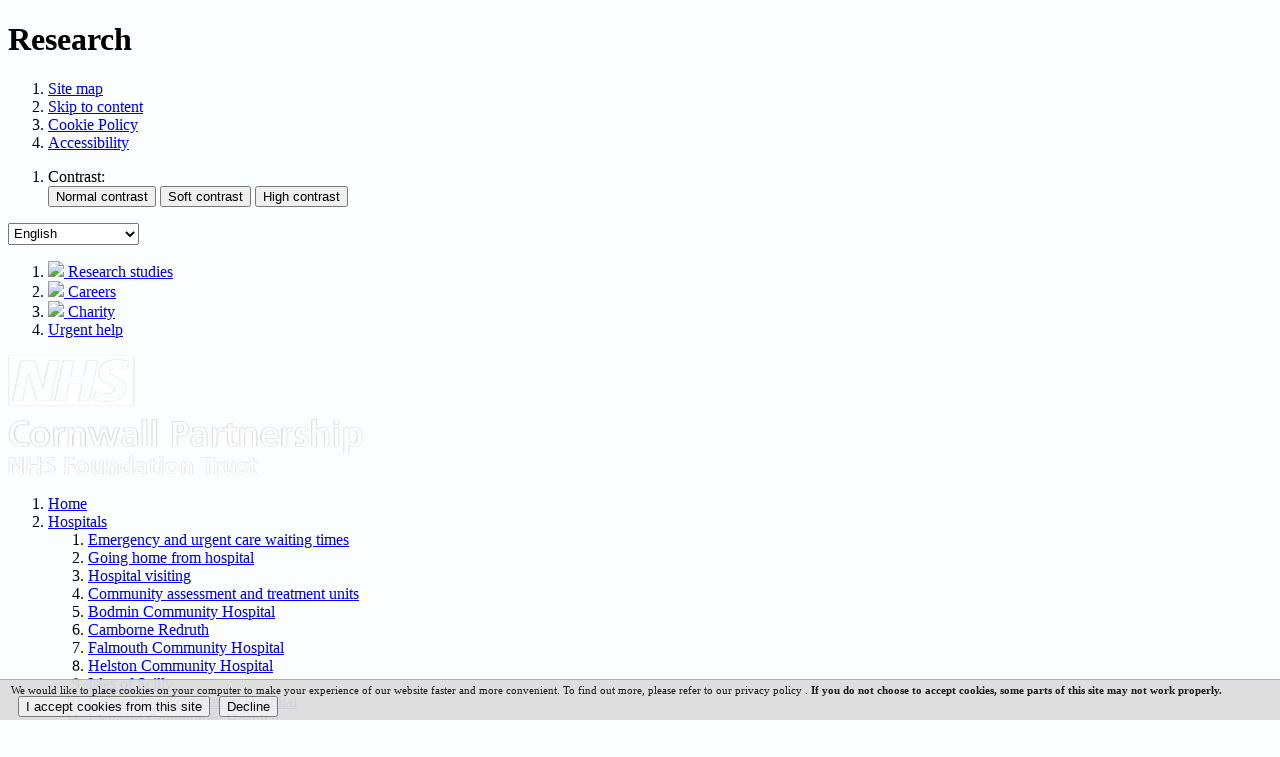

--- FILE ---
content_type: text/html;charset=UTF-8
request_url: https://www.cornwallft.nhs.uk/research-and-innovation
body_size: 17118
content:

<!DOCTYPE html>
<!--[if lt IE 7 ]><html lang="en" class="no-js iex ie6 lt-ie9 site-area-4 good-morning morning-time "><![endif]-->
<!--[if IE 7 ]><html lang="en" class="no-js iex ie7 lt-ie9 site-area-4 good-morning morning-time "><![endif]-->
<!--[if IE 8 ]><html lang="en" class="no-js iex ie8 lt-ie9 site-area-4 good-morning morning-time "><![endif]-->
<!--[if IE 9 ]><html lang="en" class="no-js iex ie9 site-area-4 good-morning morning-time "><![endif]-->
<!--[if (gt IE 9)|!(IE)]><!--><html lang="en" class="js site-area-4 good-morning morning-time "><!--<![endif]-->
<head>
<meta charset="utf-8">
<meta http-equiv="X-UA-Compatible" content="IE=edge">
<meta name="viewport" content="width=device-width, initial-scale=1.0, shrink-to-fit=no">
<meta name="mobile-web-app-capable" content="yes" />
<meta name="mobile-web-app-status-bar-style" content="black-translucent">
<meta name="date" content="2026-02-02 06:47:03"/>
<meta property="article:published_time" content="2025-10-13T14:00:00+00:00">
<meta name="DC.date.issued" content="2025-10-13">
<title>
Research and innovation
</title>
<meta name="author" content="Cornwall Partnership NHS Foundation Trust">
<meta name="description" content="Research is a vital component of NHS care to determine the best
treatments and services for improving the nation's mental and physical wellbeing.">
<meta name="generator" content="VerseOne CMS v5">
<meta property="og:image" content="https://www.cornwallft.nhs.uk/base-install/images/main-logo/og-logo.png">
<meta property="og:title" content="Research">
<meta property="og:description" content="Research is a vital component of NHS care to determine the best
treatments and services for improving the nation's mental and physical wellbeing.">
<meta property="og:url" content="https&#x3a;&#x2f;&#x2f;www.cornwallft.nhs.uk&#x2f;research-and-innovation">
<meta property="og:site_name" content="Cornwall Partnership NHS Foundation Trust">
<meta property="og:type" content="website">
<meta property="og:locale" content="en_gb">
<meta name="twitter:card" content="summary_large_image">
<meta name="twitter:title" content="Research">
<meta name="twitter:description" content="Research is a vital component of NHS care to determine the best
treatments and services for improving the nation's mental and physical wellbeing."/>
<meta name="twitter:image" content="https://www.cornwallft.nhs.uk/base-install/images/main-logo/og-logo.png">
<link href="/base-install/css/styles.css?637019608" rel="stylesheet" media="all">
<link href="/base-install/css/support-styles.css?637019608" rel="stylesheet" media="all">
<link href="https://www.cornwallft.nhs.uk&#x2f;research-and-innovation&#x2f;" rel="canonical"/>
<link href="https://fonts.googleapis.com/css?family=Lato:300,400,400i,700,700i&display=swap" rel="stylesheet">
<meta name="google-site-verification" content="PcEYsOlQq5hy4Mbbzqr3pFW1WIzMDdSCN7d3ZcnOY_0" />
<style>
@media only screen and (max-width: 840px) {
#accessibility-controls:before {
content: "";
background: linear-gradient(to bottom, #003087 115px, #F0F4F5 115px);
}
}
.gtranslate_wrapper {
padding-right: 1em;
}
a.md-dwnld {
color:white!important;
}
.type-blog .template-navigation-link.newer-posts {
margin-top:2em;
}
.cta-secondary {
background: #3f525f;
}
@media only screen and (max-width: 840px) {
.content-container.breadcrumb {
position: relative;
}
}
.type-blog .single-post .content-wrapper-inner .text p, .type-blog .single-post .content-wrapper-inner .text ol, .type-blog .single-post .content-wrapper-inner .text ul {
margin: 0 0 1em 0;
}
a:not([class*="cta"]):active, a:not([class*="cta"]):focus {
box-shadow: unset!important;
outline: 2px solid black!important;
}
.media-display-table thead .mb-sort, .mb-media-title-wrap a {
min-height: 44px;
display: block;
padding-top: 0.8em;
padding-bottom: 0.8em;
}
#container input[name="media_search_term"] {
min-height: 44px;
}
.type-blog .post-title a {
display:block;
min-height:44px;
}
#site-footer-row .social-icons a:focus-within:before {
color: #000000!important;
border-radius: 50%!important;
background: #fff!important;
}
#site-footer-row {
background: #ffffff;
}
#site-footer-row a {
min-height: 44px;
display:block;
}
#container .type-blogarchives .content-wrapper-inner .archives-list.month .archive-list-item a, #container .type-blogcategories .content-wrapper-inner .archives-list.month .archive-list-item a, #container .type-blogarchives .content-wrapper-inner .article-categories.month .archive-list-item a, #container .type-blogcategories .content-wrapper-inner .article-categories.month .archive-list-item a {
min-height: 44px;
}
.results-totals-count {
color: black;
}
.media-display-table thead .mb-sort, .mb-media-title-wrap a {
color: black;
}
.border-box-primary .placement-inner, .accent-color-primary:not(.emergency-message) .placement-inner {
background-color: #ffffff;
}
.border-box-primary:has(.content-headline) .placement-inner, .accent-color-primary:not(.emergency-message):has(.content-headline) .placement-inner {
margin-top: 1em;
}
.side-navigation-menu .menu-item a, .content-container.breadcrumb #breadcrumbs li a {
min-height: 44px; /* Ensure the height meets the recommendation */
}
.media-links-wrapper li {
display:inline-block;
}
.col .type-menuplacement:has(.standard-list) .menu .menu-item.has-children > a:before {
width: 44px;
height: 44px;
}
.content-container.breadcrumb #breadcrumbs li a {
/*padding: 1em;*/
}
.border-box-yellow a {
color: #01529d
}
body {
background-color: #fafeff;
}
.container #main-content .content-container .dynamic-cols-wrapper:has(.type-blog).layout_1_0 .main-cols-container:before, .container #site-banner-row .content-container .dynamic-cols-wrapper:has(.type-blog).layout_1_0 .main-cols-container:before, .side-bar-page .container #main-content .content-container .dynamic-cols-wrapper.layout_1_0 .main-cols-container:before, .side-bar-page .container #site-banner-row .content-container .dynamic-cols-wrapper.layout_1_0 .main-cols-container:before, .main-content .content-wrapper .col .page-placement.default:not(.type-menuplacement):not(.type-processsearchplacement) .placement-inner, .main-content .site-content-top-row .col .page-placement.default:not(.type-menuplacement):not(.type-processsearchplacement) .placement-inner, .main-content .site-content-bottom-row .col .page-placement.default:not(.type-menuplacement):not(.type-processsearchplacement) .placement-inner {
background-color: #fafeff;
}
@media only screen and (max-width: 840px) {
table.matrixQuestions {
display: block;
max-width: -moz-fit-content;
margin: 0 auto;
overflow-x: scroll;
width: 280px;
}
#site-footer-row .social-icons, #site-footer-row ul:has(li a[href*=facebook]), #site-footer-row ol:has(li a[href*=facebook]) {
gap: 0em!important;
flex-wrap: wrap;
}
}
.type-textcontent.border-box-yellow {
padding-top:1.5em;
}
html:not(.research-landing) .site-content-top-row .type-menuplacement:not(.image-overlay-menu):not(.menu-acc-special):not(.accordion-base):not(.contents-list-menu) .menu:not(.pod-menu), html:not(.research-landing) #main-content .middle .type-menuplacement:not(.image-overlay-menu):not(.menu-acc-special):not(.accordion-base):not(.contents-list-menu) .menu:not(.pod-menu), html:not(.research-landing) .site-content-bottom-row .type-menuplacement:not(.image-overlay-menu):not(.menu-acc-special):not(.accordion-base):not(.contents-list-menu) .menu:not(.pod-menu), html:not(.research-landing) .col .default .menu-placement-wrapper:not(.side-navigation-menu) .type-menuplacement:not(.image-overlay-menu):not(.menu-acc-special):not(.accordion-base):not(.contents-list-menu) .menu:not(.pod-menu) {
grid-auto-rows: minmax(139px, auto);
}
.home-page .placement-row-2-up:has(.type-menuplacement + .type-menuplacement) .type-menuplacement:nth-child(2):has(.content-main-image) .content-item-inner .content-wrapper-inner .menu-item a {
min-height: 139px;
}
</style>
</head>
<body>
<div id="container" class="container">
<header class="page-topic visuallyhidden"> <h1>Research</h1> </header>
<div id="accessibility-controls" class="accessibility-controls">
<div class="content-container clearfix" id="top">
<div class="access-controls-wrapper">
<ol id="skiplinks" class="skip-links">
<li class="site-tools site-map">
<a href="/sitemap">Site map</a>
</li>
<li class="site-tools skip-nav">
<a href="#main-content">Skip to content</a>
</li>
<li class="site-tools cookie-policy">
<a href="/cookie">Cookie Policy</a>
</li>
<li class="site-tools accessibility-policy">
<a href="/accessibility">Accessibility</a>
</li>
</ol>
<ol id="accessbar" class="accessbar">
<li class="access-tools contrast-controls">
<span class="access-options-label contrast-changer">Contrast:</span>
<form action="" method="post" id="change-contrast">
<input type="submit" name="webpagecontrast0" id="webpagecontrast0" value="Normal contrast" />
<input type="submit" name="webpagecontrast1" id="webpagecontrast1" value="Soft contrast" />
<input type="submit" name="webpagecontrast2" id="webpagecontrast2" value="High contrast" />
</form>
</li>
</ol>
</div>
<div class="placement-row-wrapper">
<div class="placement-row placement-row-2-up placement-row-1 clearfix ">
<div id="placement-20-1" data-placement-stylename='default' data-placement-id="86" data-placement-class="Droplet"
class="page-placement type-droplet instance-45 default ">
<div class="placement-inner clearfix">
<div class="content-item single-content content-wrapper">
<div class="content-item-inner">
<div class="content-wrapper-inner">
<div class="gtranslate_wrapper"></div>
<script>window.gtranslateSettings = {"default_language":"en","native_language_names":true,"detect_browser_language":true,"wrapper_selector":".gtranslate_wrapper"}</script>
<script src="https://cdn.gtranslate.net/widgets/latest/dropdown.js" defer></script>
<style>
select.gt_selector {
padding: 0.1em 0.1em 0.1em 0.1em;
}
</style>
</div>
</div>
</div>
</div>
</div>
<div id="placement-20-2" data-placement-stylename='default' data-placement-id="78" data-placement-class="MenuPlacement"
class="page-placement type-menuplacement instance-94 default last-child">
<div class="placement-inner clearfix">
<div class="content-item list-content menu-placement-wrapper mp-manual rd-website-accessibility-menu">
<div class="content-item-inner">
<div class="content-wrapper-inner">
<ol class="menu-placement-manual-display menu
standard-list
">
<li class="menu-item menu-item-1 menu-item-research-studies
icon-display
">
<a href="https&#x3a;&#x2f;&#x2f;www.cornwallft.nhs.uk&#x2f;research-and-innovation"
>
<span class="main-image-wrapper">
<img src="https://www.cornwallft.nhs.uk/media/images/versions/img94joktmu765133.png" role="presentation" />
</span>
<span class="main-link-text">
Research studies
</span>
</a>
</li>
<li class="menu-item menu-item-2 menu-item-careers
icon-display
">
<a href="https&#x3a;&#x2f;&#x2f;www.cornwallft.nhs.uk&#x2f;careers"
>
<span class="main-image-wrapper">
<img src="https://www.cornwallft.nhs.uk/media/images/versions/img94joktmu765126.svg" role="presentation" />
</span>
<span class="main-link-text">
Careers
</span>
</a>
</li>
<li class="menu-item menu-item-3 menu-item-charity
icon-display
">
<a href="https&#x3a;&#x2f;&#x2f;www.cornwallft.nhs.uk&#x2f;charitable-funds"
>
<span class="main-image-wrapper">
<img src="https://www.cornwallft.nhs.uk/media/images/versions/img94joktmu765131.svg" role="presentation" />
</span>
<span class="main-link-text">
Charity
</span>
</a>
</li>
<li class="menu-item menu-item-4 menu-item-urgent-help
icon-display
">
<a href="https&#x3a;&#x2f;&#x2f;www.cornwallft.nhs.uk&#x2f;mental-health-crisis-cornwall"
>
<span class="main-link-text">
Urgent help
</span>
</a>
</li>
</ol>
</div>
</div>
</div>
</div>
</div>
</div>
</div>
</div>
</div>
<header id="site-header-row" class="site-header-row clearfix">
<div class="site-header-row-inner">
<div class="content-container clearfix">
<div class="logo-container">
<a href="/" id="logo" class="logo-wrapper">
<img src="/base-install/images/main-logo/company-logo.png" alt="Organisation's logo linking to the home page" />
</a>
</div>
<div class="placement-row-wrapper">
<div class="placement-row placement-row-2-up placement-row-1 clearfix ">
<div id="placement-1-1" data-placement-stylename='default' data-placement-id="79" data-placement-class="MenuPlacement"
class="page-placement type-menuplacement instance-70 default ">
<div class="placement-inner clearfix">
<div class="content-item list-content menu-placement-wrapper mp-specific ">
<div class="content-item-inner">
<div class="content-wrapper-inner">
<ol class='menu-placement-specific-level-display cft-main-site-topnav menu standard-list'><li class="menu-item menu-item-1 menu-item-home
">
<a href="/home" >
<span class="main-link-text">
Home
</span>
</a>
</li>
<li class="menu-item menu-item-2 menu-item-community-hospitals has-children
">
<a href="/community-hospitals" >
<span class="main-link-text">
Hospitals
</span>
</a>
<ol class="output-level-2">
<li class="menu-item menu-item-1 menu-item-miu-waiting-times
">
<a href="/miu-waiting-times" >
<span class="main-link-text">
Emergency and urgent care waiting times
</span>
</a>
</li>
<li class="menu-item menu-item-2 menu-item-going-home
">
<a href="/going-home" >
<span class="main-link-text">
Going home from hospital
</span>
</a>
</li>
<li class="menu-item menu-item-3 menu-item-hospital-visiting
">
<a href="/hospital-visiting" >
<span class="main-link-text">
Hospital visiting
</span>
</a>
</li>
<li class="menu-item menu-item-4 menu-item-catu
">
<a href="/catu" >
<span class="main-link-text">
Community assessment and treatment units
</span>
</a>
</li>
<li class="menu-item menu-item-5 menu-item-bodmin-community
">
<a href="/bodmin-community" >
<span class="main-link-text">
Bodmin Community Hospital
</span>
</a>
</li>
<li class="menu-item menu-item-6 menu-item-camborne-redruth has-children
">
<a href="/camborne-redruth" >
<span class="main-link-text">
Camborne Redruth
</span>
</a>
</li>
<li class="menu-item menu-item-7 menu-item-falmouth-community
">
<a href="/falmouth-community" >
<span class="main-link-text">
Falmouth Community Hospital
</span>
</a>
</li>
<li class="menu-item menu-item-8 menu-item-helston-community
">
<a href="/helston-community" >
<span class="main-link-text">
Helston Community Hospital
</span>
</a>
</li>
<li class="menu-item menu-item-9 menu-item-isles-of-scilly has-children
">
<a href="/isles-of-scilly" >
<span class="main-link-text">
Isles of Scilly
</span>
</a>
</li>
<li class="menu-item menu-item-10 menu-item-launceston-hospital
">
<a href="/launceston-hospital" >
<span class="main-link-text">
Launceston Community Hospital
</span>
</a>
</li>
<li class="menu-item menu-item-11 menu-item-liskeard-community
">
<a href="/liskeard-community" >
<span class="main-link-text">
Liskeard Community Hospital
</span>
</a>
</li>
<li class="menu-item menu-item-12 menu-item-newquay-community
">
<a href="/newquay-community" >
<span class="main-link-text">
Newquay Community Hospital
</span>
</a>
</li>
<li class="menu-item menu-item-13 menu-item-st-austell
">
<a href="/st-austell" >
<span class="main-link-text">
St Austell Community Hospital
</span>
</a>
</li>
<li class="menu-item menu-item-14 menu-item-st-barnabas
">
<a href="/st-barnabas" >
<span class="main-link-text">
St Barnabas Community Hospital
</span>
</a>
</li>
<li class="menu-item menu-item-15 menu-item-stratton-community
">
<a href="/stratton-community" >
<span class="main-link-text">
Stratton Community Hospital
</span>
</a>
</li>
</ol>
</li>
<li class="menu-item menu-item-3 menu-item-our-services has-children
">
<a href="/our-services" >
<span class="main-link-text">
Our services
</span>
</a>
<ol class="output-level-2">
<li class="menu-item menu-item-1 menu-item-adult-community-services has-children
">
<a href="/adult-community-services" >
<span class="main-link-text">
Adult community services
</span>
</a>
</li>
<li class="menu-item menu-item-2 menu-item-carers-corner
">
<a href="/carers-corner" >
<span class="main-link-text">
Carers corner
</span>
</a>
</li>
<li class="menu-item menu-item-3 menu-item-childrens-services has-children
">
<a href="/childrens-services" >
<span class="main-link-text">
Children's services
</span>
</a>
</li>
<li class="menu-item menu-item-4 menu-item-community-mental-health-services has-children
">
<a href="/community-mental-health-services" >
<span class="main-link-text">
Community mental health services
</span>
</a>
</li>
<li class="menu-item menu-item-5 menu-item-community-response-to-covid-19
">
<a href="/community-response-to-covid-19" >
<span class="main-link-text">
Community response to COVID-19
</span>
</a>
</li>
<li class="menu-item menu-item-6 menu-item-dementia-and-older-peoples-mental-health
">
<a href="/dementia-and-older-peoples-mental-health" >
<span class="main-link-text">
Dementia and older people’s mental health
</span>
</a>
</li>
<li class="menu-item menu-item-7 menu-item-health-for-homeless
">
<a href="/health-for-homeless" >
<span class="main-link-text">
Health for Homeless Service
</span>
</a>
</li>
<li class="menu-item menu-item-8 menu-item-learning-disabilities has-children
">
<a href="/learning-disabilities" >
<span class="main-link-text">
Learning disability services
</span>
</a>
</li>
<li class="menu-item menu-item-9 menu-item-medication
">
<a href="/medication" >
<span class="main-link-text">
Medication
</span>
</a>
</li>
<li class="menu-item menu-item-10 menu-item-mental-health-crisis-cornwall
">
<a href="/mental-health-crisis-cornwall" >
<span class="main-link-text">
Mental health crisis
</span>
</a>
</li>
<li class="menu-item menu-item-11 menu-item-personalised-care-planning
">
<a href="/personalised-care-planning" >
<span class="main-link-text">
Personalised care planning
</span>
</a>
</li>
<li class="menu-item menu-item-12 menu-item-physiotherapy has-children
">
<a href="/physiotherapy" >
<span class="main-link-text">
Physiotherapy
</span>
</a>
</li>
<li class="menu-item menu-item-13 menu-item-silvercloud
">
<a href="/silvercloud" >
<span class="main-link-text">
SilverCloud
</span>
</a>
</li>
<li class="menu-item menu-item-14 menu-item-spiritual-and-pastoral-care
">
<a href="/spiritual-and-pastoral-care" >
<span class="main-link-text">
Spiritual and pastoral care
</span>
</a>
</li>
<li class="menu-item menu-item-15 menu-item-suicide-liaison-service
">
<a href="/suicide-liaison-service" >
<span class="main-link-text">
Suicide Liaison Service
</span>
</a>
</li>
<li class="menu-item menu-item-16 menu-item-talking-therapies has-children green-page
">
<a href="/talking-therapies" >
<span class="main-link-text">
Talking Therapies
</span>
</a>
</li>
<li class="menu-item menu-item-17 menu-item-transforming-wound-care
">
<a href="/transforming-wound-care" >
<span class="main-link-text">
Transforming wound care
</span>
</a>
</li>
<li class="menu-item menu-item-18 menu-item-tuberculosis-service
">
<a href="/tuberculosis-service" >
<span class="main-link-text">
Tuberculosis Service
</span>
</a>
</li>
<li class="menu-item menu-item-19 menu-item-bereavement-information
">
<a href="/bereavement-information" >
<span class="main-link-text">
Useful information following a bereavement
</span>
</a>
</li>
<li class="menu-item menu-item-20 menu-item-video-appointments
">
<a href="/video-appointments" >
<span class="main-link-text">
Video appointments
</span>
</a>
</li>
<li class="menu-item menu-item-21 menu-item-virtual-wards
">
<a href="/virtual-wards" >
<span class="main-link-text">
Virtual wards
</span>
</a>
</li>
<li class="menu-item menu-item-22 menu-item-wheelchair-service
">
<a href="/wheelchair-service" >
<span class="main-link-text">
Wheelchair Service
</span>
</a>
</li>
</ol>
</li>
<li class="menu-item menu-item-4 menu-item-about-us nav-item-expanded has-children
">
<a href="/about-us" >
<span class="main-link-text">
About us
</span>
</a>
<ol class="output-level-2">
<li class="menu-item menu-item-1 menu-item-decisions has-children
">
<a href="/decisions" >
<span class="main-link-text">
How we make decisions
</span>
</a>
</li>
<li class="menu-item menu-item-2 menu-item-priorities nav-item-expanded has-children
">
<a href="/priorities" >
<span class="main-link-text">
Our priorities
</span>
</a>
</li>
<li class="menu-item menu-item-3 menu-item-policies-and-procedures
">
<a href="/policies-and-procedures" >
<span class="main-link-text">
Policies and procedures
</span>
</a>
</li>
<li class="menu-item menu-item-4 menu-item-finances has-children
">
<a href="/finances" >
<span class="main-link-text">
What we spend and how we spend it
</span>
</a>
</li>
<li class="menu-item menu-item-5 menu-item-who-we-are has-children
">
<a href="/who-we-are" >
<span class="main-link-text">
Who we are and what we do
</span>
</a>
</li>
<li class="menu-item menu-item-6 menu-item-careers has-children
">
<a href="/careers" >
<span class="main-link-text">
Work for us
</span>
</a>
</li>
</ol>
</li></ol>
</div>
</div>
</div>
</div>
</div>
<div id="placement-1-2" data-placement-stylename='default' data-placement-id="36" data-placement-class="SiteSearch"
class="page-placement type-general default last-child">
<div class="placement-inner clearfix">
<div class="content-item single-content content-wrapper site-search">
<div class="content-item-inner">
<div class="content-headline">
<h2>Search the Cornwall Partnership NHS Foundation Trust website</h2>
</div>
<div class="content-wrapper-inner">
<form name="frmsearch" action="/search" method="get" id="site-search-form">
<div class="search-inputs clearfix">
<label for="site-search-index-search-1" class="input-label input-name-site-search-index-search">Search</label>
<input id="site-search-index-search-1" name="term" title="search" type="search" results="5" value="" placeholder="Enter keywords">
<span class="submit-wrap">
<input name="search" type="submit" value="Search">
</span>
</div>
<a class="advanced-search" href="/search">Advanced options</a>
<input type="hidden" name="searchType" value="all" />
</form>
</div>
</div>
</div>
</div>
</div>
</div>
</div>
</div>
</div>
</header>
<div id="site-nav-row" class="site-nav-row">
<div class="content-container top-navigation">
<div class="placement-row-wrapper">
<div class="placement-row placement-row-1-up placement-row-1 clearfix ">
<div id="placement-3-1" data-placement-stylename='default' data-placement-id="73" data-placement-class="MenuPlacement"
class="page-placement type-menuplacement instance-70 default last-child">
<div class="placement-inner clearfix">
<div class="content-item list-content menu-placement-wrapper mp-specific ">
<div class="content-item-inner">
<div class="content-wrapper-inner">
<ol class='menu-placement-specific-level-display cft-main-site-topnav menu standard-list'><li class="menu-item menu-item-5 menu-item-home
">
<a href="/home" >
<span class="main-link-text">
Home
</span>
</a>
</li>
<li class="menu-item menu-item-6 menu-item-community-hospitals has-children
">
<a href="/community-hospitals" >
<span class="main-link-text">
Hospitals
</span>
</a>
<ol class="output-level-2">
<li class="menu-item menu-item-1 menu-item-miu-waiting-times
">
<a href="/miu-waiting-times" >
<span class="main-link-text">
Emergency and urgent care waiting times
</span>
</a>
</li>
<li class="menu-item menu-item-2 menu-item-going-home
">
<a href="/going-home" >
<span class="main-link-text">
Going home from hospital
</span>
</a>
</li>
<li class="menu-item menu-item-3 menu-item-hospital-visiting
">
<a href="/hospital-visiting" >
<span class="main-link-text">
Hospital visiting
</span>
</a>
</li>
<li class="menu-item menu-item-4 menu-item-catu
">
<a href="/catu" >
<span class="main-link-text">
Community assessment and treatment units
</span>
</a>
</li>
<li class="menu-item menu-item-5 menu-item-bodmin-community
">
<a href="/bodmin-community" >
<span class="main-link-text">
Bodmin Community Hospital
</span>
</a>
</li>
<li class="menu-item menu-item-6 menu-item-camborne-redruth has-children
">
<a href="/camborne-redruth" >
<span class="main-link-text">
Camborne Redruth
</span>
</a>
</li>
<li class="menu-item menu-item-7 menu-item-falmouth-community
">
<a href="/falmouth-community" >
<span class="main-link-text">
Falmouth Community Hospital
</span>
</a>
</li>
<li class="menu-item menu-item-8 menu-item-helston-community
">
<a href="/helston-community" >
<span class="main-link-text">
Helston Community Hospital
</span>
</a>
</li>
<li class="menu-item menu-item-9 menu-item-isles-of-scilly has-children
">
<a href="/isles-of-scilly" >
<span class="main-link-text">
Isles of Scilly
</span>
</a>
</li>
<li class="menu-item menu-item-10 menu-item-launceston-hospital
">
<a href="/launceston-hospital" >
<span class="main-link-text">
Launceston Community Hospital
</span>
</a>
</li>
<li class="menu-item menu-item-11 menu-item-liskeard-community
">
<a href="/liskeard-community" >
<span class="main-link-text">
Liskeard Community Hospital
</span>
</a>
</li>
<li class="menu-item menu-item-12 menu-item-newquay-community
">
<a href="/newquay-community" >
<span class="main-link-text">
Newquay Community Hospital
</span>
</a>
</li>
<li class="menu-item menu-item-13 menu-item-st-austell
">
<a href="/st-austell" >
<span class="main-link-text">
St Austell Community Hospital
</span>
</a>
</li>
<li class="menu-item menu-item-14 menu-item-st-barnabas
">
<a href="/st-barnabas" >
<span class="main-link-text">
St Barnabas Community Hospital
</span>
</a>
</li>
<li class="menu-item menu-item-15 menu-item-stratton-community
">
<a href="/stratton-community" >
<span class="main-link-text">
Stratton Community Hospital
</span>
</a>
</li>
</ol>
</li>
<li class="menu-item menu-item-7 menu-item-our-services has-children
">
<a href="/our-services" >
<span class="main-link-text">
Our services
</span>
</a>
<ol class="output-level-2">
<li class="menu-item menu-item-1 menu-item-adult-community-services has-children
">
<a href="/adult-community-services" >
<span class="main-link-text">
Adult community services
</span>
</a>
</li>
<li class="menu-item menu-item-2 menu-item-carers-corner
">
<a href="/carers-corner" >
<span class="main-link-text">
Carers corner
</span>
</a>
</li>
<li class="menu-item menu-item-3 menu-item-childrens-services has-children
">
<a href="/childrens-services" >
<span class="main-link-text">
Children's services
</span>
</a>
</li>
<li class="menu-item menu-item-4 menu-item-community-mental-health-services has-children
">
<a href="/community-mental-health-services" >
<span class="main-link-text">
Community mental health services
</span>
</a>
</li>
<li class="menu-item menu-item-5 menu-item-community-response-to-covid-19
">
<a href="/community-response-to-covid-19" >
<span class="main-link-text">
Community response to COVID-19
</span>
</a>
</li>
<li class="menu-item menu-item-6 menu-item-dementia-and-older-peoples-mental-health
">
<a href="/dementia-and-older-peoples-mental-health" >
<span class="main-link-text">
Dementia and older people’s mental health
</span>
</a>
</li>
<li class="menu-item menu-item-7 menu-item-health-for-homeless
">
<a href="/health-for-homeless" >
<span class="main-link-text">
Health for Homeless Service
</span>
</a>
</li>
<li class="menu-item menu-item-8 menu-item-learning-disabilities has-children
">
<a href="/learning-disabilities" >
<span class="main-link-text">
Learning disability services
</span>
</a>
</li>
<li class="menu-item menu-item-9 menu-item-medication
">
<a href="/medication" >
<span class="main-link-text">
Medication
</span>
</a>
</li>
<li class="menu-item menu-item-10 menu-item-mental-health-crisis-cornwall
">
<a href="/mental-health-crisis-cornwall" >
<span class="main-link-text">
Mental health crisis
</span>
</a>
</li>
<li class="menu-item menu-item-11 menu-item-personalised-care-planning
">
<a href="/personalised-care-planning" >
<span class="main-link-text">
Personalised care planning
</span>
</a>
</li>
<li class="menu-item menu-item-12 menu-item-physiotherapy has-children
">
<a href="/physiotherapy" >
<span class="main-link-text">
Physiotherapy
</span>
</a>
</li>
<li class="menu-item menu-item-13 menu-item-silvercloud
">
<a href="/silvercloud" >
<span class="main-link-text">
SilverCloud
</span>
</a>
</li>
<li class="menu-item menu-item-14 menu-item-spiritual-and-pastoral-care
">
<a href="/spiritual-and-pastoral-care" >
<span class="main-link-text">
Spiritual and pastoral care
</span>
</a>
</li>
<li class="menu-item menu-item-15 menu-item-suicide-liaison-service
">
<a href="/suicide-liaison-service" >
<span class="main-link-text">
Suicide Liaison Service
</span>
</a>
</li>
<li class="menu-item menu-item-16 menu-item-talking-therapies has-children green-page
">
<a href="/talking-therapies" >
<span class="main-link-text">
Talking Therapies
</span>
</a>
</li>
<li class="menu-item menu-item-17 menu-item-transforming-wound-care
">
<a href="/transforming-wound-care" >
<span class="main-link-text">
Transforming wound care
</span>
</a>
</li>
<li class="menu-item menu-item-18 menu-item-tuberculosis-service
">
<a href="/tuberculosis-service" >
<span class="main-link-text">
Tuberculosis Service
</span>
</a>
</li>
<li class="menu-item menu-item-19 menu-item-bereavement-information
">
<a href="/bereavement-information" >
<span class="main-link-text">
Useful information following a bereavement
</span>
</a>
</li>
<li class="menu-item menu-item-20 menu-item-video-appointments
">
<a href="/video-appointments" >
<span class="main-link-text">
Video appointments
</span>
</a>
</li>
<li class="menu-item menu-item-21 menu-item-virtual-wards
">
<a href="/virtual-wards" >
<span class="main-link-text">
Virtual wards
</span>
</a>
</li>
<li class="menu-item menu-item-22 menu-item-wheelchair-service
">
<a href="/wheelchair-service" >
<span class="main-link-text">
Wheelchair Service
</span>
</a>
</li>
</ol>
</li>
<li class="menu-item menu-item-8 menu-item-about-us nav-item-expanded has-children
">
<a href="/about-us" >
<span class="main-link-text">
About us
</span>
</a>
<ol class="output-level-2">
<li class="menu-item menu-item-1 menu-item-decisions has-children
">
<a href="/decisions" >
<span class="main-link-text">
How we make decisions
</span>
</a>
</li>
<li class="menu-item menu-item-2 menu-item-priorities nav-item-expanded has-children
">
<a href="/priorities" >
<span class="main-link-text">
Our priorities
</span>
</a>
</li>
<li class="menu-item menu-item-3 menu-item-policies-and-procedures
">
<a href="/policies-and-procedures" >
<span class="main-link-text">
Policies and procedures
</span>
</a>
</li>
<li class="menu-item menu-item-4 menu-item-finances has-children
">
<a href="/finances" >
<span class="main-link-text">
What we spend and how we spend it
</span>
</a>
</li>
<li class="menu-item menu-item-5 menu-item-who-we-are has-children
">
<a href="/who-we-are" >
<span class="main-link-text">
Who we are and what we do
</span>
</a>
</li>
<li class="menu-item menu-item-6 menu-item-careers has-children
">
<a href="/careers" >
<span class="main-link-text">
Work for us
</span>
</a>
</li>
</ol>
</li></ol>
</div>
</div>
</div>
</div>
</div>
</div>
</div>
</div>
</div>
<div id="main-content" class="main-content">
<div class="content-container main-wrapper">
<div id="site-content-top-row" class="site-content-top-row">
<div class="placement-row-wrapper">
<div class="placement-row placement-row-1-up placement-row-1 clearfix ">
<div id="placement-4-1" data-placement-stylename='rd - in this section accordion' data-placement-id="81" data-placement-class="MenuPlacement"
class="page-placement type-menuplacement instance-97 accordion-base menu-acc last-child">
<div class="placement-inner clearfix">
<div class="content-item list-content menu-placement-wrapper mp-specific in-this-section">
<div class="content-item-inner">
<div class="content-headline menu-headline">
<h2>In this section...</h2>
</div>
<div class="content-wrapper-inner">
<ol class='menu-placement-specific-level-display rd-accordion-menu menu standard-list output-level-1'><li class="menu-item menu-item-9 menu-item-decisions has-children
">
<a href="/decisions" >
<span class="main-link-text">
How we make decisions
</span>
</a>
</li>
<li class="menu-item menu-item-10 menu-item-priorities nav-item-expanded has-children
">
<a href="/priorities" >
<span class="main-link-text">
Our priorities
</span>
</a>
</li>
<li class="menu-item menu-item-11 menu-item-policies-and-procedures
">
<a href="/policies-and-procedures" >
<span class="main-link-text">
Policies and procedures
</span>
</a>
</li>
<li class="menu-item menu-item-12 menu-item-finances has-children
">
<a href="/finances" >
<span class="main-link-text">
What we spend and how we spend it
</span>
</a>
</li>
<li class="menu-item menu-item-13 menu-item-who-we-are has-children
">
<a href="/who-we-are" >
<span class="main-link-text">
Who we are and what we do
</span>
</a>
</li>
<li class="menu-item menu-item-14 menu-item-careers has-children
">
<a href="/careers" >
<span class="main-link-text">
Work for us
</span>
</a>
</li></ol>
</div>
</div>
</div>
</div>
</div>
</div>
</div>
</div>
<div id="content-wrapper" class="content-wrapper dynamic-cols-wrapper layout_0_0 clearfix">
<nav class="content-container breadcrumb clearfix">
<ol id="breadcrumbs" class="breadcrumbs breadcrumb-list clearfix">
<li class="now_viewing">Now viewing:</li>
<li class="breadcrumb-item go-home"><a href="/">Home</a></li>
<li class="breadcrumb-item"> <a href="/about-us">About us</a></li>
<li class="breadcrumb-item"> <a href="/priorities">Our priorities</a></li>
<li class="breadcrumb-item current"> Research</li>
</ol>
</nav>
<div class="main-cols-container">
<div class="wrapper">
<div class="middle">
<div class="layout_col_inner clearfix">
<main id="main-page-content" class="main-article-area-7">
<div class="placement-row-wrapper">
<div class="placement-row placement-row-1-up placement-row-1 clearfix ">
<div id="placement-6-1" data-placement-stylename='rd - border box primary' data-placement-id="3303" data-placement-class="TextContent"
class="page-placement type-textcontent instance-2922 border-box-primary last-child">
<div class="placement-inner clearfix">
<div class="content-item single-content content-wrapper no-main-image-display">
<article class="content-item-inner">
<header class="content-headline">
<h2>Contact our Research Team</h2>
</header>
<div class="content-wrapper-inner">
<div class="main-editor-output">
<p>Kernow Building, Wilson Way, Pool, Redruth, TR15 3QE</p>
<p>Call 01209 204 020 or <a href="mailto:cpn-tr.CFTResearch@nhs.net">email the Research Team</a></p>
<p><a title="https://www.facebook.com/CFTResearch" href="https://www.facebook.com/CFTResearch">Like our Research Team Facebook page</a> or <a href="https://twitter.com/CPFTResearch">follow our Research Team Twitter page</a></p>
</div>
</div>
<footer class="metadata-info info-textcontent">
</footer>
</article>
</div>
</div>
</div>
</div>
</div>
<div class="placement-row-wrapper">
<div class="placement-row placement-row-1-up placement-row-1 clearfix ">
<div id="placement-7-1" data-placement-stylename='default' data-placement-id="10294" data-placement-class="TextContent"
class="page-placement type-textcontent instance-8590 default last-child">
<div class="placement-inner clearfix">
<div class="content-item single-content content-wrapper no-main-image-display">
<article class="content-item-inner">
<div class="content-wrapper-inner">
<div class="main-editor-output">
<p><iframe title="Video - Research at the trust" src="https://www.youtube-nocookie.com/embed/uGuRFKp-QmI"></iframe></p>
</div>
</div>
<footer class="metadata-info info-textcontent">
</footer>
</article>
</div>
</div>
</div>
</div>
</div>
<div class="placement-row-wrapper">
<div class="placement-row placement-row-1-up placement-row-2 clearfix ">
<div id="placement-7-2" data-placement-stylename='default' data-placement-id="3304" data-placement-class="TextContent"
class="page-placement type-textcontent instance-2923 default last-child">
<div class="placement-inner clearfix">
<div class="content-item single-content content-wrapper no-main-image-display">
<article class="content-item-inner">
<header class="content-headline">
<h2>What we do</h2>
</header>
<div class="content-wrapper-inner">
<div class="main-editor-output">
<p>Our Research Team deliver clinical research throughout Cornwall.</p>
<p>Research is a vital component of NHS care to determine the best treatments and services for improving the nation's mental and physical wellbeing. Our Trust is a research-active NHS Trust. This means that research and adding to the evidence base for healthcare form a key element of our services.</p>
<p>The Research Team places great value on embedding research into clinical practice. We are dedicated to promoting health research. Patients are at the centre of all we do. Our aim is for all patients to have the choice and opportunity to participate in quality research.</p>
<p>The team implements national and international research studies. They also support the development and delivery of studies, some of which may be recruiting nationally.</p>
<p>The team delivers research studies into a wide range of conditions and treatments provided by the Trust, including:</p>
<ul>
<li>mental health conditions in adults and children</li>
<li>adult community services</li>
<li>dementia and older people&rsquo;s mental health services</li>
<li><a href="https://www.plymouth.ac.uk/research/cider-cornwall-intellectual-disability-equitable-research">Cornwall Intellectual Disability Equitable Research</a> (CIDER)</li>
</ul>
<h3>What is research?</h3>
<p>This <a href="https://www.hra-decisiontools.org.uk/research/docs/definingresearchtable_oct2017-1.pdf">research definition table</a> from Health Research Authority provides information on what research is.</p>
</div>
</div>
<footer class="metadata-info info-textcontent">
</footer>
</article>
</div>
</div>
</div>
</div>
</div>
<div class="placement-row-wrapper">
<div class="placement-row placement-row-1-up placement-row-3 clearfix ">
<div id="placement-7-3" data-placement-stylename='accordion - nhs aqua blue' data-placement-id="10291" data-placement-class="TextContent"
class="page-placement type-textcontent instance-8587 accordion-base accordion-color-1 last-child">
<div class="placement-inner clearfix">
<div class="content-item single-content content-wrapper no-main-image-display">
<article class="content-item-inner">
<header class="content-headline">
<h2>About us</h2>
</header>
<div class="content-wrapper-inner">
<div class="main-editor-output">
<p>Our staff come from varied backgrounds including nursing, psychiatry, allied health professions, research assistants and administrative staff.</p>
<ul>
<li>Director of Research and Innovation: Dr Richard Laugharne</li>
<li>Research Manager: Benjamin Hyams</li>
<li>Assistant Research Manager: Joanna Ledger</li>
</ul>
</div>
</div>
<footer class="metadata-info info-textcontent">
</footer>
</article>
</div>
</div>
</div>
</div>
</div>
<div class="placement-row-wrapper">
<div class="placement-row placement-row-1-up placement-row-4 clearfix ">
<div id="placement-7-4" data-placement-stylename='accordion - nhs bright blue' data-placement-id="10292" data-placement-class="TextContent"
class="page-placement type-textcontent instance-8588 accordion-base accordion-color-2 last-child">
<div class="placement-inner clearfix">
<div class="content-item single-content content-wrapper no-main-image-display">
<article class="content-item-inner">
<header class="content-headline">
<h2>Become a research champion</h2>
</header>
<div class="content-wrapper-inner">
<div class="main-editor-output">
<p>The Research Team is developing a network of research champions across all services offered by the Trust. The role of research champions to help inform patients and colleagues on how they can get involved in research.</p>
<p>To express an interest in the role, <a title="Email the Research Team" href="mailto:cpn-tr.CFTResearch@nhs.net">email the Team</a> or call us on 01209 204 020.</p>
<h3>Be Part of Research</h3>
<p>The <a title="Be Part of Research website" href="https://bepartofresearch.nihr.ac.uk/" target="_blank" rel="noopener">Be Part of Research website</a> can be used to find a study you may want to take part in. You can use the website to find a study that sounds right for you. You can also create a free account and choose the areas of health and care you are interested in. Information on studies that match your chosen interests will then be sent to you.</p>
<h3>Clinical trials</h3>
<p>The <a title="National Institute for Health and Care Research" href="https://www.nihr.ac.uk/" target="_blank" rel="noopener">National Institute for Health and Care Research</a> has information on clinical trials, including what to consider if you are interested in taking part in health research.</p>
<h3>Dementia research</h3>
<p>The National Institute of Health Research maintain a <a title="Register of people interested in taking part in research studies about dementia" href="https://www.joindementiaresearch.nihr.ac.uk/" target="_blank" rel="noopener">register of people interested in taking part in research studies about dementia</a>.</p>
<h3>Public involvement in research</h3>
<p>There are opportunities for members of the public to get actively involved in research, such as identifying priorities for research, aiding development of clear information about research, interviewing research participants and carrying out some research activities.</p>
<ul>
<li><a title="People In Research public involvement" href="https://www.peopleinresearch.org/public-involvement/" target="_blank" rel="noopener">People In Research public involvement</a></li>
<li><a title="People In Research opportunities" href="https://www.peopleinresearch.org/view-opportunities/" target="_blank" rel="noopener">People In Research opportunities</a></li>
</ul>
</div>
</div>
<footer class="metadata-info info-textcontent">
</footer>
</article>
</div>
</div>
</div>
</div>
</div>
<div class="placement-row-wrapper">
<div class="placement-row placement-row-1-up placement-row-5 clearfix ">
<div id="placement-7-5" data-placement-stylename='accordion - nhs light blue' data-placement-id="11466" data-placement-class="TextContent"
class="page-placement type-textcontent instance-9710 accordion-base accordion-color-3 last-child">
<div class="placement-inner clearfix">
<div class="content-item single-content content-wrapper no-main-image-display">
<article class="content-item-inner">
<header class="content-headline">
<h2>I have an idea for a study</h2>
</header>
<div class="content-wrapper-inner">
<div class="main-editor-output">
<p>Before we can support a new project, we need to know if it classifies as research. Sometimes, a project you'd like to do might come under a different title such as an audit, quality improvement or service evaluation. The Health Research Authority have an easy-to-use tool that can help you <a title="Identify your research project" href="https://www.hra-decisiontools.org.uk/research/">identify what your research project might be</a>.</p>
<p>If your project is anything other than research, you will need to <a title="Register with our Audit Team" href="mailto:cpn-tr.clinicalaudit@nhs.net">register with our Audit Team</a>. You may also be able to <a title="Access support from QIdeas" href="https://app.smartsheet.com/b/form/abacb1afe64d462e8f291646e68a4b8e">access support from QIdeas</a>.</p>
<p>If you are a nurse or allied health professional, you may be able to get support with your project from the <a title="Royal Cornwall Hospitals NHS Trust Clinical School" href="mailto:rch-tr.RCHTclinicalschool@nhs.net">Royal Cornwall Hospitals NHS Trust Clinical School</a>. They can help with advice and support on your project.</p>
<p>If the Health Research Authority tool confirms that your project is research, contact the Research Team using the details at the top of this page. You can also access help and support from the <a title="NIHR Research Support Service" href="https://www.nihr.ac.uk/support-and-services/research-support-service">NIHR Research Support Service</a>.</p>
<p>Our Research Team is funded to deliver research projects from the national NIHR portfolio and other funded projects and workstreams. We do not offer a funded or comprehensive support service for aspiring researchers but will do our best to support you.</p>
</div>
</div>
<footer class="metadata-info info-textcontent">
</footer>
</article>
</div>
</div>
</div>
</div>
</div>
<div class="placement-row-wrapper">
<div class="placement-row placement-row-1-up placement-row-6 clearfix ">
<div id="placement-7-6" data-placement-stylename='accordion - nhs light green' data-placement-id="10293" data-placement-class="TextContent"
class="page-placement type-textcontent instance-8589 accordion-base accordion-color-4 last-child">
<div class="placement-inner clearfix">
<div class="content-item single-content content-wrapper no-main-image-display">
<article class="content-item-inner">
<header class="content-headline">
<h2>Ethics and research</h2>
</header>
<div class="content-wrapper-inner">
<div class="main-editor-output">
<h3>NHS Health Research Authority</h3>
<p>The <a title="NHS Health Research Authority" href="https://www.hra.nhs.uk/about-us/committees-and-services/res-and-recs/">NHS Health Research Authority</a> provides information on how the rights, safety, dignity and wellbeing of research participants are protected in NHS research.</p>
<p><a title="Research approval process" href="https://www.myresearchproject.org.uk/help/hlphraapproval.aspx">Read information on the research approval process</a> required by the Health Research Authority for all proposed NHS research in England and Wales.</p>
<h3>National Institute of Health Research</h3>
<p>The National Institute of Health Research (NIHR) offer research and clinical staff a range of training courses to support good practice and the ethical delivery of research:</p>
<ul>
<li><a title="Health and care professionals learning and support" href="https://www.nihr.ac.uk/health-and-care-professionals/learning-and-support/">health and care professionals learning and support</a></li>
<li><a title="NIHR academy" href="https://www.nihr.ac.uk/explore-nihr/support/academy.htm">NIHR academy</a></li>
</ul>
<h3>Research Design Service South West</h3>
<p><a title="Research Design Service South West" href="https://www.plymouth.ac.uk/research/research-design-service">Research Design Service South West</a> provides researchers with support and guidance to help ensure that ethical standards are embedded in research design.</p>
<h3>South West Clinical School</h3>
<p>The <a title="South West Clinical School" href="https://www.plymouth.ac.uk/research/clinical-schools/royal-cornwall-hospitals-nhs-trust-clinical-school">South West Clinical School</a> in Cornwall is a partnership between the Royal Cornwall Hospitals NHS Trust, Cornwall Partnership NHS Foundation Trust and the University of Plymouth. It exists to promote evidence-based practice, develop clinically focussed non-medical research programmes that enhances patient care. As well as growing and nurturing clinical academic pathway opportunities and careers.</p>
<h3>UK policy framework for health and social care research</h3>
<p>The <a title="UK policy framework for health and social care research" href="https://www.hra.nhs.uk/planning-and-improving-research/policies-standards-legislation/uk-policy-framework-health-social-care-research/">UK policy framework for health and social care research</a> sets out principles of good practice in the management and conduct of health and social care research in the UK.</p>
</div>
</div>
<footer class="metadata-info info-textcontent">
</footer>
</article>
</div>
</div>
</div>
</div>
</div>
<div class="placement-row-wrapper">
<div class="placement-row placement-row-1-up placement-row-7 clearfix ">
<div id="placement-7-7" data-placement-stylename='accordion - nhs orange' data-placement-id="10298" data-placement-class="TextContent"
class="page-placement type-textcontent instance-8594 accordion-base accordion-color-6 last-child">
<div class="placement-inner clearfix">
<div class="content-item single-content content-wrapper no-main-image-display">
<article class="content-item-inner">
<header class="content-headline">
<h2>How healthcare staff and academics can get involved in research</h2>
</header>
<div class="content-wrapper-inner">
<div class="main-editor-output">
<p>The Research Team is developing a network of research champions across all services offered by the Trust. The role of a research champion is to help inform patients and colleagues on how they can get involved in research.</p>
<p>To express an interest in the role, contact the team using the details at the top of this page.</p>
<h3>Developing your research skills and experience</h3>
<p>The National Institute for Health and Care Research offers <a title="NIHR Introduction to health and care research" href="https://www.nihr.ac.uk/support-and-services/support-for-delivering-research">advice and resources to NHS staff interested in getting more involved with research</a>.</p>
<h3>Good Clinical Practice</h3>
<p><a title="Good Clinical Practice standard" href="https://www.nihr.ac.uk/health-and-care-professionals/learning-and-support/good-clinical-practice.htm">Good Clinical Practice</a> is the agreed international standard for conducting clinical research. The UK Policy Framework for Health and Social Care Research sets out principles of good practice in the management and conduct of health and social care research in the UK.</p>
<p>As a Trust, we also require a research CV. <a title="CV template" href="/download.cfm?doc=docm93jijm4n21276.docx&amp;ver=61215">Complete our CV template</a> (DOCX, 18 KB) if you are interested in supporting research at the Trust.</p>
<h3>Research Ideas Group</h3>
<p>The <a title="Research Ideas Group website" href="https://www.cornwallhealthlibrary.nhs.uk/research-ideas">Research Ideas Group</a> is a joint venture between the Trust, Royal Cornwall Hospitals NHS Trust, Research Design Service South West, Plymouth University Clinical School and the South Western Ambulance Service NHS Foundation Trust. Healthcare staff are invited to submit a research idea through the <a title="Cornwall Health Library website" href="https://www.cornwallhealthlibrary.nhs.uk/">Cornwall Health Library website</a> which will then be allocated to the most appropriate health research team for follow-up.</p>
</div>
</div>
<footer class="metadata-info info-textcontent">
</footer>
</article>
</div>
</div>
</div>
</div>
</div>
<div class="placement-row-wrapper">
<div class="placement-row placement-row-1-up placement-row-8 clearfix ">
<div id="placement-7-8" data-placement-stylename='accordion - nhs aqua blue' data-placement-id="10829" data-placement-class="TextContent"
class="page-placement type-textcontent instance-9159 accordion-base accordion-color-1 last-child">
<div class="placement-inner clearfix">
<div class="content-item single-content content-wrapper no-main-image-display">
<article class="content-item-inner">
<header class="content-headline">
<h2>Our strategic research plan</h2>
</header>
<div class="content-wrapper-inner">
<div class="main-editor-output">
<ul>
<li><a class="media-download media-ext-pdf" href="/download.cfm?doc=docm93jijm4n21603.pdf&amp;ver=62976" title="download this document in a new window">Research strategic delivery plan 2023-27</a> (PDF, 303 KB)</li>
</ul>
</div>
</div>
<footer class="metadata-info info-textcontent">
</footer>
</article>
</div>
</div>
</div>
</div>
</div>
<div class="placement-row-wrapper">
<div class="placement-row placement-row-1-up placement-row-9 clearfix ">
<div id="placement-7-9" data-placement-stylename='accordion - nhs bright blue' data-placement-id="10296" data-placement-class="TextContent"
class="page-placement type-textcontent instance-8592 accordion-base accordion-color-2 last-child">
<div class="placement-inner clearfix">
<div class="content-item single-content content-wrapper no-main-image-display">
<article class="content-item-inner">
<header class="content-headline">
<h2>Research newsletters</h2>
</header>
<div class="content-wrapper-inner">
<div class="main-editor-output">
<ul>
<li><a title="Spring 2025 Research Team newsletter" href="/download/research-team-newsletter-spring-2025.pdf?ver=66304&amp;doc=docm93jijm4n22149.pdf" target="_blank" rel="noopener">Spring 2025 Research Team newsletter</a> (PDF, 266 KB).</li>
<li><a title="Autumn 2024 Research Team newsletter" href="/download/autumn-2024-research-team-newsletter.pdf?ver=65186&amp;doc=docm93jijm4n21939.pdf" target="_blank" rel="noopener">Autumn 2024 Research Team newsletter</a> (PDF, 612 KB).</li>
</ul>
</div>
</div>
<footer class="metadata-info info-textcontent">
</footer>
</article>
</div>
</div>
</div>
</div>
</div>
<div class="placement-row-wrapper">
<div class="placement-row placement-row-1-up placement-row-10 clearfix ">
<div id="placement-7-10" data-placement-stylename='accordion - nhs light blue' data-placement-id="3284" data-placement-class="TextContent"
class="page-placement type-textcontent instance-2910 accordion-base accordion-color-3 last-child">
<div class="placement-inner clearfix">
<div class="content-item single-content content-wrapper no-main-image-display">
<article class="content-item-inner">
<header class="content-headline">
<h2>Register your interest in research</h2>
</header>
<div class="content-wrapper-inner">
<div class="main-editor-output">
<h3>Research Team register</h3>
<p>Our Research Team maintains a register of people who are interested in health research. Signing up to the register does not mean that you are committed to participating in a research study but that you agree to be contacted and informed of research studies that may be of interest to you. Once you have heard of a study you will then be given time to decide if you would like to participate.</p>
<p>You can register by completing the online form below, or if you prefer to print out a form to sign and return to us by post.</p>
<ul>
<li><a class="media-download media-ext-docx" href="/download.cfm?doc=docm93jijm4n8900.docx&amp;ver=61211" title="download this document in a new window">Research register consent form</a> (DOCX, 54&nbsp;KB)</li>
</ul>
<h3>Online research requester request form</h3>
<p>I would like to provide my personal details so that I can be contacted about research studies that I may be eligible to take part in. It is then my decision to choose to take part in the research. I understand that the information I provide will be kept secure, and only be accessed by the Research Team.</p>
<script>
window.jQuery || document.write(' <script src="/plugins/_lib_/jquery.min.js"><\/script><script src="/plugins/_lib_/jquery-ui.min.js"><\/script> ');
</script>
<form class="form "
id="classic-form-0"
action="https://www.cornwallft.nhs.uk/form-save.cfm?"
method="post"
enctype="multipart/form-data"
data-placement-classic-form>
<fieldset class="ff-research-register ">
<legend>Research Register</legend>
<p class="labelman">Note: Questions marked by * are mandatory</p>
<div class="form-privacy-notice">
<p><br></p>
</div>
<input type="hidden" name="headerID" value="0" />
<div class="row "
data-ff-mandatory
data-ff-ac="T"
>
<label for="q296a">
<span class="labelman">*</span><span class="visuallyhidden">This is a mandatory field.</span> First name
</label>
<div class="field">
<input name="Q_296"
id="q296a" type="text" required="required"
/>
</div>
</div>
<div class="row "
data-ff-mandatory
data-ff-ac="T"
>
<label for="q297a">
<span class="labelman">*</span><span class="visuallyhidden">This is a mandatory field.</span> Surname
</label>
<div class="field">
<input name="Q_297"
id="q297a" type="text" required="required"
/>
</div>
</div>
<div class="row "
data-ff-ac="T"
>
<label for="q298a">
Landline
</label>
<div class="field">
<input name="Q_298"
id="q298a" type="text"
/>
</div>
</div>
<div class="row "
data-ff-ac="T"
>
<label for="q299a">
Mobile
</label>
<div class="field">
<input name="Q_299"
id="q299a" type="text"
/>
</div>
</div>
<div class="row "
data-ff-ac="T"
>
<label for="q300a">
Email
</label>
<div class="field">
<input name="Q_300"
id="q300a" type="text"
/>
</div>
</div>
<div class="row "
data-ff-mandatory
data-ff-ac="T"
>
<label for="q301a">
<span class="labelman">*</span><span class="visuallyhidden">This is a mandatory field.</span> Date of birth
</label>
<div class="field">
<input name="Q_301"
id="q301a" type="date" required="required"
/>
</div>
</div>
<div class="row "
data-ff-ac="Gender"
>
<label for="q302a209">
Gender
</label>
<div class="field">
<input name="Q_302" id="q302a209i0" type="checkbox" value="Male"
/>
<label for="q302a209i0" class="checkbox_label">Male</label>
<br />
<input name="Q_302" id="q302a210i1" type="checkbox" value="Female"
/>
<label for="q302a210i1" class="checkbox_label">Female</label>
<br />
<input name="Q_302" id="q302a212i2" type="checkbox" value="Not specified"
/>
<label for="q302a212i2" class="checkbox_label">Not specified </label>
<br />
<input name="Q_302" id="q302a431i3" type="checkbox" value="Not known"
/>
<label for="q302a431i3" class="checkbox_label">Not known</label>
<br />
</div>
</div>
<div class="row "
data-ff-ac="Service status"
>
<label for="q303a364">
Are you
</label>
<div class="field">
<input name="Q_303" id="q303a364i0" type="checkbox" value="1"
/>
<label for="q303a364i0" class="checkbox_label">Service User</label>
<br />
<input name="Q_303" id="q303a365i1" type="checkbox" value="2"
/>
<label for="q303a365i1" class="checkbox_label">Carer</label>
<br />
<input name="Q_303" id="q303a366i2" type="checkbox" value="3"
/>
<label for="q303a366i2" class="checkbox_label">Other</label>
<br />
</div>
</div>
<div class="row "
data-ff-ac="Contact preference"
>
<label for="q304a367">
How would you like to be contacted?
</label>
<div class="field">
<input name="Q_304" id="q304a367i0" type="checkbox" value="1"
/>
<label for="q304a367i0" class="checkbox_label">Landline</label>
<br />
<input name="Q_304" id="q304a368i1" type="checkbox" value="2"
/>
<label for="q304a368i1" class="checkbox_label">Mobile</label>
<br />
<input name="Q_304" id="q304a369i2" type="checkbox" value="3"
/>
<label for="q304a369i2" class="checkbox_label">Email</label>
<br />
</div>
</div>
<div class="row "
data-ff-ac="T"
>
<label for="q305a">
If you are happy to share this detail, do you have a diagnosis for a mental illness?
</label>
<div class="field">
<input name="Q_305"
id="q305a" type="text"
/>
</div>
</div>
<!--spam-guard-start--><div class="row spam-guard">
<div class="label">
<span class="labelman">*</span>
<label for="sp-guard-answer-2">Spam Guard: <span class="challenge-q">What is 2+2? (Write the number as a word.)</span></label>
</div>
<div class="field">
<span class="challenge-a">
<input
id="sp-guard-answer-2"
type="text"
name="sp-grd-response"
maxlength="128"/>
</span>
<input type="hidden"
name="sp-grd-challenge"
value="+QhcCUGkZeWG09ckleNKslx1YQ0QVKLn3ZEyguj7wDu3uxwhi9G+89EHtLDymAx/9d2ZlUzEwLp/VTfKCQP3tdZ9uT3hl/GC0bV4Yl4UvpbNnE/2kkOQpy0OdrIXEUzz"/>
</div>
</div><!--spam-guard-end-->
<input type="hidden" name="Form_Id" value="44" />
<input type="hidden" name="Form_Name" value="Research&#x20;Register" />
<input type="hidden" name="Segment_Id" value="54" />
<input type="hidden" name="Next_Segment_Id" value="" />
<input type="hidden" name="Referer" value="&#x2f;index.cfm&#x3f;page&#x3d;research-and-innovation&amp;" />
<input type="hidden" id="killer_questions_list" name="killer_questions_list" value="0" />
<input type="hidden" name="edit_when_complete" value=""/>
<input type="hidden" name="uploadFieldList" value="" />
<input type="hidden" name="reUploadDoToError" value="false" />
<div class="button_row">
<input type="submit" value="Proceed"/>
</div>
</fieldset>
</form>
</div>
</div>
<footer class="metadata-info info-textcontent">
</footer>
</article>
</div>
</div>
</div>
</div>
</div>
<div class="placement-row-wrapper">
<div class="placement-row placement-row-1-up placement-row-11 clearfix ">
<div id="placement-7-11" data-placement-stylename='accordion - nhs light green' data-placement-id="3289" data-placement-class="TextContent"
class="page-placement type-textcontent instance-2915 accordion-base accordion-color-4 last-child">
<div class="placement-inner clearfix">
<div class="content-item single-content content-wrapper no-main-image-display">
<article class="content-item-inner">
<header class="content-headline">
<h2>Results from completed research</h2>
</header>
<div class="content-wrapper-inner">
<div class="main-editor-output">
<p>We aim for participants in any many research studies as possible to receive feedback from the study sponsors about the results of the trials to which they have contributed.</p>
<p>Below are links to a range of published articles about research studies which have now been completed.</p>
<h3>Research into COVID-19</h3>
<ul>
<li><a class="media-download media-ext-pdf" title="download this document in a new window" href="/download.cfm?doc=docm93jijm4n19330.pdf&amp;ver=51594">Protection against SARS-CoV-2 after COVID-19 vaccination and previous infection</a> (PDF, 592 KB)</li>
<li><a href="https://www.wjgnet.com/2220-3206/full/v11/i12/1346.htm">Impact of lockdown relaxation and implementation of the face-covering policy on mental health</a>: A UK COVID-19 study.</li>
<li><a href="https://www.ncbi.nlm.nih.gov/pmc/articles/PMC7507987/">Psychological impact of COVID-19 pandemic</a>: Protocol and results of first 3 weeks from an international cross-section survey and focus on health professionals.</li>
</ul>
<h3>Research into mental health conditions and services</h3>
<ul>
<li><a title="Carers' and service users' experiences of early intervention in psychosis services: implications for care partnerships" href="https://pubmed.ncbi.nlm.nih.gov/26758476/" target="_blank" rel="noopener">Carers' and service users' experiences of early intervention in psychosis services: implications for care partnerships</a>: Exploring the experience of the users of early intervention in psychosis services and their carers.</li>
<li><a href="https://www.sussexpartnership.nhs.uk/application/files/6116/6738/6453/sussex_voices_clinic_2021_final.pdf">Assertive responding to voices (APPROVE) study</a>: Results of research into voice-hearing in psychosis, and finalised questionnaires measuring assertive responding to distressing voices, and assertive responding to other people.</li>
<li><a class="media-download media-ext-pdf" title="download this document in a new window" href="/download.cfm?doc=docm93jijm4n13729.pdf&amp;ver=34573">Cultural adaptations in clinical interactions summary of results</a>: Research exploring perceptions of how mental health clinicians in England adapt their approach for patients of different ethnic backgrounds.</li>
<li><a href="https://www.cambridge.org/core/journals/the-british-journal-of-psychiatry/article/inpatient-treatment-in-functional-and-sectorised-care-patient-satisfaction-and-length-of-stay/818A79AC1DA36F8139F858D437625EED/core-reader">Comparing differing approaches to providing psychiatry input to inpatient and community mental health services</a>.</li>
<li><a href="https://www.cambridge.org/core/journals/the-british-journal-of-psychiatry/article/structured-lifestyle-education-for-people-with-schizophrenia-schizoaffective-disorder-and-firstepisode-psychosis-stepwise-randomised-controlled-trial/C0AD7E5F89AA2FF67BDB94627542F208/core-reader">Lifestyle education groups for people with schizophrenia aiming to support weight reduction and improve diet and physical activity levels</a>.</li>
<li><a title="Structured lifestyle education for people with schizophrenia (STEPWISE) intervention" href="https://pilotfeasibilitystudies.biomedcentral.com/articles/10.1186/s40814-018-0378-1" target="_blank" rel="noopener">Structured lifestyle education for people with schizophrenia (STEPWISE) intervention</a></li>
<li><a title="Desperately seeking outcomes quantifying the effectiveness of community mental healthcare using health of the nation outcome scales" href="https://pubmed.ncbi.nlm.nih.gov/29606183/" target="_blank" rel="noopener">Desperately seeking outcomes quantifying the effectiveness of community mental healthcare using health of the nation outcome scales</a>: Use of the Health of the National Outcome Scales to measure effectiveness of community mental healthcare.</li>
<li><a title="download this document in a new window" href="https://www.tandfonline.com/doi/full/10.1080/09638237.2017.1294731" target="_blank" rel="noopener">Mental health professionals and media professionals a survey of attitudes towards one another</a>: Exploring media portrayals of mental illness and the effects of media and mental health awareness training on healthcare and media staff.</li>
<li><a href="https://www.thelancet.com/journals/lancet/article/PIIS0140-6736(13)60107-5/fulltext">Exploring the effects of community treatment orders for people with psychosis</a>.</li>
<li><a title="Abnormal cortical asymmetry as a target for neuromodulation in neuropsychiatric disorders: A narrative review and concept proposal" href="https://pubmed.ncbi.nlm.nih.gov/28958599/" target="_blank" rel="noopener">Abnormal cortical asymmetry as a target for neuromodulation in neuropsychiatric disorders: A narrative review and concept proposal</a>: A review of the evidence for new non-invasive brain stimulation treatments of disorders including epilepsy, ADHD and schizophrenia.</li>
<li><a href="https://www.taylorfrancis.com/books/e/9781351241779/chapters/10.4324/9781351241779-41">The Need of Doctors for safe confessional and cathartic spaces</a> (book chapter).</li>
<li><a href="/download.cfm?doc=docm93jijm4n15797.pdf&amp;ver=39499">Building theory to evaluate a collaborative care intervention for people with psychosis in England</a>.</li>
<li><a href="https://www.taylorfrancis.com/books/e/9780429469060/chapters/10.4324/9780429469060-59">The importance of storytelling within medical and health provision and education to help understand the individual human aspect of health provision</a> (book chapter).</li>
<li><a href="https://bmjopen.bmj.com/content/11/8/e051173">Preferences for group arts therapies</a>: a cross-sectional survey of mental health patients and the general population.</li>
<li><a href="https://doi.org/10.1016/S2589-7500(22)00031-0&nbsp;">Effect of digital psycho education and peer support on the mental health of family carers supporting individuals with psychosis in England</a> (COPe-support): a randomised clinical trial.</li>
<li><a href="https://doi.org/10.1017/S2045796020001067&nbsp;">Mental health and caregiving experiences of family carers supporting people with psychosis</a></li>
<li><a href="https://www.jmir.org/2022/2/e27781">Perceived acceptability and experiences of a digital psychoeducation and peer support intervention</a> (COPe-support): Interview study with carers supporting individuals with psychosis.</li>
</ul>
<h3>Research into epilepsy</h3>
<ul>
<li><a title="Frequency and factors associated with emergency department attendance for people with epilepsy in a rural UK population" href="https://www.epilepsybehavior.com/article/S1525-5050(16)30697-7/abstract" target="_blank" rel="noopener">Frequency and factors associated with emergency department attendance for people with epilepsy in a rural UK population</a></li>
</ul>
<h4>Perampanel</h4>
<ul>
<li><a class="media-download media-ext-pdf" title="download this document in a new window" href="/download.cfm?doc=docm93jijm4n8897.pdf&amp;ver=22560">Perampanel paper</a></li>
<li><a title="Perampanel (Dutch paper)" href="https://pubmed.ncbi.nlm.nih.gov/28038388/" target="_blank" rel="noopener">Perampanel (Dutch paper)</a></li>
<li><a class="media-download media-ext-pdf" title="download this document in a new window" href="/download.cfm?doc=docm93jijm4n15795.pdf&amp;ver=39497">European perspective of perampanel response in people with intellectual disability</a> (PDF, 569 KB)</li>
</ul>
<h4>Lacosamide</h4>
<ul>
<li><a class="media-download media-ext-pdf" title="download this document in a new window" href="/download.cfm?doc=docm93jijm4n15794.pdf&amp;ver=39496">Lacosamide paper 2020</a> (PDF, 407 KB)</li>
</ul>
<p>A review of interventions to reduce unnecessary attendance of people with epilepsy at emergency departments:</p>
<ul>
<li><a class="media-download media-ext-pdf" title="download this document in a new window" href="/download.cfm?doc=docm93jijm4n15793.pdf&amp;ver=39495">Exploring epilepsy attendance at the emergency department and interventions which may reduce unnecessary attendances</a> (PDF, 278 KB)</li>
</ul>
<h3>Research into learning disabilities (intellectual disabilities)</h3>
<p>A review of the literature into factors influencing discharge from hospital or institutional care to enable successful community living for people with learning disabilities:</p>
<ul>
<li>
<p><a class="media-download media-ext-pdf" title="download this document in a new window" href="/download.cfm?doc=docm93jijm4n15796.pdf&amp;ver=39498">Creating capable communities for people with intellectual disabilities challenges and opportunities</a> (PDF, 817 KB)</p>
</li>
</ul>
</div>
</div>
<footer class="metadata-info info-textcontent">
</footer>
</article>
</div>
</div>
</div>
</div>
</div>
<div class="placement-row-wrapper">
<div class="placement-row placement-row-1-up placement-row-12 clearfix ">
<div id="placement-7-12" data-placement-stylename='accordion - nhs orange' data-placement-id="10297" data-placement-class="TextContent"
class="page-placement type-textcontent instance-8593 accordion-base accordion-color-6 last-child">
<div class="placement-inner clearfix">
<div class="content-item single-content content-wrapper no-main-image-display">
<article class="content-item-inner">
<header class="content-headline">
<h2>Studies currently recruiting</h2>
</header>
<div class="content-wrapper-inner">
<div class="main-editor-output">
<p>The <a title="Summary of recruiting studies" href="/download.cfm?doc=docm93jijm4n20973.pdf&amp;ver=59059" target="_blank" rel="noopener">summary of recruiting studies</a> (PDF, 217 KB) provides a brief summary of studies currently recruiting in Cornwall, with contact details for each study. Some studies have very broad criteria and are open to a wide range of the population, whereas other studies have very specific criteria for who may be eligible.</p>
<p>We're happy to consider studies in any areas, get in touch with the team for more information.</p>
</div>
</div>
<footer class="metadata-info info-textcontent">
</footer>
</article>
</div>
</div>
</div>
</div>
</div>
<footer id="site-article-footer-row" class="site-article-footer-row clearfix">
<div class="content-datetime-meta clearfix">
<p class="first-published">
Date of previous Review :
<time datetime="2023-09-12" pubdate>12/09/2023</time>
Date of next Review :
<time datetime="2024-09-12" pubdate>12/09/2024</time>
</p>
</div>
<div id="footer-links" class="footer-links clearfix">
<p class="page-utils-links-wrap">
<a href="#container" class="page-utils ref-page-top">Back to top of page</a>
<a onclick="print(this);" href="#" class="page-utils ref-print">Print this page</a>
<a href="mailto:?subject=A recommended link from the Research&amp;body=You are receiving this email because someone has recommended the Research page from the Cornwall Partnership NHS Foundation Trust site. Please click this link or paste it into your browser address pane to view the page: https%3A%2F%2Fwww%2Ecornwallft%2Enhs%2Euk%2Fresearch%2Dand%2Dinnovation%2F%3Fheaderid%3D0" class="page-utils ref-email">Email this page</a>
</p>
</div>
</footer>
</main>
</div>
</div>
</div>
</div>
</div>
</div>
</div>
<footer id="site-footer-row" class="site-footer-row clearfix">
<div class="site-footer content-container">
<div class="placement-row-wrapper">
<div class="placement-row placement-row-3-up placement-row-1 clearfix ">
<div id="placement-11-1" data-placement-stylename='default' data-placement-id="38" data-placement-class="TextContent"
class="page-placement type-textcontent instance-2082 default ">
<div class="placement-inner clearfix">
<div class="content-item single-content content-wrapper no-main-image-display">
<article class="content-item-inner">
<header class="content-headline">
<h2>Contact details</h2>
</header>
<div class="content-wrapper-inner">
<div class="main-editor-output">
<p>Cornwall Partnership NHS Foundation Trust<br>Carew House, Beacon Technology Park,<br>Dunmere Road, Bodmin, PL31 2QN</p>
<p><a title="Get in touch" href="https://www.cornwallft.nhs.uk/contact-us">Get in touch</a></p>
</div>
</div>
<footer class="metadata-info info-textcontent">
</footer>
</article>
</div>
</div>
</div>
<div id="placement-11-2" data-placement-stylename='default' data-placement-id="39" data-placement-class="MenuPlacement"
class="page-placement type-menuplacement instance-14 default ">
<div class="placement-inner clearfix">
<div class="content-item list-content menu-placement-wrapper mp-manual main-important-links">
<div class="content-item-inner">
<div class="content-headline menu-headline">
<h2>Important links</h2>
</div>
<div class="content-wrapper-inner">
<ol class="menu-placement-manual-display menu
standard-list
">
<li class="menu-item menu-item-1 menu-item-accessibility-statement
">
<a href="&#x2f;accessibility"
>
<span class="main-link-text">
Accessibility statement
</span>
</a>
</li>
<li class="menu-item menu-item-2 menu-item-antiracism-statement
">
<a href="&#x2f;anti-racism-statement"
>
<span class="main-link-text">
Anti-racism statement
</span>
</a>
</li>
<li class="menu-item menu-item-3 menu-item-privacy-policy
">
<a href="&#x2f;privacy"
>
<span class="main-link-text">
Privacy policy
</span>
</a>
</li>
<li class="menu-item menu-item-4 menu-item-recruitment
">
<a href="https&#x3a;&#x2f;&#x2f;recruitment.cornwallft.nhs.uk"
>
<span class="main-link-text">
Recruitment
</span>
</a>
</li>
</ol>
</div>
</div>
</div>
</div>
</div>
<div id="placement-11-3" data-placement-stylename='default' data-placement-id="77" data-placement-class="Droplet"
class="page-placement type-droplet instance-33 default last-child">
<div class="placement-inner clearfix">
<div class="content-item single-content content-wrapper">
<div class="content-item-inner">
<div class="content-wrapper-inner">
<script type="text/javascript" src="https://www.cqc.org.uk/sites/all/modules/custom/cqc_widget/widget.js?data-id=RJ8&data-host=https://www.cqc.org.uk&type=provider"></script>
</div>
</div>
</div>
</div>
</div>
</div>
</div>
<div class="placement-row-wrapper">
<div class="placement-row placement-row-1-up placement-row-2 clearfix ">
<div id="placement-11-4" data-placement-stylename='social icons' data-placement-id="80" data-placement-class="TextContent"
class="page-placement type-textcontent instance-9769 social-icons last-child">
<div class="placement-inner clearfix">
<div class="content-item single-content content-wrapper no-main-image-display">
<article class="content-item-inner">
<header class="content-headline">
<h2>Follow us on socials</h2>
</header>
<div class="content-wrapper-inner">
<div class="main-editor-output">
<ol>
<li><span> <a href="https://twitter.com/CornwallFT" target="_blank" rel="noopener">Twitter (X)</a></span></li>
<li><span> <a href="https://www.instagram.com/cornwallnhsfoundationtrust/" target="_blank" rel="noopener">Instagram</a></span></li>
<li><span> <a href="https://www.facebook.com/CornwallFoundationTrust/" target="_blank" rel="noopener">Facebook</a></span></li>
<li><span> <a href="https://www.youtube.com/user/CornwallFT/videos" target="_blank" rel="noopener">YouTube</a></span></li>
<li><span> <a href="https://www.linkedin.com/company/cornwall-partnership-nhs-foundation-trust" target="_blank" rel="noopener">LinkedIn</a></span></li>
</ol>
</div>
</div>
<footer class="metadata-info info-textcontent">
</footer>
</article>
</div>
</div>
</div>
</div>
</div>
<div class="site-credits-container">
<div class="client-credits">
<p class="customer-copyright">
VerseOneSupport
&copy; 2026
</p>
</div>
<div id="verseone-credits" class="verseone-credits">
<p class="powered-by-verseone">Powered by <a href="http://www.verseone.com">VerseOne Group Ltd</a></p>
</div>
</div>
</div>
</footer>
</div>
<div id="dialog-message"></div>
<style>
#pecr-compliance-banner {
background:#DDDDDD;
color:#111111;
border-top:1px solid #AAAAAA;
padding:0.3em 1em;
margin:0;
position:fixed;
bottom:0;
left:0;
right:0;
z-index:99999;
font-size:11px;
opacity:0.95;
}
#pecr-compliance-banner form,
#pecr-compliance-banner fieldset,
#pecr-compliance-banner p {
display:inline;
margin:0;
padding:0;
border:none;
}
#pecr-compliance-banner legend{
display:none;
}
#pecr-compliance-banner .pecrsetting-button {
margin-left:0.5em;
}
</style>
<div id="pecr-compliance-banner">
<form method="post" action="">
<p>We would like to place cookies on your computer to make your experience of our website faster and more convenient. To find out more, please refer to our privacy policy
. <strong>If you do not choose to accept cookies, some parts of this site may not work properly.</strong></p>
<fieldset>
<legend>Please choose a setting:</legend>
<input type="hidden" name="pecruuid" value="558B6A05-72CC-473D-BBA97FB300BD7B46"/>
<input type="submit" value="I accept cookies from this site" name="pecraccept" class="pecrsetting-button actn-btn actn-cookies-accept"/>
<input type="submit" value="Decline" name="pecrrefuse" class="pecrsetting-button actn-btn actn-cookies-decline"/>
</fieldset>
</form>
</div>
<script>
window.jQuery || document.write(' <script src="/plugins/_lib_/jquery.min.js"><\/script><script src="/plugins/_lib_/jquery-ui.min.js"><\/script> ');
</script>
<script src="/plugins/jquery-pwstrength/jquery.pwstrength.min.js?_=637019608"></script>
<script src="/plugins/polyfills/promise.min.js?_=637019608"></script>
<script src="/js/framework/atlas.js?_=637019608" ></script>
<script src="/js/framework/debug.js?_=637019608"></script>
<script src="/js/framework/website.js?_=637019608" ></script>
<script src="/js/framework/search.js?_=637019608" ></script>
<script src="/js/framework/router-base.js?_=637019608" ></script>
<script src="/js/framework/frontend-router.js?_=637019608" ></script>
<script src="/js/framework/feedback-base.js?_=637019608" ></script>
<script src="/js/framework/frontend-feedback.js?_=637019608" ></script>
<script src="/js/framework/error-handler.js?_=637019608" ></script>
<script src="/js/framework/media-manager.js?_=637019608" ></script>
<script src="/js/framework/placements.js?_=637019608" ></script>
<script src="/js/framework/hashurl.js?_=637019608" ></script>
<script src="/js/framework/jSignature.js"></script><script src="/js/framework/classic-forms.js"></script>
<script src="/plugins/tinymce/600/tinymce.min.js?_=637019608"></script>
<script src="/plugins/ace/ace.min.js?_=637019608"></script>
<script></script>
<script src="/js/plugins.js?637019608"></script>
<script>$(function(){
Atlas.init(
{
development_mode: true
, isFrontend: true
}
);
$('form.pw-reset-form').find('input[name=usr_password]').pwstrength();
$('div[data-placement-class=RegistrationPlacement]').find('input[name=usr_password]').pwstrength();
})</script>
<script>
$('#blog-search-2').attr('placeholder','');
$(document).find('a.template-navigation-link').each(function() {
this.href=this.href.replace('&','&');
});
</script>
<script>
/* Solves for V1SR-7482 */
/*Accordion placements*/
$(".accordion-base .content-headline").click(function(e){
e.preventDefault();
$(this).nextAll(".content-wrapper-inner").first().slideToggle();
$(this).toggleClass('open');
});
$( ".main-article-area-7 .placement-row-1 a" ).on( "focus", function() {
$('.menu-open .close-menu').trigger( "click" );
} );
</script>
<script>
$('.media-history').remove();
$("input[name*='Q_']").attr('autocomplete','off');
$("input[name*='service']").attr('autocomplete','off');
$("input[name*='keywords']").attr('autocomplete','off');
$("input[name*='surname']").attr('autocomplete','family-name');
$("input[name*='firstName']").attr('autocomplete','given-name');
$("input[name*='service']").attr('id','service');
$("input[name*='keywords']").attr('id','keywords');
$("input[name*='surname']").attr('id','surname');
$("input[name*='firstName']").attr('id','firstName');
$("input[name*='pageFeedbackEmail']").attr('autocomplete','email');
$("input[type*='email']").attr('autocomplete','email');
$("input[type*='date']").attr('autocomplete','dob');
$("input[inputmode*='tel']").attr('autocomplete','tel');
$("input[type*='tel']").attr('autocomplete','tel');
$('.blog-utilities.blog-search .input-name-blog-search').before( "<legend style='display:none'>" +$('.blog-utilities.blog-search .input-name-blog-search').html() +'</legend>' );
$('.matrixQuestions input:checkbox').each(function( index ) {
$(this).before( "<label style='font-size:0px' for='" + this.id +"'>checkbox</label>" );
});
$('.form .row .field select').each(function( index ) {
$(this).before( "<label style='font-size:0px' for='" + this.id +"'>select</label>" );
});
$('.form .row .field :input[type="number"]').each(function( index ) {
$(this).before( "<label style='display:none' for='" + this.id +"'></label>" );
});
$('.bx-pager-item').each(function() {
$(this).attr('tabindex', 0);
});
$( document ).ready(function() {
$( ".mobile-sidemenu" ).first().attr('id','sidemenu2');
$('.xpnd-fldr').attr('role','button');
$('.xpnd-fldr').attr('title','open folder');
});
$(".mobile-subnav-toggle").removeAttr("href");
$(".mobile-subnav-toggle").attr('role', 'button');
$(".mobile-nav-toggle").attr('role', 'button');
$(".mobile-nav-toggle").attr('title', 'mobile nav');
$('.page-feedback-placement-wrapper .actn-btn.actn-show-content').attr('title', 'collapsed content');
$(".close-search").attr('title', 'close search button');
$('.goog-te-menu-value').attr('tabindex', -1);
$( ".rt-node-head" ).each(function( index ) {
$(this).attr('tabindex', 0);
});
$( ".rt-node-child-item" ).each(function( index ) {
$(this).attr('tabindex', 0);
});
$( document ).ready(function() {
$('form[name="frmsearch"]').each(function( index2 ) {
$(this).attr('id', 'site-search-form-' + index2);
});
$('.site-nav-row').find('#site-search-index-search-1').attr("id", "site-search-index-search-1-hidden");
$('.site-nav-row').find('.input-name-site-search-index-search').attr("for", "site-search-index-search-1-hidden");
});
$('.service-search-wrapper fieldset.search-fields .row').before( '<legend style="display:none">service search</legend>' );
$('.page-placement.type-blogcategories .article-categories a').wrapAll('<ul id="cats">').wrap('<li>');
$('.footer-links .page-utils-links-wrap a').wrapAll('<ul class="footer-links-wrapper">').wrap('<li>');
$('.results-filter-options .status-filters a').wrapAll('<ul class="media-links-wrapper">').wrap('<li>');
</script>
<script>
// Wrap .boxed-cta in first h3 > a href
let link = $('.boxed-cta').find('a:first').attr('href');
$('.boxed-cta').wrapInner('<a href="'+ link +'"></a>');
</script>
</body>
</html>


--- FILE ---
content_type: text/html; charset=utf-8
request_url: https://www.youtube-nocookie.com/embed/uGuRFKp-QmI
body_size: 46950
content:
<!DOCTYPE html><html lang="en" dir="ltr" data-cast-api-enabled="true"><head><meta name="viewport" content="width=device-width, initial-scale=1"><script nonce="0aZ5fndfUK_N3o9CVeCs9A">if ('undefined' == typeof Symbol || 'undefined' == typeof Symbol.iterator) {delete Array.prototype.entries;}</script><style name="www-roboto" nonce="LwrqA6g_5JOcWS_5g0yYfw">@font-face{font-family:'Roboto';font-style:normal;font-weight:400;font-stretch:100%;src:url(//fonts.gstatic.com/s/roboto/v48/KFO7CnqEu92Fr1ME7kSn66aGLdTylUAMa3GUBHMdazTgWw.woff2)format('woff2');unicode-range:U+0460-052F,U+1C80-1C8A,U+20B4,U+2DE0-2DFF,U+A640-A69F,U+FE2E-FE2F;}@font-face{font-family:'Roboto';font-style:normal;font-weight:400;font-stretch:100%;src:url(//fonts.gstatic.com/s/roboto/v48/KFO7CnqEu92Fr1ME7kSn66aGLdTylUAMa3iUBHMdazTgWw.woff2)format('woff2');unicode-range:U+0301,U+0400-045F,U+0490-0491,U+04B0-04B1,U+2116;}@font-face{font-family:'Roboto';font-style:normal;font-weight:400;font-stretch:100%;src:url(//fonts.gstatic.com/s/roboto/v48/KFO7CnqEu92Fr1ME7kSn66aGLdTylUAMa3CUBHMdazTgWw.woff2)format('woff2');unicode-range:U+1F00-1FFF;}@font-face{font-family:'Roboto';font-style:normal;font-weight:400;font-stretch:100%;src:url(//fonts.gstatic.com/s/roboto/v48/KFO7CnqEu92Fr1ME7kSn66aGLdTylUAMa3-UBHMdazTgWw.woff2)format('woff2');unicode-range:U+0370-0377,U+037A-037F,U+0384-038A,U+038C,U+038E-03A1,U+03A3-03FF;}@font-face{font-family:'Roboto';font-style:normal;font-weight:400;font-stretch:100%;src:url(//fonts.gstatic.com/s/roboto/v48/KFO7CnqEu92Fr1ME7kSn66aGLdTylUAMawCUBHMdazTgWw.woff2)format('woff2');unicode-range:U+0302-0303,U+0305,U+0307-0308,U+0310,U+0312,U+0315,U+031A,U+0326-0327,U+032C,U+032F-0330,U+0332-0333,U+0338,U+033A,U+0346,U+034D,U+0391-03A1,U+03A3-03A9,U+03B1-03C9,U+03D1,U+03D5-03D6,U+03F0-03F1,U+03F4-03F5,U+2016-2017,U+2034-2038,U+203C,U+2040,U+2043,U+2047,U+2050,U+2057,U+205F,U+2070-2071,U+2074-208E,U+2090-209C,U+20D0-20DC,U+20E1,U+20E5-20EF,U+2100-2112,U+2114-2115,U+2117-2121,U+2123-214F,U+2190,U+2192,U+2194-21AE,U+21B0-21E5,U+21F1-21F2,U+21F4-2211,U+2213-2214,U+2216-22FF,U+2308-230B,U+2310,U+2319,U+231C-2321,U+2336-237A,U+237C,U+2395,U+239B-23B7,U+23D0,U+23DC-23E1,U+2474-2475,U+25AF,U+25B3,U+25B7,U+25BD,U+25C1,U+25CA,U+25CC,U+25FB,U+266D-266F,U+27C0-27FF,U+2900-2AFF,U+2B0E-2B11,U+2B30-2B4C,U+2BFE,U+3030,U+FF5B,U+FF5D,U+1D400-1D7FF,U+1EE00-1EEFF;}@font-face{font-family:'Roboto';font-style:normal;font-weight:400;font-stretch:100%;src:url(//fonts.gstatic.com/s/roboto/v48/KFO7CnqEu92Fr1ME7kSn66aGLdTylUAMaxKUBHMdazTgWw.woff2)format('woff2');unicode-range:U+0001-000C,U+000E-001F,U+007F-009F,U+20DD-20E0,U+20E2-20E4,U+2150-218F,U+2190,U+2192,U+2194-2199,U+21AF,U+21E6-21F0,U+21F3,U+2218-2219,U+2299,U+22C4-22C6,U+2300-243F,U+2440-244A,U+2460-24FF,U+25A0-27BF,U+2800-28FF,U+2921-2922,U+2981,U+29BF,U+29EB,U+2B00-2BFF,U+4DC0-4DFF,U+FFF9-FFFB,U+10140-1018E,U+10190-1019C,U+101A0,U+101D0-101FD,U+102E0-102FB,U+10E60-10E7E,U+1D2C0-1D2D3,U+1D2E0-1D37F,U+1F000-1F0FF,U+1F100-1F1AD,U+1F1E6-1F1FF,U+1F30D-1F30F,U+1F315,U+1F31C,U+1F31E,U+1F320-1F32C,U+1F336,U+1F378,U+1F37D,U+1F382,U+1F393-1F39F,U+1F3A7-1F3A8,U+1F3AC-1F3AF,U+1F3C2,U+1F3C4-1F3C6,U+1F3CA-1F3CE,U+1F3D4-1F3E0,U+1F3ED,U+1F3F1-1F3F3,U+1F3F5-1F3F7,U+1F408,U+1F415,U+1F41F,U+1F426,U+1F43F,U+1F441-1F442,U+1F444,U+1F446-1F449,U+1F44C-1F44E,U+1F453,U+1F46A,U+1F47D,U+1F4A3,U+1F4B0,U+1F4B3,U+1F4B9,U+1F4BB,U+1F4BF,U+1F4C8-1F4CB,U+1F4D6,U+1F4DA,U+1F4DF,U+1F4E3-1F4E6,U+1F4EA-1F4ED,U+1F4F7,U+1F4F9-1F4FB,U+1F4FD-1F4FE,U+1F503,U+1F507-1F50B,U+1F50D,U+1F512-1F513,U+1F53E-1F54A,U+1F54F-1F5FA,U+1F610,U+1F650-1F67F,U+1F687,U+1F68D,U+1F691,U+1F694,U+1F698,U+1F6AD,U+1F6B2,U+1F6B9-1F6BA,U+1F6BC,U+1F6C6-1F6CF,U+1F6D3-1F6D7,U+1F6E0-1F6EA,U+1F6F0-1F6F3,U+1F6F7-1F6FC,U+1F700-1F7FF,U+1F800-1F80B,U+1F810-1F847,U+1F850-1F859,U+1F860-1F887,U+1F890-1F8AD,U+1F8B0-1F8BB,U+1F8C0-1F8C1,U+1F900-1F90B,U+1F93B,U+1F946,U+1F984,U+1F996,U+1F9E9,U+1FA00-1FA6F,U+1FA70-1FA7C,U+1FA80-1FA89,U+1FA8F-1FAC6,U+1FACE-1FADC,U+1FADF-1FAE9,U+1FAF0-1FAF8,U+1FB00-1FBFF;}@font-face{font-family:'Roboto';font-style:normal;font-weight:400;font-stretch:100%;src:url(//fonts.gstatic.com/s/roboto/v48/KFO7CnqEu92Fr1ME7kSn66aGLdTylUAMa3OUBHMdazTgWw.woff2)format('woff2');unicode-range:U+0102-0103,U+0110-0111,U+0128-0129,U+0168-0169,U+01A0-01A1,U+01AF-01B0,U+0300-0301,U+0303-0304,U+0308-0309,U+0323,U+0329,U+1EA0-1EF9,U+20AB;}@font-face{font-family:'Roboto';font-style:normal;font-weight:400;font-stretch:100%;src:url(//fonts.gstatic.com/s/roboto/v48/KFO7CnqEu92Fr1ME7kSn66aGLdTylUAMa3KUBHMdazTgWw.woff2)format('woff2');unicode-range:U+0100-02BA,U+02BD-02C5,U+02C7-02CC,U+02CE-02D7,U+02DD-02FF,U+0304,U+0308,U+0329,U+1D00-1DBF,U+1E00-1E9F,U+1EF2-1EFF,U+2020,U+20A0-20AB,U+20AD-20C0,U+2113,U+2C60-2C7F,U+A720-A7FF;}@font-face{font-family:'Roboto';font-style:normal;font-weight:400;font-stretch:100%;src:url(//fonts.gstatic.com/s/roboto/v48/KFO7CnqEu92Fr1ME7kSn66aGLdTylUAMa3yUBHMdazQ.woff2)format('woff2');unicode-range:U+0000-00FF,U+0131,U+0152-0153,U+02BB-02BC,U+02C6,U+02DA,U+02DC,U+0304,U+0308,U+0329,U+2000-206F,U+20AC,U+2122,U+2191,U+2193,U+2212,U+2215,U+FEFF,U+FFFD;}@font-face{font-family:'Roboto';font-style:normal;font-weight:500;font-stretch:100%;src:url(//fonts.gstatic.com/s/roboto/v48/KFO7CnqEu92Fr1ME7kSn66aGLdTylUAMa3GUBHMdazTgWw.woff2)format('woff2');unicode-range:U+0460-052F,U+1C80-1C8A,U+20B4,U+2DE0-2DFF,U+A640-A69F,U+FE2E-FE2F;}@font-face{font-family:'Roboto';font-style:normal;font-weight:500;font-stretch:100%;src:url(//fonts.gstatic.com/s/roboto/v48/KFO7CnqEu92Fr1ME7kSn66aGLdTylUAMa3iUBHMdazTgWw.woff2)format('woff2');unicode-range:U+0301,U+0400-045F,U+0490-0491,U+04B0-04B1,U+2116;}@font-face{font-family:'Roboto';font-style:normal;font-weight:500;font-stretch:100%;src:url(//fonts.gstatic.com/s/roboto/v48/KFO7CnqEu92Fr1ME7kSn66aGLdTylUAMa3CUBHMdazTgWw.woff2)format('woff2');unicode-range:U+1F00-1FFF;}@font-face{font-family:'Roboto';font-style:normal;font-weight:500;font-stretch:100%;src:url(//fonts.gstatic.com/s/roboto/v48/KFO7CnqEu92Fr1ME7kSn66aGLdTylUAMa3-UBHMdazTgWw.woff2)format('woff2');unicode-range:U+0370-0377,U+037A-037F,U+0384-038A,U+038C,U+038E-03A1,U+03A3-03FF;}@font-face{font-family:'Roboto';font-style:normal;font-weight:500;font-stretch:100%;src:url(//fonts.gstatic.com/s/roboto/v48/KFO7CnqEu92Fr1ME7kSn66aGLdTylUAMawCUBHMdazTgWw.woff2)format('woff2');unicode-range:U+0302-0303,U+0305,U+0307-0308,U+0310,U+0312,U+0315,U+031A,U+0326-0327,U+032C,U+032F-0330,U+0332-0333,U+0338,U+033A,U+0346,U+034D,U+0391-03A1,U+03A3-03A9,U+03B1-03C9,U+03D1,U+03D5-03D6,U+03F0-03F1,U+03F4-03F5,U+2016-2017,U+2034-2038,U+203C,U+2040,U+2043,U+2047,U+2050,U+2057,U+205F,U+2070-2071,U+2074-208E,U+2090-209C,U+20D0-20DC,U+20E1,U+20E5-20EF,U+2100-2112,U+2114-2115,U+2117-2121,U+2123-214F,U+2190,U+2192,U+2194-21AE,U+21B0-21E5,U+21F1-21F2,U+21F4-2211,U+2213-2214,U+2216-22FF,U+2308-230B,U+2310,U+2319,U+231C-2321,U+2336-237A,U+237C,U+2395,U+239B-23B7,U+23D0,U+23DC-23E1,U+2474-2475,U+25AF,U+25B3,U+25B7,U+25BD,U+25C1,U+25CA,U+25CC,U+25FB,U+266D-266F,U+27C0-27FF,U+2900-2AFF,U+2B0E-2B11,U+2B30-2B4C,U+2BFE,U+3030,U+FF5B,U+FF5D,U+1D400-1D7FF,U+1EE00-1EEFF;}@font-face{font-family:'Roboto';font-style:normal;font-weight:500;font-stretch:100%;src:url(//fonts.gstatic.com/s/roboto/v48/KFO7CnqEu92Fr1ME7kSn66aGLdTylUAMaxKUBHMdazTgWw.woff2)format('woff2');unicode-range:U+0001-000C,U+000E-001F,U+007F-009F,U+20DD-20E0,U+20E2-20E4,U+2150-218F,U+2190,U+2192,U+2194-2199,U+21AF,U+21E6-21F0,U+21F3,U+2218-2219,U+2299,U+22C4-22C6,U+2300-243F,U+2440-244A,U+2460-24FF,U+25A0-27BF,U+2800-28FF,U+2921-2922,U+2981,U+29BF,U+29EB,U+2B00-2BFF,U+4DC0-4DFF,U+FFF9-FFFB,U+10140-1018E,U+10190-1019C,U+101A0,U+101D0-101FD,U+102E0-102FB,U+10E60-10E7E,U+1D2C0-1D2D3,U+1D2E0-1D37F,U+1F000-1F0FF,U+1F100-1F1AD,U+1F1E6-1F1FF,U+1F30D-1F30F,U+1F315,U+1F31C,U+1F31E,U+1F320-1F32C,U+1F336,U+1F378,U+1F37D,U+1F382,U+1F393-1F39F,U+1F3A7-1F3A8,U+1F3AC-1F3AF,U+1F3C2,U+1F3C4-1F3C6,U+1F3CA-1F3CE,U+1F3D4-1F3E0,U+1F3ED,U+1F3F1-1F3F3,U+1F3F5-1F3F7,U+1F408,U+1F415,U+1F41F,U+1F426,U+1F43F,U+1F441-1F442,U+1F444,U+1F446-1F449,U+1F44C-1F44E,U+1F453,U+1F46A,U+1F47D,U+1F4A3,U+1F4B0,U+1F4B3,U+1F4B9,U+1F4BB,U+1F4BF,U+1F4C8-1F4CB,U+1F4D6,U+1F4DA,U+1F4DF,U+1F4E3-1F4E6,U+1F4EA-1F4ED,U+1F4F7,U+1F4F9-1F4FB,U+1F4FD-1F4FE,U+1F503,U+1F507-1F50B,U+1F50D,U+1F512-1F513,U+1F53E-1F54A,U+1F54F-1F5FA,U+1F610,U+1F650-1F67F,U+1F687,U+1F68D,U+1F691,U+1F694,U+1F698,U+1F6AD,U+1F6B2,U+1F6B9-1F6BA,U+1F6BC,U+1F6C6-1F6CF,U+1F6D3-1F6D7,U+1F6E0-1F6EA,U+1F6F0-1F6F3,U+1F6F7-1F6FC,U+1F700-1F7FF,U+1F800-1F80B,U+1F810-1F847,U+1F850-1F859,U+1F860-1F887,U+1F890-1F8AD,U+1F8B0-1F8BB,U+1F8C0-1F8C1,U+1F900-1F90B,U+1F93B,U+1F946,U+1F984,U+1F996,U+1F9E9,U+1FA00-1FA6F,U+1FA70-1FA7C,U+1FA80-1FA89,U+1FA8F-1FAC6,U+1FACE-1FADC,U+1FADF-1FAE9,U+1FAF0-1FAF8,U+1FB00-1FBFF;}@font-face{font-family:'Roboto';font-style:normal;font-weight:500;font-stretch:100%;src:url(//fonts.gstatic.com/s/roboto/v48/KFO7CnqEu92Fr1ME7kSn66aGLdTylUAMa3OUBHMdazTgWw.woff2)format('woff2');unicode-range:U+0102-0103,U+0110-0111,U+0128-0129,U+0168-0169,U+01A0-01A1,U+01AF-01B0,U+0300-0301,U+0303-0304,U+0308-0309,U+0323,U+0329,U+1EA0-1EF9,U+20AB;}@font-face{font-family:'Roboto';font-style:normal;font-weight:500;font-stretch:100%;src:url(//fonts.gstatic.com/s/roboto/v48/KFO7CnqEu92Fr1ME7kSn66aGLdTylUAMa3KUBHMdazTgWw.woff2)format('woff2');unicode-range:U+0100-02BA,U+02BD-02C5,U+02C7-02CC,U+02CE-02D7,U+02DD-02FF,U+0304,U+0308,U+0329,U+1D00-1DBF,U+1E00-1E9F,U+1EF2-1EFF,U+2020,U+20A0-20AB,U+20AD-20C0,U+2113,U+2C60-2C7F,U+A720-A7FF;}@font-face{font-family:'Roboto';font-style:normal;font-weight:500;font-stretch:100%;src:url(//fonts.gstatic.com/s/roboto/v48/KFO7CnqEu92Fr1ME7kSn66aGLdTylUAMa3yUBHMdazQ.woff2)format('woff2');unicode-range:U+0000-00FF,U+0131,U+0152-0153,U+02BB-02BC,U+02C6,U+02DA,U+02DC,U+0304,U+0308,U+0329,U+2000-206F,U+20AC,U+2122,U+2191,U+2193,U+2212,U+2215,U+FEFF,U+FFFD;}</style><script name="www-roboto" nonce="0aZ5fndfUK_N3o9CVeCs9A">if (document.fonts && document.fonts.load) {document.fonts.load("400 10pt Roboto", "E"); document.fonts.load("500 10pt Roboto", "E");}</script><link rel="stylesheet" href="/s/player/652bbb94/www-player.css" name="www-player" nonce="LwrqA6g_5JOcWS_5g0yYfw"><style nonce="LwrqA6g_5JOcWS_5g0yYfw">html {overflow: hidden;}body {font: 12px Roboto, Arial, sans-serif; background-color: #000; color: #fff; height: 100%; width: 100%; overflow: hidden; position: absolute; margin: 0; padding: 0;}#player {width: 100%; height: 100%;}h1 {text-align: center; color: #fff;}h3 {margin-top: 6px; margin-bottom: 3px;}.player-unavailable {position: absolute; top: 0; left: 0; right: 0; bottom: 0; padding: 25px; font-size: 13px; background: url(/img/meh7.png) 50% 65% no-repeat;}.player-unavailable .message {text-align: left; margin: 0 -5px 15px; padding: 0 5px 14px; border-bottom: 1px solid #888; font-size: 19px; font-weight: normal;}.player-unavailable a {color: #167ac6; text-decoration: none;}</style><script nonce="0aZ5fndfUK_N3o9CVeCs9A">var ytcsi={gt:function(n){n=(n||"")+"data_";return ytcsi[n]||(ytcsi[n]={tick:{},info:{},gel:{preLoggedGelInfos:[]}})},now:window.performance&&window.performance.timing&&window.performance.now&&window.performance.timing.navigationStart?function(){return window.performance.timing.navigationStart+window.performance.now()}:function(){return(new Date).getTime()},tick:function(l,t,n){var ticks=ytcsi.gt(n).tick;var v=t||ytcsi.now();if(ticks[l]){ticks["_"+l]=ticks["_"+l]||[ticks[l]];ticks["_"+l].push(v)}ticks[l]=
v},info:function(k,v,n){ytcsi.gt(n).info[k]=v},infoGel:function(p,n){ytcsi.gt(n).gel.preLoggedGelInfos.push(p)},setStart:function(t,n){ytcsi.tick("_start",t,n)}};
(function(w,d){function isGecko(){if(!w.navigator)return false;try{if(w.navigator.userAgentData&&w.navigator.userAgentData.brands&&w.navigator.userAgentData.brands.length){var brands=w.navigator.userAgentData.brands;var i=0;for(;i<brands.length;i++)if(brands[i]&&brands[i].brand==="Firefox")return true;return false}}catch(e){setTimeout(function(){throw e;})}if(!w.navigator.userAgent)return false;var ua=w.navigator.userAgent;return ua.indexOf("Gecko")>0&&ua.toLowerCase().indexOf("webkit")<0&&ua.indexOf("Edge")<
0&&ua.indexOf("Trident")<0&&ua.indexOf("MSIE")<0}ytcsi.setStart(w.performance?w.performance.timing.responseStart:null);var isPrerender=(d.visibilityState||d.webkitVisibilityState)=="prerender";var vName=!d.visibilityState&&d.webkitVisibilityState?"webkitvisibilitychange":"visibilitychange";if(isPrerender){var startTick=function(){ytcsi.setStart();d.removeEventListener(vName,startTick)};d.addEventListener(vName,startTick,false)}if(d.addEventListener)d.addEventListener(vName,function(){ytcsi.tick("vc")},
false);if(isGecko()){var isHidden=(d.visibilityState||d.webkitVisibilityState)=="hidden";if(isHidden)ytcsi.tick("vc")}var slt=function(el,t){setTimeout(function(){var n=ytcsi.now();el.loadTime=n;if(el.slt)el.slt()},t)};w.__ytRIL=function(el){if(!el.getAttribute("data-thumb"))if(w.requestAnimationFrame)w.requestAnimationFrame(function(){slt(el,0)});else slt(el,16)}})(window,document);
</script><script nonce="0aZ5fndfUK_N3o9CVeCs9A">var ytcfg={d:function(){return window.yt&&yt.config_||ytcfg.data_||(ytcfg.data_={})},get:function(k,o){return k in ytcfg.d()?ytcfg.d()[k]:o},set:function(){var a=arguments;if(a.length>1)ytcfg.d()[a[0]]=a[1];else{var k;for(k in a[0])ytcfg.d()[k]=a[0][k]}}};
ytcfg.set({"CLIENT_CANARY_STATE":"none","DEVICE":"cbr\u003dChrome\u0026cbrand\u003dapple\u0026cbrver\u003d131.0.0.0\u0026ceng\u003dWebKit\u0026cengver\u003d537.36\u0026cos\u003dMacintosh\u0026cosver\u003d10_15_7\u0026cplatform\u003dDESKTOP","EVENT_ID":"aUiAafVml4b-1w_JmYXwAw","EXPERIMENT_FLAGS":{"ab_det_apm":true,"ab_det_el_h":true,"ab_det_em_inj":true,"ab_l_sig_st":true,"ab_l_sig_st_e":true,"action_companion_center_align_description":true,"allow_skip_networkless":true,"always_send_and_write":true,"att_web_record_metrics":true,"attmusi":true,"c3_enable_button_impression_logging":true,"c3_watch_page_component":true,"cancel_pending_navs":true,"clean_up_manual_attribution_header":true,"config_age_report_killswitch":true,"cow_optimize_idom_compat":true,"csi_on_gel":true,"delhi_mweb_colorful_sd":true,"delhi_mweb_colorful_sd_v2":true,"deprecate_pair_servlet_enabled":true,"desktop_sparkles_light_cta_button":true,"disable_child_node_auto_formatted_strings":true,"disable_log_to_visitor_layer":true,"disable_pacf_logging_for_memory_limited_tv":true,"embeds_enable_eid_enforcement_for_youtube":true,"embeds_enable_info_panel_dismissal":true,"embeds_enable_pfp_always_unbranded":true,"embeds_muted_autoplay_sound_fix":true,"embeds_serve_es6_client":true,"embeds_web_nwl_disable_nocookie":true,"embeds_web_updated_shorts_definition_fix":true,"enable_active_view_display_ad_renderer_web_home":true,"enable_ad_disclosure_banner_a11y_fix":true,"enable_android_web_view_top_insets_bugfix":true,"enable_client_sli_logging":true,"enable_client_streamz_web":true,"enable_client_ve_spec":true,"enable_cloud_save_error_popup_after_retry":true,"enable_dai_sdf_h5_preroll":true,"enable_datasync_id_header_in_web_vss_pings":true,"enable_default_mono_cta_migration_web_client":true,"enable_docked_chat_messages":true,"enable_drop_shadow_experiment":true,"enable_embeds_new_caption_language_picker":true,"enable_entity_store_from_dependency_injection":true,"enable_inline_muted_playback_on_web_search":true,"enable_inline_muted_playback_on_web_search_for_vdc":true,"enable_inline_muted_playback_on_web_search_for_vdcb":true,"enable_is_mini_app_page_active_bugfix":true,"enable_logging_first_user_action_after_game_ready":true,"enable_ltc_param_fetch_from_innertube":true,"enable_masthead_mweb_padding_fix":true,"enable_menu_renderer_button_in_mweb_hclr":true,"enable_mini_app_command_handler_mweb_fix":true,"enable_mini_guide_downloads_item":true,"enable_mixed_direction_formatted_strings":true,"enable_mweb_new_caption_language_picker":true,"enable_names_handles_account_switcher":true,"enable_network_request_logging_on_game_events":true,"enable_new_paid_product_placement":true,"enable_open_in_new_tab_icon_for_short_dr_for_desktop_search":true,"enable_open_yt_content":true,"enable_origin_query_parameter_bugfix":true,"enable_pause_ads_on_ytv_html5":true,"enable_payments_purchase_manager":true,"enable_pdp_icon_prefetch":true,"enable_pl_r_si_fa":true,"enable_place_pivot_url":true,"enable_pv_screen_modern_text":true,"enable_removing_navbar_title_on_hashtag_page_mweb":true,"enable_rta_manager":true,"enable_sdf_companion_h5":true,"enable_sdf_dai_h5_midroll":true,"enable_sdf_h5_endemic_mid_post_roll":true,"enable_sdf_on_h5_unplugged_vod_midroll":true,"enable_sdf_shorts_player_bytes_h5":true,"enable_sending_unwrapped_game_audio_as_serialized_metadata":true,"enable_sfv_effect_pivot_url":true,"enable_shorts_new_carousel":true,"enable_skip_ad_guidance_prompt":true,"enable_skippable_ads_for_unplugged_ad_pod":true,"enable_smearing_expansion_dai":true,"enable_time_out_messages":true,"enable_timeline_view_modern_transcript_fe":true,"enable_video_display_compact_button_group_for_desktop_search":true,"enable_web_delhi_icons":true,"enable_web_home_top_landscape_image_layout_level_click":true,"enable_web_tiered_gel":true,"enable_window_constrained_buy_flow_dialog":true,"enable_wiz_queue_effect_and_on_init_initial_runs":true,"enable_ypc_spinners":true,"enable_yt_ata_iframe_authuser":true,"export_networkless_options":true,"export_player_version_to_ytconfig":true,"fill_single_video_with_notify_to_lasr":true,"fix_ad_miniplayer_controls_rendering":true,"fix_ads_tracking_for_swf_config_deprecation_mweb":true,"h5_companion_enable_adcpn_macro_substitution_for_click_pings":true,"h5_inplayer_enable_adcpn_macro_substitution_for_click_pings":true,"h5_reset_cache_and_filter_before_update_masthead":true,"hide_channel_creation_title_for_mweb":true,"high_ccv_client_side_caching_h5":true,"html5_log_trigger_events_with_debug_data":true,"html5_ssdai_enable_media_end_cue_range":true,"idb_immediate_commit":true,"il_attach_cache_limit":true,"il_use_view_model_logging_context":true,"is_browser_support_for_webcam_streaming":true,"json_condensed_response":true,"kev_adb_pg":true,"kevlar_gel_error_routing":true,"kevlar_watch_cinematics":true,"live_chat_enable_controller_extraction":true,"live_chat_enable_rta_manager":true,"log_click_with_layer_from_element_in_command_handler":true,"mdx_enable_privacy_disclosure_ui":true,"mdx_load_cast_api_bootstrap_script":true,"medium_progress_bar_modification":true,"migrate_remaining_web_ad_badges_to_innertube":true,"mobile_account_menu_refresh":true,"mweb_account_linking_noapp":true,"mweb_allow_modern_search_suggest_behavior":true,"mweb_animated_actions":true,"mweb_app_upsell_button_direct_to_app":true,"mweb_c3_enable_adaptive_signals":true,"mweb_c3_library_page_enable_recent_shelf":true,"mweb_c3_remove_web_navigation_endpoint_data":true,"mweb_c3_use_canonical_from_player_response":true,"mweb_cinematic_watch":true,"mweb_command_handler":true,"mweb_delay_watch_initial_data":true,"mweb_disable_searchbar_scroll":true,"mweb_enable_browse_chunks":true,"mweb_enable_fine_scrubbing_for_recs":true,"mweb_enable_imp_portal":true,"mweb_enable_keto_batch_player_fullscreen":true,"mweb_enable_keto_batch_player_progress_bar":true,"mweb_enable_keto_batch_player_tooltips":true,"mweb_enable_lockup_view_model_for_ucp":true,"mweb_enable_mix_panel_title_metadata":true,"mweb_enable_more_drawer":true,"mweb_enable_optional_fullscreen_landscape_locking":true,"mweb_enable_overlay_touch_manager":true,"mweb_enable_premium_carve_out_fix":true,"mweb_enable_refresh_detection":true,"mweb_enable_search_imp":true,"mweb_enable_shorts_video_preload":true,"mweb_enable_skippables_on_jio_phone":true,"mweb_enable_two_line_title_on_shorts":true,"mweb_enable_varispeed_controller":true,"mweb_enable_watch_feed_infinite_scroll":true,"mweb_enable_wrapped_unplugged_pause_membership_dialog_renderer":true,"mweb_fix_monitor_visibility_after_render":true,"mweb_force_ios_fallback_to_native_control":true,"mweb_fp_auto_fullscreen":true,"mweb_fullscreen_controls":true,"mweb_fullscreen_controls_action_buttons":true,"mweb_fullscreen_watch_system":true,"mweb_home_reactive_shorts":true,"mweb_innertube_search_command":true,"mweb_kaios_enable_autoplay_switch_view_model":true,"mweb_lang_in_html":true,"mweb_like_button_synced_with_entities":true,"mweb_logo_use_home_page_ve":true,"mweb_native_control_in_faux_fullscreen_shared":true,"mweb_player_control_on_hover":true,"mweb_player_delhi_dtts":true,"mweb_player_hide_unavailable_subtitles_button":true,"mweb_player_settings_use_bottom_sheet":true,"mweb_player_show_previous_next_buttons_in_playlist":true,"mweb_player_skip_no_op_state_changes":true,"mweb_player_user_select_none":true,"mweb_playlist_engagement_panel":true,"mweb_progress_bar_seek_on_mouse_click":true,"mweb_pull_2_full":true,"mweb_pull_2_full_enable_touch_handlers":true,"mweb_schedule_warm_watch_response":true,"mweb_searchbox_legacy_navigation":true,"mweb_see_fewer_shorts":true,"mweb_shorts_comments_panel_id_change":true,"mweb_shorts_early_continuation":true,"mweb_show_ios_smart_banner":true,"mweb_show_sign_in_button_from_header":true,"mweb_use_server_url_on_startup":true,"mweb_watch_captions_enable_auto_translate":true,"mweb_watch_captions_set_default_size":true,"mweb_watch_stop_scheduler_on_player_response":true,"mweb_watchfeed_big_thumbnails":true,"mweb_yt_searchbox":true,"networkless_logging":true,"no_client_ve_attach_unless_shown":true,"pageid_as_header_web":true,"playback_settings_use_switch_menu":true,"player_controls_autonav_fix":true,"player_controls_skip_double_signal_update":true,"polymer_bad_build_labels":true,"polymer_verifiy_app_state":true,"qoe_send_and_write":true,"remove_chevron_from_ad_disclosure_banner_h5":true,"remove_masthead_channel_banner_on_refresh":true,"remove_slot_id_exited_trigger_for_dai_in_player_slot_expire":true,"replace_client_url_parsing_with_server_signal":true,"service_worker_enabled":true,"service_worker_push_enabled":true,"service_worker_push_home_page_prompt":true,"service_worker_push_watch_page_prompt":true,"shell_load_gcf":true,"shorten_initial_gel_batch_timeout":true,"should_use_yt_voice_endpoint_in_kaios":true,"smarter_ve_dedupping":true,"speedmaster_no_seek":true,"stop_handling_click_for_non_rendering_overlay_layout":true,"suppress_error_204_logging":true,"synced_panel_scrolling_controller":true,"use_event_time_ms_header":true,"use_fifo_for_networkless":true,"use_request_time_ms_header":true,"use_session_based_sampling":true,"use_thumbnail_overlay_time_status_renderer_for_live_badge":true,"vss_final_ping_send_and_write":true,"vss_playback_use_send_and_write":true,"web_adaptive_repeat_ase":true,"web_always_load_chat_support":true,"web_api_url":true,"web_attributed_string_deep_equal_bugfix":true,"web_autonav_allow_off_by_default":true,"web_button_vm_refactor_disabled":true,"web_c3_log_app_init_finish":true,"web_component_wrapper_track_owner":true,"web_csi_action_sampling_enabled":true,"web_dedupe_ve_grafting":true,"web_disable_backdrop_filter":true,"web_enable_ab_rsp_cl":true,"web_enable_course_icon_update":true,"web_enable_error_204":true,"web_gcf_hashes_innertube":true,"web_gel_timeout_cap":true,"web_parent_target_for_sheets":true,"web_persist_server_autonav_state_on_client":true,"web_playback_associated_log_ctt":true,"web_playback_associated_ve":true,"web_prefetch_preload_video":true,"web_progress_bar_draggable":true,"web_shorts_just_watched_on_channel_and_pivot_study":true,"web_shorts_just_watched_overlay":true,"web_shorts_wn_shelf_header_tuning":true,"web_update_panel_visibility_logging_fix":true,"web_watch_controls_state_signals":true,"web_wiz_attributed_string":true,"webfe_mweb_watch_microdata":true,"webfe_watch_shorts_canonical_url_fix":true,"webpo_exit_on_net_err":true,"wiz_diff_overwritable":true,"wiz_stamper_new_context_api":true,"woffle_used_state_report":true,"wpo_gel_strz":true,"H5_async_logging_delay_ms":30000.0,"attention_logging_scroll_throttle":500.0,"autoplay_pause_by_lact_sampling_fraction":0.0,"cinematic_watch_effect_opacity":0.4,"log_window_onerror_fraction":0.1,"speedmaster_playback_rate":2.0,"tv_pacf_logging_sample_rate":0.01,"web_attention_logging_scroll_throttle":500.0,"web_load_prediction_threshold":0.1,"web_navigation_prediction_threshold":0.1,"web_pbj_log_warning_rate":0.0,"web_system_health_fraction":0.01,"ytidb_transaction_ended_event_rate_limit":0.02,"active_time_update_interval_ms":10000,"att_init_delay":500,"autoplay_pause_by_lact_sec":0,"botguard_async_snapshot_timeout_ms":3000,"check_navigator_accuracy_timeout_ms":0,"cinematic_watch_css_filter_blur_strength":40,"cinematic_watch_fade_out_duration":500,"close_webview_delay_ms":100,"cloud_save_game_data_rate_limit_ms":3000,"compression_disable_point":10,"custom_active_view_tos_timeout_ms":3600000,"embeds_widget_poll_interval_ms":0,"gel_min_batch_size":3,"gel_queue_timeout_max_ms":60000,"get_async_timeout_ms":60000,"hide_cta_for_home_web_video_ads_animate_in_time":2,"html5_byterate_soft_cap":0,"initial_gel_batch_timeout":2000,"max_body_size_to_compress":500000,"max_prefetch_window_sec_for_livestream_optimization":10,"min_prefetch_offset_sec_for_livestream_optimization":20,"mini_app_container_iframe_src_update_delay_ms":0,"multiple_preview_news_duration_time":11000,"mweb_c3_toast_duration_ms":5000,"mweb_deep_link_fallback_timeout_ms":10000,"mweb_delay_response_received_actions":100,"mweb_fp_dpad_rate_limit_ms":0,"mweb_fp_dpad_watch_title_clamp_lines":0,"mweb_history_manager_cache_size":100,"mweb_ios_fullscreen_playback_transition_delay_ms":500,"mweb_ios_fullscreen_system_pause_epilson_ms":0,"mweb_override_response_store_expiration_ms":0,"mweb_shorts_early_continuation_trigger_threshold":4,"mweb_w2w_max_age_seconds":0,"mweb_watch_captions_default_size":2,"neon_dark_launch_gradient_count":0,"network_polling_interval":30000,"play_click_interval_ms":30000,"play_ping_interval_ms":10000,"prefetch_comments_ms_after_video":0,"send_config_hash_timer":0,"service_worker_push_logged_out_prompt_watches":-1,"service_worker_push_prompt_cap":-1,"service_worker_push_prompt_delay_microseconds":3888000000000,"slow_compressions_before_abandon_count":4,"speedmaster_cancellation_movement_dp":10,"speedmaster_touch_activation_ms":500,"web_attention_logging_throttle":500,"web_foreground_heartbeat_interval_ms":28000,"web_gel_debounce_ms":10000,"web_logging_max_batch":100,"web_max_tracing_events":50,"web_tracing_session_replay":0,"wil_icon_max_concurrent_fetches":9999,"ytidb_remake_db_retries":3,"ytidb_reopen_db_retries":3,"WebClientReleaseProcessCritical__youtube_embeds_client_version_override":"","WebClientReleaseProcessCritical__youtube_embeds_web_client_version_override":"","WebClientReleaseProcessCritical__youtube_mweb_client_version_override":"","debug_forced_internalcountrycode":"","embeds_web_synth_ch_headers_banned_urls_regex":"","enable_web_media_service":"DISABLED","il_payload_scraping":"","live_chat_unicode_emoji_json_url":"https://www.gstatic.com/youtube/img/emojis/emojis-svg-9.json","mweb_deep_link_feature_tag_suffix":"11268432","mweb_enable_shorts_innertube_player_prefetch_trigger":"NONE","mweb_fp_dpad":"home,search,browse,channel,create_channel,experiments,settings,trending,oops,404,paid_memberships,sponsorship,premium,shorts","mweb_fp_dpad_linear_navigation":"","mweb_fp_dpad_linear_navigation_visitor":"","mweb_fp_dpad_visitor":"","mweb_preload_video_by_player_vars":"","place_pivot_triggering_container_alternate":"","place_pivot_triggering_counterfactual_container_alternate":"","service_worker_push_force_notification_prompt_tag":"1","service_worker_scope":"/","suggest_exp_str":"","web_client_version_override":"","kevlar_command_handler_command_banlist":[],"mini_app_ids_without_game_ready":["UgkxHHtsak1SC8mRGHMZewc4HzeAY3yhPPmJ","Ugkx7OgzFqE6z_5Mtf4YsotGfQNII1DF_RBm"],"web_op_signal_type_banlist":[],"web_tracing_enabled_spans":["event","command"]},"GAPI_HINT_PARAMS":"m;/_/scs/abc-static/_/js/k\u003dgapi.gapi.en.FZb77tO2YW4.O/d\u003d1/rs\u003dAHpOoo8lqavmo6ayfVxZovyDiP6g3TOVSQ/m\u003d__features__","GAPI_HOST":"https://apis.google.com","GAPI_LOCALE":"en_US","GL":"US","HL":"en","HTML_DIR":"ltr","HTML_LANG":"en","INNERTUBE_API_KEY":"AIzaSyAO_FJ2SlqU8Q4STEHLGCilw_Y9_11qcW8","INNERTUBE_API_VERSION":"v1","INNERTUBE_CLIENT_NAME":"WEB_EMBEDDED_PLAYER","INNERTUBE_CLIENT_VERSION":"1.20260130.01.00","INNERTUBE_CONTEXT":{"client":{"hl":"en","gl":"US","remoteHost":"18.119.122.217","deviceMake":"Apple","deviceModel":"","visitorData":"[base64]%3D%3D","userAgent":"Mozilla/5.0 (Macintosh; Intel Mac OS X 10_15_7) AppleWebKit/537.36 (KHTML, like Gecko) Chrome/131.0.0.0 Safari/537.36; ClaudeBot/1.0; +claudebot@anthropic.com),gzip(gfe)","clientName":"WEB_EMBEDDED_PLAYER","clientVersion":"1.20260130.01.00","osName":"Macintosh","osVersion":"10_15_7","originalUrl":"https://www.youtube-nocookie.com/embed/uGuRFKp-QmI","platform":"DESKTOP","clientFormFactor":"UNKNOWN_FORM_FACTOR","configInfo":{"appInstallData":"[base64]%3D"},"browserName":"Chrome","browserVersion":"131.0.0.0","acceptHeader":"text/html,application/xhtml+xml,application/xml;q\u003d0.9,image/webp,image/apng,*/*;q\u003d0.8,application/signed-exchange;v\u003db3;q\u003d0.9","deviceExperimentId":"ChxOell3TWpFMU5UYzROamt4TVRNNE9USTROZz09EOmQgcwGGOmQgcwG","rolloutToken":"CNrh0q6rnbWLvQEQ8tKRh5u6kgMY8tKRh5u6kgM%3D"},"user":{"lockedSafetyMode":false},"request":{"useSsl":true},"clickTracking":{"clickTrackingParams":"IhMItb+Rh5u6kgMVF4P/BB3JTAE+"},"thirdParty":{"embeddedPlayerContext":{"embeddedPlayerEncryptedContext":"AD5ZzFTjRd-jqHICG9ojhOA0jR8Eg_pbEBaAgWjX173eeZEvl2CYHgJp6C4LhcPTMQqa3mRa0SkauZrTo6Kj7tlzlGRKlM9npvkoVQM5tvCuQdArDbx6TrOnbedq__N0F1g_FAu13_Q","ancestorOriginsSupported":false}}},"INNERTUBE_CONTEXT_CLIENT_NAME":56,"INNERTUBE_CONTEXT_CLIENT_VERSION":"1.20260130.01.00","INNERTUBE_CONTEXT_GL":"US","INNERTUBE_CONTEXT_HL":"en","LATEST_ECATCHER_SERVICE_TRACKING_PARAMS":{"client.name":"WEB_EMBEDDED_PLAYER","client.jsfeat":"2021"},"LOGGED_IN":false,"PAGE_BUILD_LABEL":"youtube.embeds.web_20260130_01_RC00","PAGE_CL":863108022,"SERVER_NAME":"WebFE","VISITOR_DATA":"[base64]%3D%3D","WEB_PLAYER_CONTEXT_CONFIGS":{"WEB_PLAYER_CONTEXT_CONFIG_ID_EMBEDDED_PLAYER":{"rootElementId":"movie_player","jsUrl":"/s/player/652bbb94/player_ias.vflset/en_US/base.js","cssUrl":"/s/player/652bbb94/www-player.css","contextId":"WEB_PLAYER_CONTEXT_CONFIG_ID_EMBEDDED_PLAYER","eventLabel":"embedded","contentRegion":"US","hl":"en_US","hostLanguage":"en","innertubeApiKey":"AIzaSyAO_FJ2SlqU8Q4STEHLGCilw_Y9_11qcW8","innertubeApiVersion":"v1","innertubeContextClientVersion":"1.20260130.01.00","device":{"brand":"apple","model":"","browser":"Chrome","browserVersion":"131.0.0.0","os":"Macintosh","osVersion":"10_15_7","platform":"DESKTOP","interfaceName":"WEB_EMBEDDED_PLAYER","interfaceVersion":"1.20260130.01.00"},"serializedExperimentIds":"24004644,51010235,51063643,51098299,51204329,51222973,51340662,51349914,51353393,51366423,51389629,51404808,51490331,51500051,51505436,51530495,51534669,51560386,51565115,51566373,51566863,51578633,51583567,51583821,51585555,51586118,51605258,51605395,51609829,51611457,51615066,51620867,51621065,51622844,51624035,51631301,51637029,51638932,51648336,51672162,51681662,51683502,51684302,51684307,51691027,51693511,51693994,51696107,51696619,51700777,51704211,51705183,51713175,51713237,51717747,51719110,51719411,51719628,51729217,51732102,51735449,51737355,51740812,51742378,51742829,51742878,51744562,51749572,51751854,51751894,51752091,51752633,51756906,51763568","serializedExperimentFlags":"H5_async_logging_delay_ms\u003d30000.0\u0026PlayerWeb__h5_enable_advisory_rating_restrictions\u003dtrue\u0026a11y_h5_associate_survey_question\u003dtrue\u0026ab_det_apm\u003dtrue\u0026ab_det_el_h\u003dtrue\u0026ab_det_em_inj\u003dtrue\u0026ab_l_sig_st\u003dtrue\u0026ab_l_sig_st_e\u003dtrue\u0026action_companion_center_align_description\u003dtrue\u0026ad_pod_disable_companion_persist_ads_quality\u003dtrue\u0026add_stmp_logs_for_voice_boost\u003dtrue\u0026allow_autohide_on_paused_videos\u003dtrue\u0026allow_drm_override\u003dtrue\u0026allow_live_autoplay\u003dtrue\u0026allow_poltergust_autoplay\u003dtrue\u0026allow_skip_networkless\u003dtrue\u0026allow_vp9_1080p_mq_enc\u003dtrue\u0026always_cache_redirect_endpoint\u003dtrue\u0026always_send_and_write\u003dtrue\u0026annotation_module_vast_cards_load_logging_fraction\u003d0.0\u0026assign_drm_family_by_format\u003dtrue\u0026att_web_record_metrics\u003dtrue\u0026attention_logging_scroll_throttle\u003d500.0\u0026attmusi\u003dtrue\u0026autoplay_time\u003d10000\u0026autoplay_time_for_fullscreen\u003d-1\u0026autoplay_time_for_music_content\u003d-1\u0026bg_vm_reinit_threshold\u003d7200000\u0026block_tvhtml5_simply_embedded\u003dtrue\u0026blocked_packages_for_sps\u003d[]\u0026botguard_async_snapshot_timeout_ms\u003d3000\u0026captions_url_add_ei\u003dtrue\u0026check_navigator_accuracy_timeout_ms\u003d0\u0026clean_up_manual_attribution_header\u003dtrue\u0026compression_disable_point\u003d10\u0026cow_optimize_idom_compat\u003dtrue\u0026csi_on_gel\u003dtrue\u0026custom_active_view_tos_timeout_ms\u003d3600000\u0026dash_manifest_version\u003d5\u0026debug_bandaid_hostname\u003d\u0026debug_bandaid_port\u003d0\u0026debug_sherlog_username\u003d\u0026delhi_fast_follow_autonav_toggle\u003dtrue\u0026delhi_modern_player_default_thumbnail_percentage\u003d0.0\u0026delhi_modern_player_faster_autohide_delay_ms\u003d2000\u0026delhi_modern_player_pause_thumbnail_percentage\u003d0.6\u0026delhi_modern_web_player_blending_mode\u003d\u0026delhi_modern_web_player_disable_frosted_glass\u003dtrue\u0026delhi_modern_web_player_horizontal_volume_controls\u003dtrue\u0026delhi_modern_web_player_lhs_volume_controls\u003dtrue\u0026delhi_modern_web_player_responsive_compact_controls_threshold\u003d0\u0026deprecate_22\u003dtrue\u0026deprecate_delay_ping\u003dtrue\u0026deprecate_pair_servlet_enabled\u003dtrue\u0026desktop_sparkles_light_cta_button\u003dtrue\u0026disable_av1_setting\u003dtrue\u0026disable_branding_context\u003dtrue\u0026disable_channel_id_check_for_suspended_channels\u003dtrue\u0026disable_child_node_auto_formatted_strings\u003dtrue\u0026disable_lifa_for_supex_users\u003dtrue\u0026disable_log_to_visitor_layer\u003dtrue\u0026disable_mdx_connection_in_mdx_module_for_music_web\u003dtrue\u0026disable_pacf_logging_for_memory_limited_tv\u003dtrue\u0026disable_reduced_fullscreen_autoplay_countdown_for_minors\u003dtrue\u0026disable_reel_item_watch_format_filtering\u003dtrue\u0026disable_threegpp_progressive_formats\u003dtrue\u0026disable_touch_events_on_skip_button\u003dtrue\u0026edge_encryption_fill_primary_key_version\u003dtrue\u0026embeds_enable_info_panel_dismissal\u003dtrue\u0026embeds_enable_move_set_center_crop_to_public\u003dtrue\u0026embeds_enable_per_video_embed_config\u003dtrue\u0026embeds_enable_pfp_always_unbranded\u003dtrue\u0026embeds_web_lite_mode\u003d1\u0026embeds_web_nwl_disable_nocookie\u003dtrue\u0026embeds_web_synth_ch_headers_banned_urls_regex\u003d\u0026enable_active_view_display_ad_renderer_web_home\u003dtrue\u0026enable_active_view_lr_shorts_video\u003dtrue\u0026enable_active_view_web_shorts_video\u003dtrue\u0026enable_ad_cpn_macro_substitution_for_click_pings\u003dtrue\u0026enable_ad_disclosure_banner_a11y_fix\u003dtrue\u0026enable_antiscraping_web_player_expired\u003dtrue\u0026enable_app_promo_endcap_eml_on_tablet\u003dtrue\u0026enable_batched_cross_device_pings_in_gel_fanout\u003dtrue\u0026enable_cast_for_web_unplugged\u003dtrue\u0026enable_cast_on_music_web\u003dtrue\u0026enable_cipher_for_manifest_urls\u003dtrue\u0026enable_cleanup_masthead_autoplay_hack_fix\u003dtrue\u0026enable_client_page_id_header_for_first_party_pings\u003dtrue\u0026enable_client_sli_logging\u003dtrue\u0026enable_client_ve_spec\u003dtrue\u0026enable_cta_banner_on_unplugged_lr\u003dtrue\u0026enable_custom_playhead_parsing\u003dtrue\u0026enable_dai_sdf_h5_preroll\u003dtrue\u0026enable_datasync_id_header_in_web_vss_pings\u003dtrue\u0026enable_default_mono_cta_migration_web_client\u003dtrue\u0026enable_dsa_ad_badge_for_action_endcap_on_android\u003dtrue\u0026enable_dsa_ad_badge_for_action_endcap_on_ios\u003dtrue\u0026enable_entity_store_from_dependency_injection\u003dtrue\u0026enable_error_corrections_infocard_web_client\u003dtrue\u0026enable_error_corrections_infocards_icon_web\u003dtrue\u0026enable_inline_muted_playback_on_web_search\u003dtrue\u0026enable_inline_muted_playback_on_web_search_for_vdc\u003dtrue\u0026enable_inline_muted_playback_on_web_search_for_vdcb\u003dtrue\u0026enable_kabuki_comments_on_shorts\u003ddisabled\u0026enable_ltc_param_fetch_from_innertube\u003dtrue\u0026enable_mixed_direction_formatted_strings\u003dtrue\u0026enable_modern_skip_button_on_web\u003dtrue\u0026enable_new_paid_product_placement\u003dtrue\u0026enable_open_in_new_tab_icon_for_short_dr_for_desktop_search\u003dtrue\u0026enable_out_of_stock_text_all_surfaces\u003dtrue\u0026enable_paid_content_overlay_bugfix\u003dtrue\u0026enable_pause_ads_on_ytv_html5\u003dtrue\u0026enable_pl_r_si_fa\u003dtrue\u0026enable_policy_based_hqa_filter_in_watch_server\u003dtrue\u0026enable_progres_commands_lr_feeds\u003dtrue\u0026enable_progress_commands_lr_shorts\u003dtrue\u0026enable_publishing_region_param_in_sus\u003dtrue\u0026enable_pv_screen_modern_text\u003dtrue\u0026enable_rpr_token_on_ltl_lookup\u003dtrue\u0026enable_sdf_companion_h5\u003dtrue\u0026enable_sdf_dai_h5_midroll\u003dtrue\u0026enable_sdf_h5_endemic_mid_post_roll\u003dtrue\u0026enable_sdf_on_h5_unplugged_vod_midroll\u003dtrue\u0026enable_sdf_shorts_player_bytes_h5\u003dtrue\u0026enable_server_driven_abr\u003dtrue\u0026enable_server_driven_abr_for_backgroundable\u003dtrue\u0026enable_server_driven_abr_url_generation\u003dtrue\u0026enable_server_driven_readahead\u003dtrue\u0026enable_skip_ad_guidance_prompt\u003dtrue\u0026enable_skip_to_next_messaging\u003dtrue\u0026enable_skippable_ads_for_unplugged_ad_pod\u003dtrue\u0026enable_smart_skip_player_controls_shown_on_web\u003dtrue\u0026enable_smart_skip_player_controls_shown_on_web_increased_triggering_sensitivity\u003dtrue\u0026enable_smart_skip_speedmaster_on_web\u003dtrue\u0026enable_smearing_expansion_dai\u003dtrue\u0026enable_split_screen_ad_baseline_experience_endemic_live_h5\u003dtrue\u0026enable_to_call_playready_backend_directly\u003dtrue\u0026enable_unified_action_endcap_on_web\u003dtrue\u0026enable_video_display_compact_button_group_for_desktop_search\u003dtrue\u0026enable_voice_boost_feature\u003dtrue\u0026enable_vp9_appletv5_on_server\u003dtrue\u0026enable_watch_server_rejected_formats_logging\u003dtrue\u0026enable_web_delhi_icons\u003dtrue\u0026enable_web_home_top_landscape_image_layout_level_click\u003dtrue\u0026enable_web_media_session_metadata_fix\u003dtrue\u0026enable_web_premium_varispeed_upsell\u003dtrue\u0026enable_web_tiered_gel\u003dtrue\u0026enable_wiz_queue_effect_and_on_init_initial_runs\u003dtrue\u0026enable_yt_ata_iframe_authuser\u003dtrue\u0026enable_ytv_csdai_vp9\u003dtrue\u0026export_networkless_options\u003dtrue\u0026export_player_version_to_ytconfig\u003dtrue\u0026fill_live_request_config_in_ustreamer_config\u003dtrue\u0026fill_single_video_with_notify_to_lasr\u003dtrue\u0026filter_vb_without_non_vb_equivalents\u003dtrue\u0026filter_vp9_for_live_dai\u003dtrue\u0026fix_ad_miniplayer_controls_rendering\u003dtrue\u0026fix_ads_tracking_for_swf_config_deprecation_mweb\u003dtrue\u0026fix_h5_toggle_button_a11y\u003dtrue\u0026fix_survey_color_contrast_on_destop\u003dtrue\u0026fix_toggle_button_role_for_ad_components\u003dtrue\u0026fresca_polling_delay_override\u003d0\u0026gab_return_sabr_ssdai_config\u003dtrue\u0026gel_min_batch_size\u003d3\u0026gel_queue_timeout_max_ms\u003d60000\u0026gvi_channel_client_screen\u003dtrue\u0026h5_companion_enable_adcpn_macro_substitution_for_click_pings\u003dtrue\u0026h5_enable_ad_mbs\u003dtrue\u0026h5_inplayer_enable_adcpn_macro_substitution_for_click_pings\u003dtrue\u0026h5_reset_cache_and_filter_before_update_masthead\u003dtrue\u0026heatseeker_decoration_threshold\u003d0.0\u0026hfr_dropped_framerate_fallback_threshold\u003d0\u0026hide_cta_for_home_web_video_ads_animate_in_time\u003d2\u0026high_ccv_client_side_caching_h5\u003dtrue\u0026hls_use_new_codecs_string_api\u003dtrue\u0026html5_ad_timeout_ms\u003d0\u0026html5_adaptation_step_count\u003d0\u0026html5_ads_preroll_lock_timeout_delay_ms\u003d15000\u0026html5_allow_multiview_tile_preload\u003dtrue\u0026html5_allow_video_keyframe_without_audio\u003dtrue\u0026html5_apply_min_failures\u003dtrue\u0026html5_apply_start_time_within_ads_for_ssdai_transitions\u003dtrue\u0026html5_atr_disable_force_fallback\u003dtrue\u0026html5_att_playback_timeout_ms\u003d30000\u0026html5_attach_num_random_bytes_to_bandaid\u003d0\u0026html5_attach_po_token_to_bandaid\u003dtrue\u0026html5_autonav_cap_idle_secs\u003d0\u0026html5_autonav_quality_cap\u003d720\u0026html5_autoplay_default_quality_cap\u003d0\u0026html5_auxiliary_estimate_weight\u003d0.0\u0026html5_av1_ordinal_cap\u003d0\u0026html5_bandaid_attach_content_po_token\u003dtrue\u0026html5_block_pip_safari_delay\u003d0\u0026html5_bypass_contention_secs\u003d0.0\u0026html5_byterate_soft_cap\u003d0\u0026html5_check_for_idle_network_interval_ms\u003d-1\u0026html5_chipset_soft_cap\u003d8192\u0026html5_consume_all_buffered_bytes_one_poll\u003dtrue\u0026html5_continuous_goodput_probe_interval_ms\u003d0\u0026html5_d6de4_cloud_project_number\u003d868618676952\u0026html5_d6de4_defer_timeout_ms\u003d0\u0026html5_debug_data_log_probability\u003d0.0\u0026html5_decode_to_texture_cap\u003dtrue\u0026html5_default_ad_gain\u003d0.5\u0026html5_default_av1_threshold\u003d0\u0026html5_default_quality_cap\u003d0\u0026html5_defer_fetch_att_ms\u003d0\u0026html5_delayed_retry_count\u003d1\u0026html5_delayed_retry_delay_ms\u003d5000\u0026html5_deprecate_adservice\u003dtrue\u0026html5_deprecate_manifestful_fallback\u003dtrue\u0026html5_deprecate_video_tag_pool\u003dtrue\u0026html5_desktop_vr180_allow_panning\u003dtrue\u0026html5_df_downgrade_thresh\u003d0.6\u0026html5_disable_loop_range_for_shorts_ads\u003dtrue\u0026html5_disable_move_pssh_to_moov\u003dtrue\u0026html5_disable_non_contiguous\u003dtrue\u0026html5_disable_ustreamer_constraint_for_sabr\u003dtrue\u0026html5_disable_web_safari_dai\u003dtrue\u0026html5_displayed_frame_rate_downgrade_threshold\u003d45\u0026html5_drm_byterate_soft_cap\u003d0\u0026html5_drm_check_all_key_error_states\u003dtrue\u0026html5_drm_cpi_license_key\u003dtrue\u0026html5_drm_live_byterate_soft_cap\u003d0\u0026html5_early_media_for_sharper_shorts\u003dtrue\u0026html5_enable_ac3\u003dtrue\u0026html5_enable_audio_track_stickiness\u003dtrue\u0026html5_enable_audio_track_stickiness_phase_two\u003dtrue\u0026html5_enable_caption_changes_for_mosaic\u003dtrue\u0026html5_enable_composite_embargo\u003dtrue\u0026html5_enable_d6de4\u003dtrue\u0026html5_enable_d6de4_cold_start_and_error\u003dtrue\u0026html5_enable_d6de4_idle_priority_job\u003dtrue\u0026html5_enable_drc\u003dtrue\u0026html5_enable_drc_toggle_api\u003dtrue\u0026html5_enable_eac3\u003dtrue\u0026html5_enable_embedded_player_visibility_signals\u003dtrue\u0026html5_enable_oduc\u003dtrue\u0026html5_enable_sabr_from_watch_server\u003dtrue\u0026html5_enable_sabr_host_fallback\u003dtrue\u0026html5_enable_server_driven_request_cancellation\u003dtrue\u0026html5_enable_sps_retry_backoff_metadata_requests\u003dtrue\u0026html5_enable_ssdai_transition_with_only_enter_cuerange\u003dtrue\u0026html5_enable_triggering_cuepoint_for_slot\u003dtrue\u0026html5_enable_tvos_dash\u003dtrue\u0026html5_enable_tvos_encrypted_vp9\u003dtrue\u0026html5_enable_widevine_for_alc\u003dtrue\u0026html5_enable_widevine_for_fast_linear\u003dtrue\u0026html5_encourage_array_coalescing\u003dtrue\u0026html5_fill_default_mosaic_audio_track_id\u003dtrue\u0026html5_fix_multi_audio_offline_playback\u003dtrue\u0026html5_fixed_media_duration_for_request\u003d0\u0026html5_force_sabr_from_watch_server_for_dfss\u003dtrue\u0026html5_forward_click_tracking_params_on_reload\u003dtrue\u0026html5_gapless_ad_autoplay_on_video_to_ad_only\u003dtrue\u0026html5_gapless_ended_transition_buffer_ms\u003d200\u0026html5_gapless_handoff_close_end_long_rebuffer_cfl\u003dtrue\u0026html5_gapless_handoff_close_end_long_rebuffer_delay_ms\u003d0\u0026html5_gapless_loop_seek_offset_in_milli\u003d0\u0026html5_gapless_slow_seek_cfl\u003dtrue\u0026html5_gapless_slow_seek_delay_ms\u003d0\u0026html5_gapless_slow_start_delay_ms\u003d0\u0026html5_generate_content_po_token\u003dtrue\u0026html5_generate_session_po_token\u003dtrue\u0026html5_gl_fps_threshold\u003d0\u0026html5_hard_cap_max_vertical_resolution_for_shorts\u003d0\u0026html5_hdcp_probing_stream_url\u003d\u0026html5_head_miss_secs\u003d0.0\u0026html5_hfr_quality_cap\u003d0\u0026html5_high_res_logging_percent\u003d0.01\u0026html5_hopeless_secs\u003d0\u0026html5_huli_ssdai_use_playback_state\u003dtrue\u0026html5_idle_rate_limit_ms\u003d0\u0026html5_ignore_sabrseek_during_adskip\u003dtrue\u0026html5_innertube_heartbeats_for_fairplay\u003dtrue\u0026html5_innertube_heartbeats_for_playready\u003dtrue\u0026html5_innertube_heartbeats_for_widevine\u003dtrue\u0026html5_jumbo_mobile_subsegment_readahead_target\u003d3.0\u0026html5_jumbo_ull_nonstreaming_mffa_ms\u003d4000\u0026html5_jumbo_ull_subsegment_readahead_target\u003d1.3\u0026html5_kabuki_drm_live_51_default_off\u003dtrue\u0026html5_license_constraint_delay\u003d5000\u0026html5_live_abr_head_miss_fraction\u003d0.0\u0026html5_live_abr_repredict_fraction\u003d0.0\u0026html5_live_chunk_readahead_proxima_override\u003d0\u0026html5_live_low_latency_bandwidth_window\u003d0.0\u0026html5_live_normal_latency_bandwidth_window\u003d0.0\u0026html5_live_quality_cap\u003d0\u0026html5_live_ultra_low_latency_bandwidth_window\u003d0.0\u0026html5_liveness_drift_chunk_override\u003d0\u0026html5_liveness_drift_proxima_override\u003d0\u0026html5_log_audio_abr\u003dtrue\u0026html5_log_experiment_id_from_player_response_to_ctmp\u003d\u0026html5_log_first_ssdai_requests_killswitch\u003dtrue\u0026html5_log_rebuffer_events\u003d5\u0026html5_log_trigger_events_with_debug_data\u003dtrue\u0026html5_log_vss_extra_lr_cparams_freq\u003d\u0026html5_long_rebuffer_jiggle_cmt_delay_ms\u003d0\u0026html5_long_rebuffer_threshold_ms\u003d30000\u0026html5_manifestless_unplugged\u003dtrue\u0026html5_manifestless_vp9_otf\u003dtrue\u0026html5_max_buffer_health_for_downgrade_prop\u003d0.0\u0026html5_max_buffer_health_for_downgrade_secs\u003d0.0\u0026html5_max_byterate\u003d0\u0026html5_max_discontinuity_rewrite_count\u003d0\u0026html5_max_drift_per_track_secs\u003d0.0\u0026html5_max_headm_for_streaming_xhr\u003d0\u0026html5_max_live_dvr_window_plus_margin_secs\u003d46800.0\u0026html5_max_quality_sel_upgrade\u003d0\u0026html5_max_redirect_response_length\u003d8192\u0026html5_max_selectable_quality_ordinal\u003d0\u0026html5_max_vertical_resolution\u003d0\u0026html5_maximum_readahead_seconds\u003d0.0\u0026html5_media_fullscreen\u003dtrue\u0026html5_media_time_weight_prop\u003d0.0\u0026html5_min_failures_to_delay_retry\u003d3\u0026html5_min_media_duration_for_append_prop\u003d0.0\u0026html5_min_media_duration_for_cabr_slice\u003d0.01\u0026html5_min_playback_advance_for_steady_state_secs\u003d0\u0026html5_min_quality_ordinal\u003d0\u0026html5_min_readbehind_cap_secs\u003d60\u0026html5_min_readbehind_secs\u003d0\u0026html5_min_seconds_between_format_selections\u003d0.0\u0026html5_min_selectable_quality_ordinal\u003d0\u0026html5_min_startup_buffered_media_duration_for_live_secs\u003d0.0\u0026html5_min_startup_buffered_media_duration_secs\u003d1.2\u0026html5_min_startup_duration_live_secs\u003d0.25\u0026html5_min_underrun_buffered_pre_steady_state_ms\u003d0\u0026html5_min_upgrade_health_secs\u003d0.0\u0026html5_minimum_readahead_seconds\u003d0.0\u0026html5_mock_content_binding_for_session_token\u003d\u0026html5_move_disable_airplay\u003dtrue\u0026html5_no_placeholder_rollbacks\u003dtrue\u0026html5_non_onesie_attach_po_token\u003dtrue\u0026html5_offline_download_timeout_retry_limit\u003d4\u0026html5_offline_failure_retry_limit\u003d2\u0026html5_offline_playback_position_sync\u003dtrue\u0026html5_offline_prevent_redownload_downloaded_video\u003dtrue\u0026html5_onesie_check_timeout\u003dtrue\u0026html5_onesie_defer_content_loader_ms\u003d0\u0026html5_onesie_live_ttl_secs\u003d8\u0026html5_onesie_prewarm_interval_ms\u003d0\u0026html5_onesie_prewarm_max_lact_ms\u003d0\u0026html5_onesie_redirector_timeout_ms\u003d0\u0026html5_onesie_use_signed_onesie_ustreamer_config\u003dtrue\u0026html5_override_micro_discontinuities_threshold_ms\u003d-1\u0026html5_paced_poll_min_health_ms\u003d0\u0026html5_paced_poll_ms\u003d0\u0026html5_pause_on_nonforeground_platform_errors\u003dtrue\u0026html5_peak_shave\u003dtrue\u0026html5_perf_cap_override_sticky\u003dtrue\u0026html5_performance_cap_floor\u003d360\u0026html5_perserve_av1_perf_cap\u003dtrue\u0026html5_picture_in_picture_logging_onresize_ratio\u003d0.0\u0026html5_platform_max_buffer_health_oversend_duration_secs\u003d0.0\u0026html5_platform_minimum_readahead_seconds\u003d0.0\u0026html5_platform_whitelisted_for_frame_accurate_seeks\u003dtrue\u0026html5_player_att_initial_delay_ms\u003d3000\u0026html5_player_att_retry_delay_ms\u003d1500\u0026html5_player_autonav_logging\u003dtrue\u0026html5_player_dynamic_bottom_gradient\u003dtrue\u0026html5_player_min_build_cl\u003d-1\u0026html5_player_preload_ad_fix\u003dtrue\u0026html5_post_interrupt_readahead\u003d20\u0026html5_prefer_language_over_codec\u003dtrue\u0026html5_prefer_server_bwe3\u003dtrue\u0026html5_preload_wait_time_secs\u003d0.0\u0026html5_prevent_mobile_background_play_on_event_shared\u003dtrue\u0026html5_probe_primary_delay_base_ms\u003d0\u0026html5_process_all_encrypted_events\u003dtrue\u0026html5_publish_all_cuepoints\u003dtrue\u0026html5_qoe_proto_mock_length\u003d0\u0026html5_query_sw_secure_crypto_for_android\u003dtrue\u0026html5_random_playback_cap\u003d0\u0026html5_record_is_offline_on_playback_attempt_start\u003dtrue\u0026html5_record_ump_timing\u003dtrue\u0026html5_reload_by_kabuki_app\u003dtrue\u0026html5_remove_command_triggered_companions\u003dtrue\u0026html5_remove_not_servable_check_killswitch\u003dtrue\u0026html5_report_fatal_drm_restricted_error_killswitch\u003dtrue\u0026html5_report_slow_ads_as_error\u003dtrue\u0026html5_repredict_interval_ms\u003d0\u0026html5_request_only_hdr_or_sdr_keys\u003dtrue\u0026html5_request_size_max_kb\u003d0\u0026html5_request_size_min_kb\u003d0\u0026html5_reseek_after_time_jump_cfl\u003dtrue\u0026html5_reseek_after_time_jump_delay_ms\u003d0\u0026html5_resource_bad_status_delay_scaling\u003d1.5\u0026html5_restrict_streaming_xhr_on_sqless_requests\u003dtrue\u0026html5_retry_downloads_for_expiration\u003dtrue\u0026html5_retry_on_drm_key_error\u003dtrue\u0026html5_retry_on_drm_unavailable\u003dtrue\u0026html5_retry_quota_exceeded_via_seek\u003dtrue\u0026html5_return_playback_if_already_preloaded\u003dtrue\u0026html5_sabr_enable_server_xtag_selection\u003dtrue\u0026html5_sabr_force_max_network_interruption_duration_ms\u003d0\u0026html5_sabr_ignore_skipad_before_completion\u003dtrue\u0026html5_sabr_live_timing\u003dtrue\u0026html5_sabr_log_server_xtag_selection_onesie_mismatch\u003dtrue\u0026html5_sabr_min_media_bytes_factor_to_append_for_stream\u003d0.0\u0026html5_sabr_non_streaming_xhr_soft_cap\u003d0\u0026html5_sabr_non_streaming_xhr_vod_request_cancellation_timeout_ms\u003d0\u0026html5_sabr_report_partial_segment_estimated_duration\u003dtrue\u0026html5_sabr_report_request_cancellation_info\u003dtrue\u0026html5_sabr_request_limit_per_period\u003d20\u0026html5_sabr_request_limit_per_period_for_low_latency\u003d50\u0026html5_sabr_request_limit_per_period_for_ultra_low_latency\u003d20\u0026html5_sabr_skip_client_audio_init_selection\u003dtrue\u0026html5_sabr_unused_bloat_size_bytes\u003d0\u0026html5_samsung_kant_limit_max_bitrate\u003d0\u0026html5_seek_jiggle_cmt_delay_ms\u003d8000\u0026html5_seek_new_elem_delay_ms\u003d12000\u0026html5_seek_new_elem_shorts_delay_ms\u003d2000\u0026html5_seek_new_media_element_shorts_reuse_cfl\u003dtrue\u0026html5_seek_new_media_element_shorts_reuse_delay_ms\u003d0\u0026html5_seek_new_media_source_shorts_reuse_cfl\u003dtrue\u0026html5_seek_new_media_source_shorts_reuse_delay_ms\u003d0\u0026html5_seek_set_cmt_delay_ms\u003d2000\u0026html5_seek_timeout_delay_ms\u003d20000\u0026html5_server_stitched_dai_decorated_url_retry_limit\u003d5\u0026html5_session_po_token_interval_time_ms\u003d900000\u0026html5_set_video_id_as_expected_content_binding\u003dtrue\u0026html5_shorts_gapless_ad_slow_start_cfl\u003dtrue\u0026html5_shorts_gapless_ad_slow_start_delay_ms\u003d0\u0026html5_shorts_gapless_next_buffer_in_seconds\u003d0\u0026html5_shorts_gapless_no_gllat\u003dtrue\u0026html5_shorts_gapless_slow_start_delay_ms\u003d0\u0026html5_show_drc_toggle\u003dtrue\u0026html5_simplified_backup_timeout_sabr_live\u003dtrue\u0026html5_skip_empty_po_token\u003dtrue\u0026html5_skip_slow_ad_delay_ms\u003d15000\u0026html5_slow_start_no_media_source_delay_ms\u003d0\u0026html5_slow_start_timeout_delay_ms\u003d20000\u0026html5_ssdai_enable_media_end_cue_range\u003dtrue\u0026html5_ssdai_enable_new_seek_logic\u003dtrue\u0026html5_ssdai_failure_retry_limit\u003d0\u0026html5_ssdai_log_missing_ad_config_reason\u003dtrue\u0026html5_stall_factor\u003d0.0\u0026html5_sticky_duration_mos\u003d0\u0026html5_store_xhr_headers_readable\u003dtrue\u0026html5_streaming_resilience\u003dtrue\u0026html5_streaming_xhr_time_based_consolidation_ms\u003d-1\u0026html5_subsegment_readahead_load_speed_check_interval\u003d0.5\u0026html5_subsegment_readahead_min_buffer_health_secs\u003d0.25\u0026html5_subsegment_readahead_min_buffer_health_secs_on_timeout\u003d0.1\u0026html5_subsegment_readahead_min_load_speed\u003d1.5\u0026html5_subsegment_readahead_seek_latency_fudge\u003d0.5\u0026html5_subsegment_readahead_target_buffer_health_secs\u003d0.5\u0026html5_subsegment_readahead_timeout_secs\u003d2.0\u0026html5_track_overshoot\u003dtrue\u0026html5_transfer_processing_logs_interval\u003d1000\u0026html5_ugc_live_audio_51\u003dtrue\u0026html5_ugc_vod_audio_51\u003dtrue\u0026html5_unreported_seek_reseek_delay_ms\u003d0\u0026html5_update_time_on_seeked\u003dtrue\u0026html5_use_init_selected_audio\u003dtrue\u0026html5_use_jsonformatter_to_parse_player_response\u003dtrue\u0026html5_use_post_for_media\u003dtrue\u0026html5_use_shared_owl_instance\u003dtrue\u0026html5_use_ump\u003dtrue\u0026html5_use_ump_timing\u003dtrue\u0026html5_use_video_transition_endpoint_heartbeat\u003dtrue\u0026html5_video_tbd_min_kb\u003d0\u0026html5_viewport_undersend_maximum\u003d0.0\u0026html5_volume_slider_tooltip\u003dtrue\u0026html5_wasm_initialization_delay_ms\u003d0.0\u0026html5_web_po_experiment_ids\u003d[]\u0026html5_web_po_request_key\u003d\u0026html5_web_po_token_disable_caching\u003dtrue\u0026html5_webpo_idle_priority_job\u003dtrue\u0026html5_webpo_kaios_defer_timeout_ms\u003d0\u0026html5_woffle_resume\u003dtrue\u0026html5_workaround_delay_trigger\u003dtrue\u0026idb_immediate_commit\u003dtrue\u0026ignore_overlapping_cue_points_on_endemic_live_html5\u003dtrue\u0026il_attach_cache_limit\u003dtrue\u0026il_payload_scraping\u003d\u0026il_use_view_model_logging_context\u003dtrue\u0026initial_gel_batch_timeout\u003d2000\u0026injected_license_handler_error_code\u003d0\u0026injected_license_handler_license_status\u003d0\u0026ios_and_android_fresca_polling_delay_override\u003d0\u0026itdrm_always_generate_media_keys\u003dtrue\u0026itdrm_always_use_widevine_sdk\u003dtrue\u0026itdrm_disable_external_key_rotation_system_ids\u003d[]\u0026itdrm_enable_revocation_reporting\u003dtrue\u0026itdrm_injected_license_service_error_code\u003d0\u0026itdrm_set_sabr_license_constraint\u003dtrue\u0026itdrm_use_fairplay_sdk\u003dtrue\u0026itdrm_use_widevine_sdk_for_premium_content\u003dtrue\u0026itdrm_use_widevine_sdk_only_for_sampled_dod\u003dtrue\u0026itdrm_widevine_hardened_vmp_mode\u003dlog\u0026json_condensed_response\u003dtrue\u0026kev_adb_pg\u003dtrue\u0026kevlar_command_handler_command_banlist\u003d[]\u0026kevlar_delhi_modern_web_endscreen_ideal_tile_width_percentage\u003d0.27\u0026kevlar_delhi_modern_web_endscreen_max_rows\u003d2\u0026kevlar_delhi_modern_web_endscreen_max_width\u003d500\u0026kevlar_delhi_modern_web_endscreen_min_width\u003d200\u0026kevlar_gel_error_routing\u003dtrue\u0026kevlar_miniplayer_expand_top\u003dtrue\u0026kevlar_miniplayer_play_pause_on_scrim\u003dtrue\u0026kevlar_playback_associated_queue\u003dtrue\u0026launch_license_service_all_ott_videos_automatic_fail_open\u003dtrue\u0026live_chat_enable_controller_extraction\u003dtrue\u0026live_chat_enable_rta_manager\u003dtrue\u0026live_chunk_readahead\u003d3\u0026log_click_with_layer_from_element_in_command_handler\u003dtrue\u0026log_window_onerror_fraction\u003d0.1\u0026manifestless_post_live\u003dtrue\u0026manifestless_post_live_ufph\u003dtrue\u0026max_body_size_to_compress\u003d500000\u0026max_cdfe_quality_ordinal\u003d0\u0026max_prefetch_window_sec_for_livestream_optimization\u003d10\u0026max_resolution_for_white_noise\u003d360\u0026mdx_enable_privacy_disclosure_ui\u003dtrue\u0026mdx_load_cast_api_bootstrap_script\u003dtrue\u0026migrate_remaining_web_ad_badges_to_innertube\u003dtrue\u0026min_prefetch_offset_sec_for_livestream_optimization\u003d20\u0026mta_drc_mutual_exclusion_removal\u003dtrue\u0026music_enable_shared_audio_tier_logic\u003dtrue\u0026mweb_account_linking_noapp\u003dtrue\u0026mweb_enable_browse_chunks\u003dtrue\u0026mweb_enable_fine_scrubbing_for_recs\u003dtrue\u0026mweb_enable_skippables_on_jio_phone\u003dtrue\u0026mweb_native_control_in_faux_fullscreen_shared\u003dtrue\u0026mweb_player_control_on_hover\u003dtrue\u0026mweb_progress_bar_seek_on_mouse_click\u003dtrue\u0026mweb_shorts_comments_panel_id_change\u003dtrue\u0026network_polling_interval\u003d30000\u0026networkless_logging\u003dtrue\u0026new_codecs_string_api_uses_legacy_style\u003dtrue\u0026no_client_ve_attach_unless_shown\u003dtrue\u0026no_drm_on_demand_with_cc_license\u003dtrue\u0026no_filler_video_for_ssa_playbacks\u003dtrue\u0026onesie_add_gfe_frontline_to_player_request\u003dtrue\u0026onesie_enable_override_headm\u003dtrue\u0026override_drm_required_playback_policy_channels\u003d[]\u0026pageid_as_header_web\u003dtrue\u0026player_ads_set_adformat_on_client\u003dtrue\u0026player_bootstrap_method\u003dtrue\u0026player_destroy_old_version\u003dtrue\u0026player_enable_playback_playlist_change\u003dtrue\u0026player_new_info_card_format\u003dtrue\u0026player_underlay_min_player_width\u003d768.0\u0026player_underlay_video_width_fraction\u003d0.6\u0026player_web_canary_stage\u003d0\u0026playready_first_play_expiration\u003d-1\u0026podcasts_videostats_default_flush_interval_seconds\u003d0\u0026polymer_bad_build_labels\u003dtrue\u0026polymer_verifiy_app_state\u003dtrue\u0026populate_format_set_info_in_cdfe_formats\u003dtrue\u0026populate_head_minus_in_watch_server\u003dtrue\u0026preskip_button_style_ads_backend\u003d\u0026proxima_auto_threshold_max_network_interruption_duration_ms\u003d0\u0026proxima_auto_threshold_min_bandwidth_estimate_bytes_per_sec\u003d0\u0026qoe_nwl_downloads\u003dtrue\u0026qoe_send_and_write\u003dtrue\u0026quality_cap_for_inline_playback\u003d0\u0026quality_cap_for_inline_playback_ads\u003d0\u0026read_ahead_model_name\u003d\u0026refactor_mta_default_track_selection\u003dtrue\u0026reject_hidden_live_formats\u003dtrue\u0026reject_live_vp9_mq_clear_with_no_abr_ladder\u003dtrue\u0026remove_chevron_from_ad_disclosure_banner_h5\u003dtrue\u0026remove_masthead_channel_banner_on_refresh\u003dtrue\u0026remove_slot_id_exited_trigger_for_dai_in_player_slot_expire\u003dtrue\u0026replace_client_url_parsing_with_server_signal\u003dtrue\u0026replace_playability_retriever_in_watch\u003dtrue\u0026return_drm_product_unknown_for_clear_playbacks\u003dtrue\u0026sabr_enable_host_fallback\u003dtrue\u0026self_podding_header_string_template\u003dself_podding_interstitial_message\u0026self_podding_midroll_choice_string_template\u003dself_podding_midroll_choice\u0026send_config_hash_timer\u003d0\u0026serve_adaptive_fmts_for_live_streams\u003dtrue\u0026set_mock_id_as_expected_content_binding\u003d\u0026shell_load_gcf\u003dtrue\u0026shorten_initial_gel_batch_timeout\u003dtrue\u0026shorts_mode_to_player_api\u003dtrue\u0026simply_embedded_enable_botguard\u003dtrue\u0026slow_compressions_before_abandon_count\u003d4\u0026small_avatars_for_comments\u003dtrue\u0026smart_skip_web_player_bar_min_hover_length_milliseconds\u003d1000\u0026smarter_ve_dedupping\u003dtrue\u0026speedmaster_cancellation_movement_dp\u003d10\u0026speedmaster_playback_rate\u003d2.0\u0026speedmaster_touch_activation_ms\u003d500\u0026stop_handling_click_for_non_rendering_overlay_layout\u003dtrue\u0026streaming_data_emergency_itag_blacklist\u003d[]\u0026substitute_ad_cpn_macro_in_ssdai\u003dtrue\u0026suppress_error_204_logging\u003dtrue\u0026trim_adaptive_formats_signature_cipher_for_sabr_content\u003dtrue\u0026tv_pacf_logging_sample_rate\u003d0.01\u0026tvhtml5_unplugged_preload_cache_size\u003d5\u0026use_event_time_ms_header\u003dtrue\u0026use_fifo_for_networkless\u003dtrue\u0026use_generated_media_keys_in_fairplay_requests\u003dtrue\u0026use_inlined_player_rpc\u003dtrue\u0026use_new_codecs_string_api\u003dtrue\u0026use_request_time_ms_header\u003dtrue\u0026use_rta_for_player\u003dtrue\u0026use_session_based_sampling\u003dtrue\u0026use_simplified_remove_webm_rules\u003dtrue\u0026use_thumbnail_overlay_time_status_renderer_for_live_badge\u003dtrue\u0026use_video_playback_premium_signal\u003dtrue\u0026variable_buffer_timeout_ms\u003d0\u0026vp9_drm_live\u003dtrue\u0026vss_final_ping_send_and_write\u003dtrue\u0026vss_playback_use_send_and_write\u003dtrue\u0026web_api_url\u003dtrue\u0026web_attention_logging_scroll_throttle\u003d500.0\u0026web_attention_logging_throttle\u003d500\u0026web_button_vm_refactor_disabled\u003dtrue\u0026web_cinematic_watch_settings\u003dtrue\u0026web_client_version_override\u003d\u0026web_collect_offline_state\u003dtrue\u0026web_component_wrapper_track_owner\u003dtrue\u0026web_csi_action_sampling_enabled\u003dtrue\u0026web_dedupe_ve_grafting\u003dtrue\u0026web_enable_ab_rsp_cl\u003dtrue\u0026web_enable_caption_language_preference_stickiness\u003dtrue\u0026web_enable_course_icon_update\u003dtrue\u0026web_enable_error_204\u003dtrue\u0026web_enable_keyboard_shortcut_for_timely_actions\u003dtrue\u0026web_enable_shopping_timely_shelf_client\u003dtrue\u0026web_enable_timely_actions\u003dtrue\u0026web_fix_fine_scrubbing_false_play\u003dtrue\u0026web_foreground_heartbeat_interval_ms\u003d28000\u0026web_fullscreen_shorts\u003dtrue\u0026web_gcf_hashes_innertube\u003dtrue\u0026web_gel_debounce_ms\u003d10000\u0026web_gel_timeout_cap\u003dtrue\u0026web_heat_map_v2\u003dtrue\u0026web_hide_next_button\u003dtrue\u0026web_hide_watch_info_empty\u003dtrue\u0026web_load_prediction_threshold\u003d0.1\u0026web_logging_max_batch\u003d100\u0026web_max_tracing_events\u003d50\u0026web_navigation_prediction_threshold\u003d0.1\u0026web_op_signal_type_banlist\u003d[]\u0026web_playback_associated_log_ctt\u003dtrue\u0026web_playback_associated_ve\u003dtrue\u0026web_player_api_logging_fraction\u003d0.01\u0026web_player_big_mode_screen_width_cutoff\u003d4001\u0026web_player_default_peeking_px\u003d36\u0026web_player_enable_featured_product_banner_exclusives_on_desktop\u003dtrue\u0026web_player_enable_featured_product_banner_promotion_text_on_desktop\u003dtrue\u0026web_player_innertube_playlist_update\u003dtrue\u0026web_player_ipp_canary_type_for_logging\u003d\u0026web_player_log_click_before_generating_ve_conversion_params\u003dtrue\u0026web_player_miniplayer_in_context_menu\u003dtrue\u0026web_player_mouse_idle_wait_time_ms\u003d3000\u0026web_player_music_visualizer_treatment\u003dfake\u0026web_player_offline_playlist_auto_refresh\u003dtrue\u0026web_player_playable_sequences_refactor\u003dtrue\u0026web_player_quick_hide_timeout_ms\u003d250\u0026web_player_seek_chapters_by_shortcut\u003dtrue\u0026web_player_seek_overlay_additional_arrow_threshold\u003d200\u0026web_player_seek_overlay_duration_bump_scale\u003d0.9\u0026web_player_seek_overlay_linger_duration\u003d1000\u0026web_player_sentinel_is_uniplayer\u003dtrue\u0026web_player_show_music_in_this_video_graphic\u003dvideo_thumbnail\u0026web_player_spacebar_control_bugfix\u003dtrue\u0026web_player_ss_dai_ad_fetching_timeout_ms\u003d15000\u0026web_player_ss_media_time_offset\u003dtrue\u0026web_player_touch_idle_wait_time_ms\u003d4000\u0026web_player_transfer_timeout_threshold_ms\u003d10800000\u0026web_player_use_cinematic_label_2\u003dtrue\u0026web_player_use_new_api_for_quality_pullback\u003dtrue\u0026web_player_use_screen_width_for_big_mode\u003dtrue\u0026web_prefetch_preload_video\u003dtrue\u0026web_progress_bar_draggable\u003dtrue\u0026web_remix_allow_up_to_3x_playback_rate\u003dtrue\u0026web_settings_menu_surface_custom_playback\u003dtrue\u0026web_settings_use_input_slider\u003dtrue\u0026web_tracing_enabled_spans\u003d[event, command]\u0026web_tracing_session_replay\u003d0\u0026web_wiz_attributed_string\u003dtrue\u0026webpo_exit_on_net_err\u003dtrue\u0026wil_icon_max_concurrent_fetches\u003d9999\u0026wiz_diff_overwritable\u003dtrue\u0026wiz_stamper_new_context_api\u003dtrue\u0026woffle_enable_download_status\u003dtrue\u0026woffle_used_state_report\u003dtrue\u0026wpo_gel_strz\u003dtrue\u0026write_reload_player_response_token_to_ustreamer_config_for_vod\u003dtrue\u0026ws_av1_max_height_floor\u003d0\u0026ws_av1_max_width_floor\u003d0\u0026ws_use_centralized_hqa_filter\u003dtrue\u0026ytidb_remake_db_retries\u003d3\u0026ytidb_reopen_db_retries\u003d3\u0026ytidb_transaction_ended_event_rate_limit\u003d0.02","startMuted":false,"mobileIphoneSupportsInlinePlayback":true,"isMobileDevice":false,"cspNonce":"0aZ5fndfUK_N3o9CVeCs9A","canaryState":"none","enableCsiLogging":true,"loaderUrl":"https://www.cornwallft.nhs.uk/","disableAutonav":false,"isEmbed":true,"disableCastApi":false,"serializedEmbedConfig":"{}","disableMdxCast":false,"datasyncId":"V8d336e9d||","encryptedHostFlags":"AD5ZzFQPygkgUCrafYCsna8y-eGR9BbKGXiRyiXQBXs3NJc1FMZ7_JL-WE2MMmjTrUgqoK9Js03JmZ1HIy7lv7Z4GRWA7qKLYsht0yxGYF2sUgZDVbygVhRuTDp6G7JHlcn_pw","canaryStage":"","trustedJsUrl":{"privateDoNotAccessOrElseTrustedResourceUrlWrappedValue":"/s/player/652bbb94/player_ias.vflset/en_US/base.js"},"trustedCssUrl":{"privateDoNotAccessOrElseTrustedResourceUrlWrappedValue":"/s/player/652bbb94/www-player.css"},"houseBrandUserStatus":"not_present","enableSabrOnEmbed":false,"serializedClientExperimentFlags":"45713225\u003d0\u002645713227\u003d0\u002645718175\u003d0.0\u002645718176\u003d0.0\u002645721421\u003d0\u002645725538\u003d0.0\u002645725539\u003d0.0\u002645725540\u003d0.0\u002645725541\u003d0.0\u002645725542\u003d0.0\u002645725543\u003d0.0\u002645728334\u003d0.0\u002645729215\u003dtrue\u002645732704\u003dtrue\u002645732791\u003dtrue\u002645735428\u003d4000.0\u002645737482\u003dtrue\u002645737488\u003d0.0\u002645737489\u003d0.0\u002645739023\u003d0.0\u002645741339\u003d0.0\u002645741773\u003d500.0\u002645743228\u003d0.0\u002645746966\u003d0.0\u002645746967\u003d0.0\u002645747053\u003d0.0\u002645750947\u003d0"}},"XSRF_FIELD_NAME":"session_token","XSRF_TOKEN":"[base64]\u003d\u003d","SERVER_VERSION":"prod","DATASYNC_ID":"V8d336e9d||","SERIALIZED_CLIENT_CONFIG_DATA":"[base64]%3D","ROOT_VE_TYPE":16623,"CLIENT_PROTOCOL":"h2","CLIENT_TRANSPORT":"tcp","PLAYER_CLIENT_VERSION":"1.20260127.01.00","TIME_CREATED_MS":1770014825034,"VALID_SESSION_TEMPDATA_DOMAINS":["youtu.be","youtube.com","www.youtube.com","web-green-qa.youtube.com","web-release-qa.youtube.com","web-integration-qa.youtube.com","m.youtube.com","mweb-green-qa.youtube.com","mweb-release-qa.youtube.com","mweb-integration-qa.youtube.com","studio.youtube.com","studio-green-qa.youtube.com","studio-integration-qa.youtube.com"],"LOTTIE_URL":{"privateDoNotAccessOrElseTrustedResourceUrlWrappedValue":"https://www.youtube.com/s/desktop/6cd492c3/jsbin/lottie-light.vflset/lottie-light.js"},"IDENTITY_MEMENTO":{"visitor_data":"[base64]%3D%3D"},"PLAYER_VARS":{"embedded_player_response":"{\"responseContext\":{\"serviceTrackingParams\":[{\"service\":\"CSI\",\"params\":[{\"key\":\"c\",\"value\":\"WEB_EMBEDDED_PLAYER\"},{\"key\":\"cver\",\"value\":\"1.20260130.01.00\"},{\"key\":\"yt_li\",\"value\":\"0\"},{\"key\":\"GetEmbeddedPlayer_rid\",\"value\":\"0xa263c81049a867d2\"}]},{\"service\":\"GFEEDBACK\",\"params\":[{\"key\":\"logged_in\",\"value\":\"0\"}]},{\"service\":\"GUIDED_HELP\",\"params\":[{\"key\":\"logged_in\",\"value\":\"0\"}]},{\"service\":\"ECATCHER\",\"params\":[{\"key\":\"client.version\",\"value\":\"20260130\"},{\"key\":\"client.name\",\"value\":\"WEB_EMBEDDED_PLAYER\"}]}]},\"embedPreview\":{\"thumbnailPreviewRenderer\":{\"title\":{\"runs\":[{\"text\":\"Research at the Trust\"}]},\"defaultThumbnail\":{\"thumbnails\":[{\"url\":\"https://i.ytimg.com/vi/uGuRFKp-QmI/default.jpg?sqp\u003d-oaymwEkCHgQWvKriqkDGvABAfgB_gmAAtAFigIMCAAQARhlIGEoTTAP\\u0026rs\u003dAOn4CLCgNR9BdmbqnLNT_24EOWYNpsKSpQ\",\"width\":120,\"height\":90},{\"url\":\"https://i.ytimg.com/vi/uGuRFKp-QmI/hqdefault.jpg?sqp\u003d-oaymwE1CKgBEF5IVfKriqkDKAgBFQAAiEIYAXABwAEG8AEB-AH-CYAC0AWKAgwIABABGGUgYShNMA8\u003d\\u0026rs\u003dAOn4CLCzcAQdX_sY5DLBcxslt5AEMeh2aQ\",\"width\":168,\"height\":94},{\"url\":\"https://i.ytimg.com/vi/uGuRFKp-QmI/hqdefault.jpg?sqp\u003d-oaymwE1CMQBEG5IVfKriqkDKAgBFQAAiEIYAXABwAEG8AEB-AH-CYAC0AWKAgwIABABGGUgYShNMA8\u003d\\u0026rs\u003dAOn4CLAPakR70jcijapQYI2g48J4qm8E4g\",\"width\":196,\"height\":110},{\"url\":\"https://i.ytimg.com/vi/uGuRFKp-QmI/hqdefault.jpg?sqp\u003d-oaymwE2CPYBEIoBSFXyq4qpAygIARUAAIhCGAFwAcABBvABAfgB_gmAAtAFigIMCAAQARhlIGEoTTAP\\u0026rs\u003dAOn4CLACibVaK6p6gVifPhatAeodRz1xmQ\",\"width\":246,\"height\":138},{\"url\":\"https://i.ytimg.com/vi/uGuRFKp-QmI/mqdefault.jpg?sqp\u003d-oaymwEmCMACELQB8quKqQMa8AEB-AH-CYAC0AWKAgwIABABGGUgYShNMA8\u003d\\u0026rs\u003dAOn4CLCCjnZUu6l9XLbnmH9MjdHBgt49vw\",\"width\":320,\"height\":180},{\"url\":\"https://i.ytimg.com/vi/uGuRFKp-QmI/hqdefault.jpg?sqp\u003d-oaymwE2CNACELwBSFXyq4qpAygIARUAAIhCGAFwAcABBvABAfgB_gmAAtAFigIMCAAQARhlIGEoTTAP\\u0026rs\u003dAOn4CLAFv4Yk3skQ7upM3XYvXEel8l87_g\",\"width\":336,\"height\":188},{\"url\":\"https://i.ytimg.com/vi/uGuRFKp-QmI/hqdefault.jpg?sqp\u003d-oaymwEmCOADEOgC8quKqQMa8AEB-AH-CYAC0AWKAgwIABABGGUgYShNMA8\u003d\\u0026rs\u003dAOn4CLCCr8_uWl75kMkcVq86aUkwp__zTA\",\"width\":480,\"height\":360},{\"url\":\"https://i.ytimg.com/vi/uGuRFKp-QmI/sddefault.jpg?sqp\u003d-oaymwEmCIAFEOAD8quKqQMa8AEB-AH-CYAC0AWKAgwIABABGGUgYShNMA8\u003d\\u0026rs\u003dAOn4CLC7eVh5NvwX6BjoypyXQQMYSLTNXA\",\"width\":640,\"height\":480},{\"url\":\"https://i.ytimg.com/vi/uGuRFKp-QmI/maxresdefault.jpg?sqp\u003d-oaymwEmCIAKENAF8quKqQMa8AEB-AH-CYAC0AWKAgwIABABGGUgYShNMA8\u003d\\u0026rs\u003dAOn4CLBpPi8Asb1twbZNWoophciQFKaQPg\",\"width\":1920,\"height\":1080}]},\"playButton\":{\"buttonRenderer\":{\"style\":\"STYLE_DEFAULT\",\"size\":\"SIZE_DEFAULT\",\"isDisabled\":false,\"navigationEndpoint\":{\"clickTrackingParams\":\"CA0Q8FsiEwin45KHm7qSAxWSBBUFHbvGAb_KAQQIKM4U\",\"watchEndpoint\":{\"videoId\":\"uGuRFKp-QmI\"}},\"accessibility\":{\"label\":\"Play Research at the Trust\"},\"trackingParams\":\"CA0Q8FsiEwin45KHm7qSAxWSBBUFHbvGAb8\u003d\"}},\"videoDetails\":{\"embeddedPlayerOverlayVideoDetailsRenderer\":{\"channelThumbnail\":{\"thumbnails\":[{\"url\":\"https://yt3.ggpht.com/9ZYyFjFrNZ9no_fAZi1WZuLN_g2JNWcyogbAFcsEYOCb_dC3L3rnsHuYmKiGjBPYPSwbJjJS\u003ds68-c-k-c0x00ffffff-no-rj\",\"width\":68,\"height\":68}]},\"collapsedRenderer\":{\"embeddedPlayerOverlayVideoDetailsCollapsedRenderer\":{\"title\":{\"runs\":[{\"text\":\"Research at the Trust\",\"navigationEndpoint\":{\"clickTrackingParams\":\"CAwQ46ICIhMIp-OSh5u6kgMVkgQVBR27xgG_ygEECCjOFA\u003d\u003d\",\"urlEndpoint\":{\"url\":\"https://www.youtube.com/watch?v\u003duGuRFKp-QmI\"}}}]},\"subtitle\":{\"runs\":[{\"text\":\"126 views • 1 comment\"}]},\"trackingParams\":\"CAwQ46ICIhMIp-OSh5u6kgMVkgQVBR27xgG_\"}},\"expandedRenderer\":{\"embeddedPlayerOverlayVideoDetailsExpandedRenderer\":{\"title\":{\"runs\":[{\"text\":\"CornwallFT\"}]},\"subscribeButton\":{\"subscribeButtonRenderer\":{\"buttonText\":{\"runs\":[{\"text\":\"Subscribe\"}]},\"subscribed\":false,\"enabled\":true,\"type\":\"FREE\",\"channelId\":\"UCItmroGXaRV81EiakQ7mWPw\",\"showPreferences\":false,\"subscribedButtonText\":{\"runs\":[{\"text\":\"Subscribed\"}]},\"unsubscribedButtonText\":{\"runs\":[{\"text\":\"Subscribe\"}]},\"trackingParams\":\"CAsQmysiEwin45KHm7qSAxWSBBUFHbvGAb8yCWl2LWVtYmVkcw\u003d\u003d\",\"unsubscribeButtonText\":{\"runs\":[{\"text\":\"Unsubscribe\"}]},\"serviceEndpoints\":[{\"clickTrackingParams\":\"CAsQmysiEwin45KHm7qSAxWSBBUFHbvGAb8yCWl2LWVtYmVkc8oBBAgozhQ\u003d\",\"subscribeEndpoint\":{\"channelIds\":[\"UCItmroGXaRV81EiakQ7mWPw\"],\"params\":\"EgIIBxgB\"}},{\"clickTrackingParams\":\"CAsQmysiEwin45KHm7qSAxWSBBUFHbvGAb8yCWl2LWVtYmVkc8oBBAgozhQ\u003d\",\"unsubscribeEndpoint\":{\"channelIds\":[\"UCItmroGXaRV81EiakQ7mWPw\"],\"params\":\"CgIIBxgB\"}}]}},\"subtitle\":{\"runs\":[{\"text\":\"215 subscribers\"}]},\"trackingParams\":\"CAoQ5KICIhMIp-OSh5u6kgMVkgQVBR27xgG_\"}},\"channelThumbnailEndpoint\":{\"clickTrackingParams\":\"CAAQru4BIhMIp-OSh5u6kgMVkgQVBR27xgG_ygEECCjOFA\u003d\u003d\",\"channelThumbnailEndpoint\":{\"urlEndpoint\":{\"clickTrackingParams\":\"CAAQru4BIhMIp-OSh5u6kgMVkgQVBR27xgG_ygEECCjOFA\u003d\u003d\",\"urlEndpoint\":{\"url\":\"/channel/UCItmroGXaRV81EiakQ7mWPw\"}}}}}},\"shareButton\":{\"buttonRenderer\":{\"style\":\"STYLE_OPACITY\",\"size\":\"SIZE_DEFAULT\",\"isDisabled\":false,\"text\":{\"runs\":[{\"text\":\"Copy link\"}]},\"icon\":{\"iconType\":\"LINK\"},\"navigationEndpoint\":{\"clickTrackingParams\":\"CAUQ8FsiEwin45KHm7qSAxWSBBUFHbvGAb_KAQQIKM4U\",\"copyTextEndpoint\":{\"text\":\"https://youtu.be/uGuRFKp-QmI\",\"successActions\":[{\"clickTrackingParams\":\"CAUQ8FsiEwin45KHm7qSAxWSBBUFHbvGAb_KAQQIKM4U\",\"addToToastAction\":{\"item\":{\"notificationActionRenderer\":{\"responseText\":{\"runs\":[{\"text\":\"Link copied to clipboard\"}]},\"actionButton\":{\"buttonRenderer\":{\"trackingParams\":\"CAkQ8FsiEwin45KHm7qSAxWSBBUFHbvGAb8\u003d\"}},\"trackingParams\":\"CAgQuWoiEwin45KHm7qSAxWSBBUFHbvGAb8\u003d\"}}}}],\"failureActions\":[{\"clickTrackingParams\":\"CAUQ8FsiEwin45KHm7qSAxWSBBUFHbvGAb_KAQQIKM4U\",\"addToToastAction\":{\"item\":{\"notificationActionRenderer\":{\"responseText\":{\"runs\":[{\"text\":\"Unable to copy link to clipboard\"}]},\"actionButton\":{\"buttonRenderer\":{\"trackingParams\":\"CAcQ8FsiEwin45KHm7qSAxWSBBUFHbvGAb8\u003d\"}},\"trackingParams\":\"CAYQuWoiEwin45KHm7qSAxWSBBUFHbvGAb8\u003d\"}}}}]}},\"accessibility\":{\"label\":\"Copy link\"},\"trackingParams\":\"CAUQ8FsiEwin45KHm7qSAxWSBBUFHbvGAb8\u003d\"}},\"videoDurationSeconds\":\"730\",\"webPlayerActionsPorting\":{\"subscribeCommand\":{\"clickTrackingParams\":\"CAAQru4BIhMIp-OSh5u6kgMVkgQVBR27xgG_ygEECCjOFA\u003d\u003d\",\"subscribeEndpoint\":{\"channelIds\":[\"UCItmroGXaRV81EiakQ7mWPw\"],\"params\":\"EgIIBxgB\"}},\"unsubscribeCommand\":{\"clickTrackingParams\":\"CAAQru4BIhMIp-OSh5u6kgMVkgQVBR27xgG_ygEECCjOFA\u003d\u003d\",\"unsubscribeEndpoint\":{\"channelIds\":[\"UCItmroGXaRV81EiakQ7mWPw\"],\"params\":\"CgIIBxgB\"}}},\"infoPanel\":{\"embedsInfoPanelRenderer\":{\"infoPanelOverviewViewModel\":{\"headerIcon\":{\"iconType\":\"HEALTH_AND_SAFETY\"},\"title\":{\"content\":\"From a UK healthcare provider\"},\"forwardActionIcon\":{\"iconType\":\"CHEVRON_RIGHT\"},\"trackingParams\":\"CAQQ-M8JIhMIp-OSh5u6kgMVkgQVBR27xgG_\",\"dismissStateEntityKey\":\"EgtoZWFsdGhfYXV0aCCcBCgB\",\"loggingDirectives\":{\"trackingParams\":\"CAQQ-M8JIhMIp-OSh5u6kgMVkgQVBR27xgG_\",\"attentionLogging\":\"ATTENTION_LOGGING_BASIC\"}},\"infoPanelDetailsViewModel\":{\"title\":{\"content\":\"From a UK healthcare provider\"},\"ctaButtons\":[{\"callToActionButtonViewModel\":{\"icon\":{\"iconType\":\"OPEN_IN_NEW\"},\"bodyText\":{\"content\":\"Learn how health sources are defined by the World Health Organization\"},\"onTap\":{\"innertubeCommand\":{\"clickTrackingParams\":\"CAMQ9s8JGAAiEwin45KHm7qSAxWSBBUFHbvGAb_KAQQIKM4U\",\"urlEndpoint\":{\"url\":\"https://support.google.com/youtube/answer/9795167\",\"target\":\"TARGET_NEW_WINDOW\"}}},\"trackingParams\":\"CAMQ9s8JGAAiEwin45KHm7qSAxWSBBUFHbvGAb8\u003d\",\"loggingDirectives\":{\"trackingParams\":\"CAMQ9s8JGAAiEwin45KHm7qSAxWSBBUFHbvGAb8\u003d\"}}},{\"callToActionButtonViewModel\":{\"icon\":{\"iconType\":\"FEEDBACK\"},\"bodyText\":{\"content\":\"Send feedback\"},\"onTap\":{\"innertubeCommand\":{\"clickTrackingParams\":\"CAIQ9s8JGAEiEwin45KHm7qSAxWSBBUFHbvGAb_KAQQIKM4U\",\"userFeedbackEndpoint\":{\"additionalDatas\":[{\"userFeedbackEndpointProductSpecificValueData\":{\"key\":\"panel_id\",\"value\":\"health_auth\"}}],\"bucketIdentifier\":\"info_panel\"}}},\"trackingParams\":\"CAIQ9s8JGAEiEwin45KHm7qSAxWSBBUFHbvGAb8\u003d\",\"loggingDirectives\":{\"trackingParams\":\"CAIQ9s8JGAEiEwin45KHm7qSAxWSBBUFHbvGAb8\u003d\"}}}],\"trackingParams\":\"CAEQ988JIhMIp-OSh5u6kgMVkgQVBR27xgG_\",\"loggingDirectives\":{\"trackingParams\":\"CAEQ988JIhMIp-OSh5u6kgMVkgQVBR27xgG_\"}},\"durationMs\":\"10000\"}}}},\"trackingParams\":\"CAAQru4BIhMIp-OSh5u6kgMVkgQVBR27xgG_\",\"permissions\":{\"allowImaMonetization\":false,\"allowPfpUnbranded\":false},\"videoFlags\":{\"playableInEmbed\":true,\"isCrawlable\":true},\"previewPlayabilityStatus\":{\"status\":\"OK\",\"playableInEmbed\":true,\"contextParams\":\"Q0FFU0FnZ0E\u003d\"},\"embeddedPlayerMode\":\"EMBEDDED_PLAYER_MODE_DEFAULT\",\"embeddedPlayerConfig\":{\"embeddedPlayerMode\":\"EMBEDDED_PLAYER_MODE_DEFAULT\",\"embeddedPlayerFlags\":{}},\"embeddedPlayerContext\":{\"embeddedPlayerEncryptedContext\":\"AD5ZzFTjRd-jqHICG9ojhOA0jR8Eg_pbEBaAgWjX173eeZEvl2CYHgJp6C4LhcPTMQqa3mRa0SkauZrTo6Kj7tlzlGRKlM9npvkoVQM5tvCuQdArDbx6TrOnbedq__N0F1g_FAu13_Q\",\"ancestorOriginsSupported\":false}}","video_id":"uGuRFKp-QmI","privembed":true},"POST_MESSAGE_ORIGIN":"*","VIDEO_ID":"uGuRFKp-QmI","DOMAIN_ADMIN_STATE":"","COOKIELESS":true});window.ytcfg.obfuscatedData_ = [];</script><script nonce="0aZ5fndfUK_N3o9CVeCs9A">window.yterr=window.yterr||true;window.unhandledErrorMessages={};
window.onerror=function(msg,url,line,opt_columnNumber,opt_error){var err;if(opt_error)err=opt_error;else{err=new Error;err.message=msg;err.fileName=url;err.lineNumber=line;if(!isNaN(opt_columnNumber))err["columnNumber"]=opt_columnNumber}var message=String(err.message);if(!err.message||message in window.unhandledErrorMessages)return;window.unhandledErrorMessages[message]=true;var img=new Image;window.emergencyTimeoutImg=img;img.onload=img.onerror=function(){delete window.emergencyTimeoutImg};var values=
{"client.name":ytcfg.get("INNERTUBE_CONTEXT_CLIENT_NAME"),"client.version":ytcfg.get("INNERTUBE_CONTEXT_CLIENT_VERSION"),"msg":message,"type":"UnhandledWindow"+err.name,"file":err.fileName,"line":err.lineNumber,"stack":(err.stack||"").substr(0,500)};var parts=[ytcfg.get("EMERGENCY_BASE_URL","/error_204?t=jserror&level=ERROR")];var key;for(key in values){var value=values[key];if(value)parts.push(key+"="+encodeURIComponent(value))}img.src=parts.join("&")};
</script><script nonce="0aZ5fndfUK_N3o9CVeCs9A">var yterr = yterr || true;</script><link rel="preload" href="/s/player/652bbb94/player_ias.vflset/en_US/embed.js" name="player/embed" as="script" nonce="0aZ5fndfUK_N3o9CVeCs9A"><link rel="preconnect" href="https://i.ytimg.com"><script data-id="_gd" nonce="0aZ5fndfUK_N3o9CVeCs9A">window.WIZ_global_data = {"AfY8Hf":true,"HiPsbb":0,"MUE6Ne":"youtube_web","MuJWjd":false,"UUFaWc":"%.@.null,1000,2]","cfb2h":"youtube.web-front-end-critical_20260128.10_p0","fPDxwd":[],"hsFLT":"%.@.null,1000,2]","iCzhFc":false,"nQyAE":{},"oxN3nb":{"1":false,"0":false,"610401301":false,"899588437":false,"772657768":true,"513659523":false,"568333945":true,"1331761403":false,"651175828":false,"722764542":false,"748402145":false,"748402146":false,"748402147":true,"824648567":true,"824656860":false,"333098724":false,"861377723":false,"861377724":false},"u4g7r":"%.@.null,1,2]","vJQk6":false,"xnI9P":true,"xwAfE":true,"yFnxrf":2486};</script><title>YouTube</title><link rel="canonical" href="https://www.youtube.com/watch?v=uGuRFKp-QmI"></head><body class="date-20260201 en_US ltr  site-center-aligned site-as-giant-card webkit webkit-537" dir="ltr"><div id="player"></div><script src="/s/embeds/3c895743/www-embed-player-es6.vflset/www-embed-player-es6.js" name="embed_client" id="base-js" nonce="0aZ5fndfUK_N3o9CVeCs9A"></script><script src="/s/player/652bbb94/player_ias.vflset/en_US/base.js" name="player/base" nonce="0aZ5fndfUK_N3o9CVeCs9A"></script><script nonce="0aZ5fndfUK_N3o9CVeCs9A">writeEmbed();</script><script nonce="0aZ5fndfUK_N3o9CVeCs9A">(function() {window.ytAtR = '\x7b\x22responseContext\x22:\x7b\x22serviceTrackingParams\x22:\x5b\x7b\x22service\x22:\x22CSI\x22,\x22params\x22:\x5b\x7b\x22key\x22:\x22c\x22,\x22value\x22:\x22WEB_EMBEDDED_PLAYER\x22\x7d,\x7b\x22key\x22:\x22cver\x22,\x22value\x22:\x221.20260130.01.00\x22\x7d,\x7b\x22key\x22:\x22yt_li\x22,\x22value\x22:\x220\x22\x7d,\x7b\x22key\x22:\x22GetAttestationChallenge_rid\x22,\x22value\x22:\x220xa263c81049a867d2\x22\x7d\x5d\x7d,\x7b\x22service\x22:\x22GFEEDBACK\x22,\x22params\x22:\x5b\x7b\x22key\x22:\x22logged_in\x22,\x22value\x22:\x220\x22\x7d\x5d\x7d,\x7b\x22service\x22:\x22GUIDED_HELP\x22,\x22params\x22:\x5b\x7b\x22key\x22:\x22logged_in\x22,\x22value\x22:\x220\x22\x7d\x5d\x7d,\x7b\x22service\x22:\x22ECATCHER\x22,\x22params\x22:\x5b\x7b\x22key\x22:\x22client.version\x22,\x22value\x22:\x2220260130\x22\x7d,\x7b\x22key\x22:\x22client.name\x22,\x22value\x22:\x22WEB_EMBEDDED_PLAYER\x22\x7d\x5d\x7d\x5d\x7d,\x22challenge\x22:\x22a\x3d6\\u0026a2\x3d10\\u0026c\x3d1770014825\\u0026d\x3d56\\u0026t\x3d21600\\u0026c1a\x3d1\\u0026c6a\x3d1\\u0026c6b\x3d1\\u0026hh\x3dj5LMgEKah97DeVncNZ6vBhNtnRENsJ-LTI_vVhMW3qA\x22,\x22bgChallenge\x22:\x7b\x22interpreterUrl\x22:\x7b\x22privateDoNotAccessOrElseTrustedResourceUrlWrappedValue\x22:\x22\/\/www.google.com\/js\/th\/UY-avjtWhxoWY-HLq4-cVr97HNozDPWiH7V1DOIgy7M.js\x22\x7d,\x22interpreterHash\x22:\x22UY-avjtWhxoWY-HLq4-cVr97HNozDPWiH7V1DOIgy7M\x22,\x22program\x22:\x22jcgij+z1XXrTBmnN3sIjSFUuLKSH\/5X270Q05AeWdl\/[base64]\/oV4PkZ4l+5Q\/b8xLqGmO8VSJ+022Vxv9DAoHr9UHaINRSM2NKrS09CYpaP3+XUkqoE2DZaS3SgOdURk\/Q2IpqLVFNbGncUcg9LzUZ+qldSyUHHbpYTCPiSGCGqEJydARP8+xurrxeyw28K4SscB3P0cnly5NnP40KB4v78P0TF3IanYT8DPaUB4+x\/xdgXyVV3Wwfou0Q8YPPBUZdH9xI\/rAHLS\/3y9W+z8wnM\/gW\/A6qF3mVeu4zDARvNTV6ibU+tEHI\/Uuj+ehLQXbPeXhuz98B87ksqxshgwEy8rmLO9rkhuS8c29s3yB5Cn8Wkggkj+HDDIu0CXPwhQ0w0jlqCefkIwayEGpLrYdsQFRjznJzEY4y5yXvE+YsRSYoiDfZvaHpxghiy51YBJ6qY1tZ6U\/mG4J23KK89fMYX2qRk++qVOS3N5ubTvrPgWOVEVJ2Rrw9iGRq6r1jjK1DcKcOfW1TKdl5QRSzZZQPQ92NaZaQqttx4D3L7QSKlWwqMgs2k0QIoPTmo2LSIBYJisiOjXP3vKMcakmvMd\/gzZv7VqOk9MPFgMQwgSselYs2Hcbk0WF+7NGUPLu7rhsePO4h\/kHVgkVxlOYdBkuBjZ7njUX3wz16n98b1Kx+TdUjwxI+Dup3KwtYPP5ZCFn49BzTUd9jQZe4H4o8VmF\/H0doA1yf2cFcK8LoOPdGJzz7GWFVq9eWbamuC0yhSUj5eO3W\/5XdiUOpXyv1RCpXfVtCUyzv\/9LwOm7owr\/NWYzu7VKzyvntAIc7fT2Gqzvu3GCTOf1BxODobAlnMi+vTvg6gwRh5w+hvb7iZVvBPw1lFWwZBI9ztktzwtaZlaHgpOfB\/[base64]\/OINdeqyxbh7o6UFJuar+h7DA6TLLsbHUyxkmrlb52d78aIMl6IlPdhzePAnHaRg4rnU+Gedsdl7kUbqJYvCuqRunD+XFuNAqn8Ic7gOaJ0QmBExWT22NSst\/6Prhs8SgF7lwJc3Dw1iUZI0J1FFcgC5zCv0NtRT+ki7TPu8giSq+vcuNFzIKw5z5kVfJHRNhe5xti0sYPAyNVbAPOx7BEuExy1dtmRzeHUUAzYlHXlRP4cDDxQsDMRonW+7qJP8k+RXkTNVfaWWAZ6P1NcPJ49BBI8w8+UxCpGBCOc5cgyK\/LTGN6MyiLEp1na2weTLRqMSmt0P5rUEjgWMcCo86RqjA0PMd+2nnKD\/bvQ0Wr3mtn83OG76hsYlo+Ib3uCboFf0jejVw+Vd2Lyc4tghrdQ0LrBUbX6bbBc7CzL0HlXBnQ1TCraSRwjTwnzq6I2YDZkA03IPHCqROW3ltALKKRCsHk8\/QGOuKfup4SgLZHOb2u45uAzmm8Yp8RrluJ3e1M9XdZv7dcx9VF3g7wjEoMZsLLXl9j6+JmlOc1LmjQ464b6MWmDYMhIP9Q0pnlbNU1I+WZ05lWzCdeiOHvTzpIALtDKOIjybEUSSpwDz4mNcM1mSJNpZB08FcfLD34qzcoGZ3srCBnbm7ORB3ZUIMel+FF4+aBWg\/Jy5GUPNBXNVg7dTZZF6Ue\/4gYdkvCLSTh+Iks4uecFXglkpA3tE\/wQLjsHgcAN721IL762lUp\/XS0bXQ4k92hWl63iBlQ7wvVGwtj+ot\/v65Ojp8AYUOczOnJt90p1GOPOrGOXB70TKzTriG1QZbEKhFNrz5lFW9Dvhrg3HjFGv9s+8fHyjmmOrl52h4IBqHwT0yABr+4uqHueiBQlNI8tKr168spFt1S+MevWJSe37n9t3PtQ0pNnAmW+EbKBjmH2DVR3EDaGQyDp1VQxWe3bAsYV63Egjva770cbEFQ7Rah8\/AP2KjPmsnzWOXR+gWxCIu697K7COWWEx5tnMlak0SOpN6Oucog0huUK2qO5fQGaNk1zsvpOnnVLUeRHi2UVbW5\/LfbYwYlRWbAmkssqyKBnf+msvXo6Gg2LT6qrQw1ypL+1ZeqmFb8Iaye+rd\/5tJEkmojtJNVKwDHO0atgX0DmsjdfTEo87QbDSzukPZsyboS9wzV2gjVwREa2e7I2X6SGMBD7Mq77zbMQjlJkpr+xF0wNhpnR0OmFow5Txnch0Sonic443RyvG+B7t7q2JqGuJHVugg\/GL97mtCWGfTKRxZGetXypH0A+eoTWIUECTkc8x6zHS1VTJH3RYNkis0f2iYkeHl\/JmnjU7SKbe1IE1A4gX8seARiZAKPM5ymbzh+xJOGu\/hoOMYzAjMvqliMpEIebjr7T0MW4ESVmka1vITINslL2oK0RnozxbmbYq2v1r1Qjt45VNmcLdpZGcaL5ou7OPX6QuzKhmcJhf4bff1Ru40TPKDtkv0BsTYvW6v73\/JXz30A3kRux+gE0sKpwq1ZF8738U9LaiUhYMEhV0AcFI4IOYFWamxkeJfro4fXPj82Pc94Ida47cIKCwzOkRWYK0NA2P1VpqRkVsWz0AOHByUELXfLoN\/Te3N40asi\/owLmYSEyUFO7b8cznblTH6ysWgdtKu+MkKnyMryKqoMpUNcH2HJmzMciCrL2L0XtdHUt2Qqg9+Lh8+YbpCpStXb3y9dBge67KWcGCFOKbDqMtX9rHOuUTFEfdi\/H\/8Zj74AAG3CtCw+5Bk7BZS8j4FhBi2GS05+iaoq3lTYdTUjMevbClA921O0IhJUloTNKL1W6L7ulC4G9zXxwOkU3264P1k8B2tfNMDAocxTNKexENv9d+5qB0RD+NxRXl9FpRcM5XuZ6mgT6o5RsPngh\/3JAVIn1PtalN4hISsXlzKY9apV3Pzi4Ix4\/s7qzLt1dm3KaMnXTn5FDbFnq06Acn2cIfnCXIN4yMsZvOUWBMarVdBCO5HguqOsypfhy1iKrzvmN2lKTxK9N03SVPWPiGhwASI6T70ORuPtfzdz4G6jkAwKM6hTLO4L+aPl967g7Pw0Ce683DueF\/knmFQfC8lURZrFwQhGEwp86kcoBZLzq7osC5QCveXTw39HZ6m43B9P\/52\/f7Aput+q6Ajb3c9qCEFVjkVqn6UzJzzf9k6NUWqinLhi9Saeb1\/Uzs7\/rVTewAeaD4uwMid8KLxn\/zaY4SIU\/kUB5bMW0C2w2SyAanhOrR1JwxN5nyKPfjc79+Hnqt5tpFktbNdJ7\/p76\/nv+2DJ9HSPgyOWrcGSLIfWE5BRdO5eN5G8N4Z7sxnT0gnPl5o5iyMHBBULZclgeFOenbLjcYaCZ3PXMk2NNyde+c3SHK9tzD1UGy+e0mtqM1xT4xeWWuHIWEeu7cE7Yal61XLFPOZjFsPKfTWHPmkpGrJOu4ZQTFSieaECJQl0F4T2n8fLftUOvbkHoSvv\/HRgt9MupiFlTP+KzHO8tUIkyK57Fx1rWGhv19IUVo8h52J62vvukloBXm9RmIUfMxd0TGyuiw+GPsgtX06JW\/3zza\/SAAlSmeEgjnm5STvObkT7OpQxXbBhfhszFL28WzSlxex0U79PqaJHr4ULM2eR88tckUI2de+6hrZwm7QaPL34Nz\/Jtonm83gA3KJvn8xnwS0awaLqi+kDycUULy2YPn9XYrbj9PzLX2+5PMYOY7j\/j+KSynCZ\/cRJYhlvy68ifZ6qsEE2P35L3A0glvyKN19w\/rk6Xn+Ujs3CvMZmLZRVqGJzVkRf2ZmrURCDnWQXkf8LyjcTh18OJEubFJCsIVazrH3ovWJtmTKRtmSlPrkyCj\/liQFhLzyjxpOaG+OhIU2qJBpq2FkI9GfK2d5Gfi0pSpOKR2uXAlVXonEBww3fwQlUmC1qMJrYeD0EeeBtdhPncGrDq4f6qeBfP3jIn95F\/byP635J+d1tGbPWsS3I02\/LCSMnjFgYjqpPv4UdQy9ZzBtoHmEq60jrCYB\/WXSqvP+w+erWACZ0x3K1NUUWJ5vhNKlJN6zFOUbBieHh3k9I9b795+YT8RliJZMj\/VlN93nwKy7fR6YEecYRorB3Vo1WX8PrFaETI7sAmF36sCxSAMVJyVyFzGN0JCus3hnb6LkPq1YONABu5GUPV6reBjI\/sRZAiSaaso4\/5HLqbjoBfhabZyIl7opeyHYydgNP1OvoW30coe\/IewQ8VFXB7ysxZZjGL6gyRmF+8ftF5eLNvggt1GsaiNKwFd6LiXajdS2NTG14AvG2ErjoXDUONabWg8O1BJwv9q7PajUxxrtPKQyLTQHxEOTqWUYLP\/pzydHj3U0j+ULY62FSOQ3BfjbD4t2qHJrpaNkkZ\/RYZrE3Km6GOS3s3vfXG4SWuGEU4JvTKcyHjFeZmMVC0SMw8uypU3+eSePnhfblhfYdai6fcbdJo8B9u+BHOu9DYerdOEisX1OLaIHjSQcxdw4+8AiFXVn3wiwUstdfrSGPhZijjs9UI8CrfzPttDfMwa7iJoanJM54YGEhwmZYbk1i\/JBzIQGS7T2ce1P7xhdyHBmc5JbcosAsK0qiq\/kzqRJ+kNs1aAC2weG+UFnVzLFFMJo21xqt0tZq\/Dfhy3LLRhnFnRd8o4U3NNydvtnk1ePHRTOvauefX9fOxG8JmaezEhBkyQ7iFQeJgWKu7b9ghZnzBSpxwzmvg4xzRVABDdqL5uFgkRjq9xYBvaEtY4hKul\/AWnB8HrThBUVBnbytTsS2vUCKuY8eWPP9S7YiE1AkA1bOh8Av8iy4NxwjK\/+DomrZlSKSnj70AGvglQ9QRbC6XZ74oY3HJk9ZA56PbJqX479HoFrvaUiNLJ512s4LAPFivXLgfsdo9b+C5s1x63SPrgViSCBYG6MQOFNH+LWExijRQv89JkDos46Zy\/\/kzKPe1zjVXaYauzeNSvtdrHMfXeovnFduPix9BRSdjrKE1s\/s9DdM0uMLNuDR70kqJ4xcI07cNcMxnMDvRG+q4xUPaLUTH770wR5abhJ7yEYOcbWWhxndIco0lIqIubLND6ebl4QjeqWbJp\/PN03GrO18Ra3Mfo9v9O+7KREMaZdcnmzWgsZioxgsvGdf1A+k6mbWHmKVnkpj8bVdwdMO\/e38cp\/eb1twyjdmABaP8uojiQljOEZRHoOAxLrl1aIeOTqWjR4Tew2WIW9Zd+dYZfgm96bDphdQPU\/XodANa9ZLcenQ6P3X1\/s5Wpvbog\/a75ng\/1zVh3sfhn+MzAXWXxDmnracpmioLrCHiq+3gGXDVR7aInKx0Z\/304UH9qeIgdP++B0YB5Wt5m3SgrlinA9bS\/OORtsTz8MNCFbC5oxi\/Wfrv8zq1RNsiRgojzoSead9D16g2x0YTGCbASh0d0cNy+101x\/hkNjpZHWK8hrAKUiZMN+5RlGT4MvpzRsCZGhH+j9Ugt5AMNMkbidTos7\/Afv4BB\/kHk7k3EGyurY6k+3KGfjJNoDVmvVpO4r3S4lfVGIj4vi8lkNFP1LRZCVxjaKOv7\/tFMbAH5++8UJKTdJ12GYyyGXXRs7HbuiDXHJC7\/t\/O7O0ynDEtnuJQS4W0crDqQ6WEDR4ChZKua4\/U4yTpFmtg+9xP248R\/bulVeqh46j4BGrQZ62gcvWdbdgevVYQadB7N0xEWyw1Hoew0CTIahWrvvx3orpp7XrE7O7MV+1pGF6frVZQAisi9e\/EiVDU0fEr0Y0VPy5\/V3leIkF\/sk7aofF4U5zisGLsBLLsKKixmMjRKZkju08Ab+XyXokzDfS2afOMsRP\/2EeWOc2fSoudbYf3JONufxiqyaV67z5mTYYTBl3p2hNWlVsCgfc6sIKitf5u9EcWrNzjwQ\/TSfXAxXdj1nwPESQ6+PCegz92ElIh8MrAoS2SoGCbTa1YuuqsOsYVPTuZ3309h6ppLpse7lR7vXLDY1xU4Mzy1zuewoS05tbBQQuD7rUU4Dips6xQnxJrCYbx20OIgBDrYocK\/9L98P9aRCbFK1F7doZO7zBXnS5Nz0DeWtLy33RbfXqU1WWTAnkj7TTo6w+pEvCc\/mG8kDrPuW0WPiBPD8ANVjAV6R2pzo7XLAaeuQeKuY2IVypudJ8\/CSclZcBCcLBck2ab1wbp4DXt4G4Y3x96KNhfX0\/[base64]\/3HieJf5dP\/Qv5odvnFbs5hRhCOg1kR9xhsNl28Kpep4sGhVPvzSvJB2g8Z3AOFvNPx5UUz\/Wqk8s3bXiWzz7rHKEDk9zPYGQ69tRGnqkklFFi6JiH9VTQrnI7EJOjp0rIn+SdtZu1lO1kBWyNIyA++YNOHxq1yrG7FjLGoOScGmW5pWE62zxAekRIBUy80ugNvWl8QyFkDTPTolzVwzbpM2FDcrKavrEDofedwtgqaybvKWLcc0Rybjd+\/Ya+9M6EY6zd5WjG8Ufknz7YVaR8bW4Ug8PjmkAUyjxffUMjjT+pMpHluZPm3N5rrH47XKjK07\/nGs3YyMChHGdOkcLQ0o5qOkp9SVPlCyyykvqF6fJTBp86hCjOheO8P6b1gASGw8BFqkyCFvfffMo1Z1NVwFjVxS1E7YpZ8ONAEe0aO\/OG+A1S9wyPoy\/GgyXqJ4sODF3wiSODY7nepkN7DFGa4mCaZpz0bCDMRL9BXfhu\/xuM0IhEuD5ShWrKratqEvo12Af2+j9SLNmoGXAPX9St9gLdYfmyfKM7f\/0ZX8JrrqfLGYYrIQu9kJRvuona+jnSXzGezHDF0LGbGZgb5QaC6s\/Gcq5TTuN6r1wapmIlzI3mmg5suSiYmulPWNid+peK8hcWf0BDZOEXQbttlR1XMB8qW9Bg9xm\/ez1U+hIdgdPRZuTPWAHBlOjQKrQebbyHjsDVLNk0E4eirrwxX+54M1GI5Et9DrqMh5ZeeDBSEqU6TRv92QAvLgUH9Vvnbj8NlBTqXHbKJdxMu7wZJk0bwYPZxaznSV2UKuQuI\/HZnMJjrgue0sphW2hdlgSYQPArI0Q6S6nrQMhjfwAZxxvW+9FgfEniuOgdOQOcjhEU9wWeeYesV\/odVvRQ0bmnWSOrXLjvg7ekYVaLfKfaPeYZMbI5el1kKx+7QW9EayDt6HtcJAP957nRyu3P1XUXPPLd65uf1cD8eNbo\/EOB5nvO0p3HYn6DcVUNj\/Dh01Huj0jGrBQ\/t6nNT7rd822SKLPXOcKZCLx2R3dMgCA46eZlsuJIYXDpNqhQxA0qmmx\/LV2sFb6SJKPDUxqckKBmYVq2PGVaDcR6xkt9vH7f8hXfIsLLQSshQJhqjQ9ppj8MRuPjpEFixao6Uhi2Rf2M7fdIU24LqZRboaLlwVDBP01mRFo9T2NE\/[base64]\/wDukDTW1PhSkM3kxqlVkptdWvF0BwVPvEH7SKIzjq4EbSuZUuhtGSnsYItuhRnadSCCyJ2bUgwpS4rscxWU6pb0dJmz6Rbixyy7jJXDU7ugXnRpT8uRrapNqoi4QoUdyS1sMsYxoa63w6vOl9d6Xz6yyv\/[base64]\/\/tEYAP\/Y6a6dA5d6rz4eazkVMo2QjyloQ24ZBzgJ6gWlRyX8BIJwNEGcUZ1rgYxQn6x6ZROn2sqCqt9icihI+8BBs7aSgmrmN+KMj9JPmsFtjY9h++DVp7XKoUnoAhsTu2oOmAioQ6CCW6WY1v+5wYIXTwfvkQdHHcI6ydrvmJRj8Kw+9wNzD1Z\/iPcN8CLt2zrFFYycXs+xnQIIGwSxkp2Sgw\/1v71sBdZ38UvZfUfyQAE3s8XfjgQ8GVvc5NG9HWSs25hjtSaiXrBuPSRI5PL6\/jTPje+1nhPvrE1PxGbT88NDKi5RVLo7N6LU4ZWYJOCVuU1ipEr5HQly5hXBz7xfZX48WH9xwM6J+cT+NtvljORQoj90jfJ4j+JiTmoXTNRMn7ibwgTfqH2bRkx29VNcwDrndwIXDAqnD90wgshxVzpixyFcQ64cqWm6CDiDGIN+AGQAvGVOA\/E7BbBaH5ersdic4iClEPG5C62pIDEJxD4poQPDAH+LZMVg9KW5amOUR5ig8aRGmylZqSKIdvoQlhBM5RIRCYefu9TG\/jFMpHvYpcF7QIXRGknHmEC4kjM\/yq8q1b4VXwieeCwuGBInPhpQRETD46lRQoAmiV15nPmDWqM7jgx9hqJRqxArH3H69Axk75S1IdCfqP5fsNmpQ+BAH9YhN8U9BfKSXwpy35kjSp16HxLSCxavTsJ0ieCEdA2cG1zqTZHksM2rClh\/J4x6zF1ZfBIDljC0TPYQD+8eVMcfIQiFSzjsZ5pi9BkCe9EOhD7QZBp+NOdXuqgFKuL7RvcderQQxPFKJ7VJGLY04+xXo6rF\/ndg4XBAjcOQFG3OiGxfFFhQH8hDn2dWpuznD+LWIivTglfWw5hOd8J7PSLNb7klMJ0Kb2AWOtGx4dlKRneVKqMBQxcTETkPeXicrp1d92tu2Z8nfa6CVLOsWqvwpDmtwGmUT3+0bPr+acxpCB7xlXWx8q\/axkrcrtuGbNxwebKwjV12aGc7oUsDUyEPEwbJA7npQ1wLmXfJHoyZ9yMrhEhIUvUi\/R83V4c2ty+ZX6u09JGusjATFrcg2h5idHqj3vVk4rFHZdWkO9X38lAXgISLPMM3FnIOJJE2pgunfxyxPi9hAttLnGti31kI8CA0szc0q5uXvFpWsR7l0RLDQx\/qJcQARVE+DdekTY+IML0Ph63uJFcnafum1unaos2w9+iLsi3j8skvwLtOHbPpaFX9iQ3Rg5upzw6tlsc9enZuK+QfeKd+FZzB+29H1OWoAwzZuq68Q2rSjPgRkOXp+aMcpEY9BZRfLiZSlu6rul7A9XplmLdDwnu7wkxKBxj0oJXDoouAtv\/SYNArsMthRI++cbjT2oqny7PHTr8OU3yxezBhzLp7ogrrwRASI25AVpewTbo7K6ltrHQ5UETTcoW\/TAB9d9MbkxBnyH6sOQgBDFFLqo+ecUJJMrVS5K3I22jNVd1ROrEMJ5BgDXCoqw6tHQl\/y\/P1KVSTiTyZ\/qnzsT4CAfsf11oaMjsFizhXvnGPdEJrSTmyzpREgXGzhKrjcEvwxsaDf7\/KdppIqlRWcdd\/0nFN+tUJxRIdcmzXtfhF8M1TP5cwzuaZtMRjIOCY7dPihn1BdVB59IyZpM4iyFdgK\/A8EblVpFncgfKYeGpP3r+H2t1tOlJoNBZkRWJulQ51YwNMlTPGPMuWQgLSxktmQNjSLymJGBkcEnw5PnDUsZB3QyRYED9QBErAk3rcJqHuaqylRIcyMai7wqQLxNaS1hkyUWS+bqKVICWI808kSEH7rksGWEIT1DUsd\/[base64]\/PfGWevtHTN9n9OmIb8ZCDX5TcZhNO0RaM2O8DcPS0K262qEMWwx1Ccf5Rpg+y7Do83opJgxnMiwVBMqzS4KzUwX4rzk5mxGWa0st8wAw8ALElU01PdyPaR8WGsyiuMAnzu7vw7sNJsJaNTM0k58eHqpUc6K\/nt1qjUlJa2y8ZbdsNVhiK2K7Q76MvaxpK0hKm6R\/Um4G165mtFcAz3qYdZxzotM+X4atJ9++T2YUvirl1trng9jKS+R6i6knxue9BuqPjZXcNdoArGGwyAM9Z9I41RrrsheTL5xY\/A93DKyX0\/2T29mREaqmJ6juagKik7QAxuzagQv9o9ZMo\/z5nxpN9izVgDQqadYuxxdtPIfLTq+9UvTFQBhfoL0u+fq76BT3E5mU6J1PVV91R2xAbE7+ngeJaZTEdXv95TNwH4Wtw9kHhqqa6UMjrYFpd\/Bukk1tCOZ+\/4xneq4xN2\/v0FJVBdlGbN3dfU\/UCbs1W76yWfI0Ql9tbUxTL14R\/GlDQuqZaKWQLK7tz3qk\/3a\/PwKuFsGbdfwQuiahZY0T\/fuxil+NQRlF8\/yfeRqDFIRq4GQOUkbOt0xZ\/cR72\/Y\/s2RLhKt9wWhZL6JBRlf3Ak+K9ZdFS+ilLujVgV4EtoKrfJ6JWk7QP\/m9PT+nxEMwhuvmkuE4Ok0BxZ79gPBj2lG0k2f5liNuUYqQ7qziV6uLTwBcdoE2LoL6CB8irEWRJPjaOwB7VCEg3JHDza880g5Oregj9lx\/r3mb7KZJ1Umzmd3shD27f2HWQ0br6hNYaXFW47QhJ+\/TIVwmLSmryt36MLfSSeoT4A+QLVRsuX2JAUWb8d3JhlDJMdBcOP+IUS65RTjFzaUX5Rqpn\/E4g37UJSn6Q001gbbwE4TWmDgV+0lZ+ENzBV5U3U5QMj5gfsiOiNqG8d3Fa7Gf9Km+7Oyr9\/b3rxRqSUze4iKLwXZLYQOEnRCbZCKXI8G2JnSrKLTmHRbrD7I9aDlrAJA4WviZ5lg8cjpZoCBws3MhQtQ6Xrku5tKI4TV8wx63riwYBIWrSLm0tqkUBqDcM918kWnoj\/7iuixxmGh60iiUch2Xhes1g+G7rNB3A2ZrRNdh\/\/AIzwQXCi9DXk56XQnU+9B2tYzhakXaQ+U8jQwTuh0FwdQLmbkkgphBfQ7ZHJusTZNWqE+DvC6uYYW1ZMZcO8rsSwzFMsgOWXCoTRglBlCIV4lTGfE3RL6+7qMQlqwWhFe5t7s9jHfpfrzMGGd\/[base64]\/UynqKdSO5tSm3JpZPnk2DcdfWQiZEJ4E8Swr5Vl2qXb6Tvu52Zdl0yndLKQQPN7tAI+SPmWtTF9N\/sbF3Y8XlpWqH1Y8NgtMnN\/L7nX\/T+V9kR1YHQWkiJ6LaNLFdIiCBiLYF5GE1vqIp0f43UiTvK7v7CBCQS5IEn5k58ZLeug8CoZr7mLYTAEWKjNZEc7JieuGI3cgiEJlE3NKGffH0aM4k3M\/0rd\/jMhf3jYuGlYs8rqoAA0cE6GjWkGi88yhmw0puD4UrGOS5pkJpMhkzQqYpwfAx+WmugvpdfSwf0kF\/HzZJPZLfylFBwYcSUNFAhzICptXFvw7DNR\/67EI0Ewp7BWyqDSKL6noHHHM71swjfA+feQbNM7ANffVKwohcmh88zrn7MMlOd4j8gHE9DPYVRXLwODgxqPqxfCDGdyaWLKzJxs5aSofgcReOy\/[base64]\/peWa6E71qzwPbQgO13IXffRyoiKZzS8Zlcd0pp1ltkOy3oKtPHzo4IUrXvsmc8Jk+BqX54Sr5zc+luTwFMqZg5KavZ2wbyXykPmEVW0q4ppj8AKYbFN+pC1xtv\/CaPhHioUefosfjqdPqSWdkmE4+N+3tbT46nXwuzi7evH918TJgQSFHoDq1UpPfHG3Iei4qM52eDdECT\/TQAXN8OdA4HheW8RTnp1G9SJMBChdal+XnGRIJec4IXcsdvDTMYdV0WooN5Fyl+WpPP\/1MlypQV6AvdN2p6Ldy59LnfuHKHFbeIl6F1CfRqkhsbbDuh4Mv9XIjMq5UDjvtxp\/ZrISL4kG1meP0naeaKduyqMvFGLjfyaYYqBo1WK1gPn0mF0Zs+Au2N7BY3Of4OI5yAAK4wET9lNC+yYIU+R12bvapOceSIiCjjCSqcoQkrGnO7ZmHm95JjQu\/5nhWzberIx\/s31N3vsFeCUMWsfx0s+PStrUebsy8lXcjRAILtYWuPhOBYKpC2hi9bp1o5AQ2B\/[base64]\/NDX5Iun\/iqotBuMB9m+RoTGzWFF+wA0MLAZTeHRrPYg74h9CbKQ1yLSlMkzbtxR7w9FM4Jp4pFMMef0uw5qVe2o5EHoA3qov0C7FEAwg5HBATpxNrvDnFvxsrXCA3SGrIdnOO05i2D+Dgz2GZ126E+y3AsoCgJ37BRNACid\/\/djzjRlzOSNI3WiCID\/i2HvejKWK+T6vMYfyBNXV0veLKMRMTvLpaR0nmMxnQXCXoO87SZJxOjJEPdTgk\/L93yEym\/FjBFiPWIEVco2+V8BLZ9kOTC6VlhASsFnZVoN9ptCWPWb61fmdeW2gyyxTMZaKAaLaieuS4QTtHXO2YZAabQJkTRX703xOFkCHzyYA3oZlVQTvninj4RvomLpP8ocZnUqobK+SFEyrgLmjTCkO+SGLLSsy3znjS1+OJrQTOdgOuM8nHS8WZvIqMGBZ0JzFn2WBTR9E\/D3ZQGcoXoMb8ScyPCuUkSWItzwyXHtJBSGAqsKZbhqOKgi1oTdB0+o3q8+NAYGv7xRJNKoDnAcLjLT\/6cE5ZqImjpstZ4FGUHUCEM1QWm6yGr2\/8V7Gw+DZa+Ik5RlN9xNTt4OW5Z1Vc+jOUx0y2KlPNMr6gCAD3BekDRNUHg\/hsUUTsIyfEkZfo7ut95GF3ai81tZxf3cgj1W9c7MuVJMkmGLeAhhjPvdUIMv+bf11OeAAphGh9ajAudyVhXuME8vp9I7P\/PKPoDA92V03esgjM+Cp623YgzHoDVecxIp5EFR3AFNFVaIhJnApIOdtYhauc0DHF+zIRhqgMV16nzoN8Z3HZZLkwjqnWoZfRrczPeUURs9EbbX5RC2+5OYMjNSWqgewJ25o\/iAoX3sRj8YtOeY1Rz5DsDEapRs+jebPRJGJYNjHozeAf8b26bzTl4NOIM\/qyaEfvuPK7Yv+P\/B9V2ebTeSNiu0NgNgnZhzaa3aRMKGU81xSdeCxezuDlscrRvqszC3LYjwue+33\/360fe4k91F3aa5D3MGszY8c+wnzBr2B02ixltDNxbmtZRwyjXimmSeH7zv0jvlqiMAfCVTu1ypUtcfIYwfFydWHDTjf5k0hJgfTvbrFy8afeFCV56rUYzT9stHGMns\/IgIEz2EkMqRTsTLdvljqVObjvmKFPNNQgIigjR2dZrIniN1jSmofbs8AeeCh4z54KHPEyG5QqlHzSGOs9WQlRqs8GA+qeC7lBq+Gwbyam1EyWQcqHwDBgxJmMMWZ6\/5sD\/rnXMRyj1\/ETggXTjYeDGoGzYGGiNdcc+gz0zvjcEmWFp9NVTHmlgcBYSVpzH19TnUAiYmyXC5uQ4ieaBwSdiFPnRL439865Q8I8NmAkTi1ULgIWcr5bSlUod1YwfuBCyJLPG8sC6bsCdqbr+WBFXlFxC\/uvdcR2XBjrufxosOQTquzgAUQIiDZ3TMqY7gh7CfDAMOB2S7Rd9qZXr6p9MPQ6eq66dTgXNxdvt2lbBAesSA9pk0KxC4xSO5FqJc2JEcmq9CYbk0wqoEVj\/O28nnlY576aF5547+InixquKFU+VchS2lthZ3BQmhk+pXbwqr1zZWobKhSFhJJ4XIS0a1TsuCM8w0d70kyfPVJOHaCOSyHscXchx50bDeSrJjCo+hCc9nsdoHz5x9ntLA3cZIN9CJfOBkPmBdevLFLNehaz2nZdDStxbwpT5\/zAzI6GIVs31DiHAXereZmZBPbrqI9Uq8ig+YSvkEyVSAMUuyfBT3ixOoKDCPe48M+joqMZSBk+q1u87a9P+ilRM5PwegYhTQbJXuV7xDQ+77Ck4UZpeqT8meHWbi4S0\/iaSIJmENd1Vv2TokuCgsMfCbV\/plb0gfDLTjo6DfzLncfpucIuwhKc4H3QPlJ6AZUtIA2Nxv6+xhrz4MjPglPtmLI0Rj\/vdjrU5YcLtgziUUqg6y4Gd+v8KvoZ6PN6FNQthajD1qgTCzzycbckAmYGM+7qbqxdngpNjnK\/FJSWYIssGsVrV0EebCcC0\/nFwmaFdf9ogP29QN+g5+zp8xIoQHEtY68ArPe9cFCmr1UKewebp3uwSH2jr0xLbxqLXODrZeLMX2cp\/EymIXnqyhCDsHjCiuTnYp8IDGVYUDYyclYGLZ0ieuS+pXJvH6B9uLrC2prEicHTZS3pDUMGFTN0ECDeSXlvd0zi5vc4sSPKbbzOp+BeveZbU60BUDH3gqyozlc5CAYruPBi+PC2Pim7ovJtriQQnMO7hgqAFVp0U7QEaquyV\/VXgBzgS1ogV2h1BU\/E26k6MBhpjbiJSx7Tw1ltO7BfImdTItGb5eypz8koBsvHlXq06TOnLBpTtbRtUoDEK+iQwLBthSx1xRw2GSx1DCKtGxUQdePELgCUHeAAGUx5KzwAnLz9VpIJNsRT1H9ErS1vYk2\/oJx+VPIcuokctKc7l10j2JJmFm+IG5ACk5xADmz1e0\/a9tm1udjTTnZb8sMSj6EKIdloedqIgalxYBL9iiE\/ESF0Dl2KQar63ZXdAZS436vQt\/nLKKkjZ+iQ4aQAVLoorWfHGntPqm2u741V4ULKPbFMXvS+XfE0c3hfYqvXQnj1xC8RknYqMoTTRrFqNeZuAPCssW8AZTvOWBCZL2O1hzmwYzbjxXEOPPVJvQ+dxDr7QAen0Idj5whzTYgv7n5+4sVohP+S6LLhRgni5B7LsVXzn37alm47JltoSZHT50\/xjhwsyp\/X830uU3Li+6TVXvKBTTzChxTIlbVDdi\/Uo38q96yjVRSGDA4ZHnJtbGw\/AsldCiuqgRBYMPSeyR1PeiOA+\/YiZVLZJYmBdkGn0NME+4+QoKd4u3N4TklsUHBuQI1IECLY3143Bu5uOSml+Q9QXxo1IthWkYn4lLDvun5d58hom4g1gHMcCgteoydBoYgTJM2Cn6VpRDaRtoBQjjP0PSBnFR8C1eJ0swDOBLXCkcj\/0nG001FGeo0C6l\/Lp9zeeXsT4Ogx8MuOfrtVRDd2m+8NRmuUjRv7uJWJ2lsa0i0Xtl2nb7vVAgNhYctnig\/oMerTLAX45ZtVeok432GYt7c7Wdfrhjfefh+V\/fytya9TQUhMt71vdWqy3HmlGbUoBle0jUwkTYQOn6\/7IPJ\/bnvZDbasDMImJ\/IqE5TV5I47qN6LQjLoMYMy8bFZCFEtVTXdzu\/XjboJW0j6+Lg9P9sjI1MhfArTbNwXcJZePbFYs8e7UVkJMPtYHpebn3MXLbOa3cuN9Li3yjkO+8Ni58MdkzHL\/fNm\/MT4u6MnSts34BRjcty7fqxPNpw+KO1AA9BuLCacIllSDMz0mE3eQugjooYe6lzXHh61LndxlgslY8FrXMmoKgLRUshI1+ZiPB4VvGQEBuqanxVt2gmh+CYCGZ9twIf19093PyRDVs5PCr+Nm0AynetKZdLH7ryrxVTjmhcOs6PMaID4fjnTKYNMY3l3ETTWA\/mh4mJPS4RiCbYPXSer5MbIiKhNtSSOfCJC178VUnbq16uMrr4egLnPt9f0kJ412U1AVsUIMlEmUAeQYYp8OgcxwjbmYufyssLo1o9mp6z2khJiCeYskzTMGz9KYuzGOb5jTlk1sB5X3V\/pFvswd2snulwvt2aCPET+ciDAUGxdeVq5kobJMJQ517LxBMSykMH0FNrroOSIU7UZxgbG0cxuT3fvMutyhcwob5td2UYhVPGjcha62Rt7c6QAMiyN7Etck2POZ9f\/MK17MABus0y6QQyh6iSc4DPAqfw+i+mrqjAHY1ogN6wlIIxwFf8Pw423qx98rmT18NtlWgYcT3p9GWqLuWWIfD5CFrOi55kGWDYGQq0JwCRxJ41\/[base64]\/kYHhq3pESiuZcV5P49nVniEf\/RgpwpJG60oBuJedmYbQn9RyczxIvTPd0j7KXCRqX6EOye6zrxJLSXlto8SuZB9Z40O40uV0b7AcLBCjOErIWfaWPRyefn3rHwFy0yBFkpJuxntFX8D+cgh5YNNk8AbydcDKJImtxYwi\/tHcyWPOHA0IxxXWFEfD5UuufD43ylo6jMjJWr0xWl9nzrpRWNiH4Ub6m18D9HKJ\/iL2nSbMke2TUbkABPuVe7NsMuUS\/L47MolShgi\/x2xrTS97YOXti4YQlOsycKzq3+P2b6scpTVsgfGPDIQoS4xvsUMbjGdM23Lh1kvQf36gkhM87drKScaAjNo70tQ+5cdee3y\/OzTLKr8SSVw9BkjxZoyGxB7dz1gOz15QVTtkzvoecPb3BXOzfopUOh0zp5uBwlphAAd3eQwOnhLXZWOTiza63Yi\/FiJnXuf0ri+345rulc7xQyxgWbm4S\/Xk6lUjEzcrN27y4jG2v9LJ8Uqm4m0xFxvkTmT+CLEd8pMLRjZHEsAgsYc2bM35h2Apm3e9kf3\/AJ7HK0i9dvEIFjX6Q+pADdDu1GOce2WIRL97hVf4UX\/[base64]\/EBfaUQ\/gTPuM+I5PUMNdE+i8srSWH2dTMDEI8BCyEQ7ZlRgGuK4vG+dZ8N4nGMC7YZupvIEJERMr92z1UsTZCRZo\/PG47EomtydfOd5YRNM2\/C8cJEGxtqMMTKB0AJJNNDzxXbKEbJxpyA4M\/nvGTqECzFbiEbuO4ePd6DiGQyYe7HN1f4UJVeLgejTIsIykQ8CV0DjRfoSLjOy2AaxlKuJZUbjfx2NURhw0DdGdxSxcuh0bUhvDhY4vNtUsft23sWJJd06WvC36Qas0hgYWUE2c8lDsFWfNb4EaqabvW9U3p3jXm1x\/pY7xfwIdkrcFwp0wUQv7SXnwSObEpijOSG1Apnpv\/dJNHYqiWXAxOIpCkSLcRevIg8iZ7eNy2w6i754VYfDGbtrpk9zORPmABSWPbjsk2aAoML5Pad+OOVGkDv1JZTH9PLlKCNMbmOtENxKMp1xkU\/S8GDBEqLyw7ypo3g5BDakC5\/kAgS6dAoMoo3\/XKDWrA0bH0qorYJgm7lIayMFAhdsc11v0Ec199PH03kH8g+lXrxNzDz8ww5x1H7U5GlZdyNsb97wdhRXTMjivGQiGcYew5SWiIuhE+ZJJ3oFKwEM1QEqKn3ycxV3wjv0XWFLve\/N4Q305irZ9LR3boivOuGFZnA0tiuebPf3HD6aSET3Pw1swEltJ1qnYqVlX9Q2hwyPBeLwsGILmpcZffHw7WEyTwkVcrz7+2ndMq8XyDMfZCn\/0Ba5O6d3byV9nPKOy7YeZD9qpMtaR59ND7s2yYwjsJGDU5KD+4gwZrjAMuUx1kH+2wmDea7NMGF3vC\/8KSM9o8aBWKkfQVl6niVF+QEYqg+VhDGJto\/sv7eSjXxBN2HmlXfU5UtwxWlTD54SslkCLKRzQqQScoQ21yqNgdwwe43TwGlPUKiqQ+Ff00sCO+vb7UBuFucb8SLJldfR3rLHQR9ISX1RtJwdQaNylWf261c2+w2UXqeXbS9UXSPLh\/\/9IRYuBiuFSB0awz2yNq8cLRqVh\/bZ\/Sa4c7D9mFy2+UWSbcLXp8\/x6B38LfvJJ9LpB8uXS02l\/8XOQ32pFPEvDaiE8E2SonkpEyZRkYQRDRmyo98OOvOKArLe\/WUwHRNKfuEbuMYn8m6VtB3KdWKmMK6XZFM2jx9ScW0Vds1pAG3WibwIXNR27fI2ngud1Yom3Ryk3pf57bqN9HOvquSor\/OK9kePwf\/nwu1N3ipivbhQmnKMJzXwE+aJLe0BZpVNTyyzdoNR1xAvvcguzS0E2Owx72ms1GMw63h0MkT27fh\/Cu1pDBH+QZoYls404AjnaM7AuwvjTZHt9AusnBytylAb0\/o4SmknUoNWtOqCQ6M8KRm\/Hblk4UesoUt8pAAXQEzV4WIBg9e0dQhbK2iD1pKdKUyDYIwudFi7RFJBlXyLoKm2VnUbcvrlPIc8apTXd\/+AOgyIMIseN8VG2Uf13GuNZBK7bQsrMbUd\/BnVmS5kOx7xCN+Pd8S8bdZlZ2l4NgI5giiS8ijxUOJ0iDduCTqVW\/6chW0\/MiSgJlrhasEbD3KviLCSo0wtp26FyicE+UWXYFrLN3jZEDikvw2KDqx6grQ+py8qR1CCws1sFNZkwrcfyO540ReWkU8wriZCvKAoutLfrYlqxKS3DgkuIoFy4ygL+4\/kZsM8cltPFBI78745vN0cezYvfnJK5UT4oAYscGcLXveIUwWZJRx0eyZ+RQlLC1HePpGXdwKVjijJnOC168Pw\/lF8RmWyTDJ9DdKzxSVrreK7ealmNWhnwqhGlIPBoF\/pMOf+MuGowGZJTZolh5u6IXtqk3\/eUp6MGgZbkDthA+h5kPmSp7x+i+WdfkIkdA5mSZKUE6coyHIKvVGzlQKwF8SYAbiJVGoXOCzGGtVeqn5m5ai5WOrAgOMnhw3+vdpbKkCcv3hIMEjhYWz4QcjqjVYsRghbg403+RpsVSuTGTPJrwWWN2ow53FqSfS4LHByRrWeVNRRp9t9AKe\/uQiNPcy9+OMJhmBqynZNY\/jBjIgr3Hw7\/g0iX+oVOMZLSFoC4hkfURbFpVKXb23thpHvNznwE5UrPn1NvAGf5L4E+xMDT1e\/b2cdSrf3zhoq9nyUB+vAJXFt+RPEgtswEgc02XaFipAbw7pXLm6\/15h+FiY59udTDZtl8ThEtebDCgS\/zKKfd8Y6A\/hKjBhqAbCIVqF6tRhXfM7iJXSB1kwmE4pXTZJ6\/HOm3aRcrxaGxz8kCd5DT9RU\/DP026KAUUYXImVyHd581hmWtfq1pPmDbslv\/+YAOmFibayYuY+kKLK\/jyOiU9g9iIlt0ahda5G6C53UxmrU0h+fLvH8kZ1KSrQnhZ9zapQG9r9FcAe9eXKiYRl+kUCS2tFIm\/JuYWxoK7miVfhxCgPGcUsfsp68Wg40UTcXEMF3LOLGSzRU+ZgwHXZzqfl1YEQu2dKFSScIxYpXL6ZFeTIaTwh9yL1yZ\/[base64]\/Jrq1L\/F9z+FOKsadROx02Nco7ZQMkebLxX3x3oH\/md\/j+qBnJYw+xZk6KvdhypcZ\/ow7iALMh48PjQpVKjd9qCGDyWNL9kMLUN3gg8zUFN4l\/lT2StxcQkLTCEwJxL6q4nkT1AjfzcuvPJnpJmfPelGrcs\/KpYsqWydnBOZtuCIo34XGwKqvDBj2y2bE5g+RYEvTu1aV5\/ZsPYcEKO9xUN3hQzDz3D8G1bp0o8LKd6t9nopUIxNMCZ7aMFe8j3VcLd9hRfqkRsncguB7j2NPCarWrtVETN5GSv4UBWWcd1WiQnQ6ecCG3WzTvqKSQCHpwqFC4up6mK\/L8yYEMO3yS8lIFOqEg\/QXYycTE8i5f8s0prG7z2MUaf0Tx9PyAuugaIu0MtAbcZGtoBOksy5cRv\/lb6HzhSWe4z1reNmjEJB8SBaJTNTQQ24xPlywhGH+rBDrCJr\/fta0lV34KA5zf9vZ6P2X4uNgOrvHs65Ip8GJpnlOSP3YSOmN9gbjgseC8oQliFhfgWlUOEBbsPxUsMxYm4A0NcXIGvhmph4vVGDo8g7z4Tu3GixJNCR6zzLAprDi9lpr1NfFaVUUng0YEjIL420gyp0m48ejBBg\/nPbhP8OlJleZpjQmaeB5RAdXoD3E8kVHmJSMKcwg2PQVJW1f2UlmvaIGUtbo6YEd9wanN26FD2EKgegML9WCGfLwt0aj81Up5R4oGu2Ovjd1nRAu6ikBUyxaXdCsFvu\/X2UWdbFJusV0OhMTksaibpHmac2Q+DMfWg9TeLpI3MV1wHUir\/WCsDcaiHR921cRzZFPvXdeSfTedVzjb6Y4w7SHU7Bpw1pSqL3eVH7UeOjG7T1zidEDlItKnyW5COamqhucZHeO3TE4oKOHSROgjz4pyvMQRbjgOmm+HrNyuBFadhMGz0YzlWIbhyGV9iRm8yUsis6t\/+65egVAetzZriV1eLadaz+knMIzH0oP9g9A7wH2HHDtyx\/eMeTEUvxVp1XyFa27lYV+dwi20LFEoc5eBGSGsBDqizdDtqd1\/RyxN\/t7ap6Z91v\/Xf3gy6iG3oFXodKGezMD4WKB1P8gAoef\/[base64]\/0ubwF2TfQvOejKLEqeTl9S9shN2SfI5BkOIj8v4aJvH38PxgPRG9TlLg4zjdi9Wb2KdeJiqtZ6Mr4YjpV3y6w5JXwDeJ20wqLrOW78y5tKvNgbnC2z2FfjemYCpDpIbP3Bh2wXtv3KcEv\/ZxmLLLYlt7OFZCXGWuT\/p3KNTL0IRVu5YCr\/+g6S+4sKjbBYAKvCynoWqnlGt\/Mlacz+ncNNUiTgAmv9xJFKDuYXTdTcgDfu7q1V\/e3QqE5RlABcqMRVoy1LdCr3IZARVoj6SZ\/UXJnTlsLZXcr\/Um03qIeZRmzGlJyEismpM32pNfM7Jp0bnATkUGPMqlDS5xe9zVjZRGNoYdScYWDYiAnMr+2ySFklrS0WIbKrIkJ5d8OH8I6PmLNTbqdsQErf97IBq+xp7OMrFDDkZiRjo31pfWpz\/vvILc9zmdrTJq9o9jp9QriIekfWf6D1l7wAML10gsfpouQFFiJ0IflrIdILb\/\/K+o9ZAY2zhUu8O95QYpRFgh1F7EOYX5JmMVvnnNn8o8+I4ll04OsAP3xScdtOVQoX70+AChVa\/Q0Hdqu3+CkYKEfblPjxfdiTTxyh18LmiyTD\/4O7xSCGoyLtgGKmoZPEVd4Td3tt6eXtzvYiZiG1w9sNJBTTBoDrU+oWZbINkHw7hOoOu5lnVXuUqB\/e5jooJlhWfMVee+RNcxatrUM+huqesOjCsog1\/2NnbFYwBABneKrKN2Rfa+Mzkv8DC2bhdIVsQiu+S+fvar2\/g2+tGCpkf+8eF0xZ\/O5Iawx2AZ\/ISrzrMPfY5PQBm8uYqzlOm\/yvNbkfjlcNlxyA6kubagDZFsHidmAez2gQbWoJBycz3HiwAbqn7F0KMbfeKstRRBF5JzNC7D24qGMY+k+HBaYX+VKvSeWXLI\/fybaN3aXbXXLdYI9Po5dLIYoPOtsIcv76u2sjPsq9k+WdXwKd7PkLzsmZje0oj5fJnhyNhTZ5KO2WmEiA7vqbkogjCpm5MLVheibuXFj1BSeWY6y8ks1t5dSJspqQUekroQC3EYXrDQAgDAPSfOiycLd+H1qfw154g8CBYjVTxkBdUCw7iB1f7LKe0\/pNu51TGJ+O+BmhsB6IrxWyUyLY\/mUaFOJNC5Si+5wZL\/lrMZhY3dBwGf+ghBeZ19XQoNhdUH55GepEh4jpoTiVWFjPSFj9jfXjgW2un6W+ofLYc\/NV5gskB\/bXqDCPOwca1ZA3VxujxY3SSaArvT4ZpMPOyPuBcVMx9RRWYw72lpTwbeqSWSyV7Bdunco\/NS0lRUEl7lxa1qTIkZiFUcef8GsCF7pcJggJNMZCE3bDoyR5UJczHSJvlS9pZ3TVOVeP\/CeXgicfKGDKKXN5rw2+3Bbbc2eydw0WfY8u6V6w22gA3d6cIT3suyf3mjCNx\/QPc3o6Wr8H25atnK4d1er7+7dhd0lWHraRLlyugDr52pu3F1vpCz\/RoOlYh4M6omYq4VTxUgOt4BcRPlz\/p4kqw\/HmYk79+jp0Xe1pXXqohzWgaKsj8qr1hX27ANDSaQJRMbbbpZMkUw9a3E+2dQ3PVEU48H5nAugP72oZNO1uLaHnJkuNdsgIs8Dc9aM9H1Wm4mEyBsz\/fOyMlVycos97OKacSiPVnSSZZVxCjAoWfsUFnc+mcxBjSDcs3XGyYCjXWaDkcdDdQYzGsB6akZ+KRDkUcXDRUE7I6g5QmEHxOLD9fZ0Z38IIbRN+3i756fpU\/sWcArsbO6OeJs5VSTHUmnREEuebvcx5i4SxTIASJeEj07GPcVODz91v3AX+nHdWoqj+LtKpxHJqPENauIYBlmXOn3Rz74eG1DDNo+U66CnP3X+pVlcgCSVie6tgnuccGIlk1KBsv4Sb82MSDU+seT6\/1\/+7U37eA\/lDhiy9Z5M1vVgb9zaXquibZQ4CyobVB2iXT3x\/aSFEviym1PLV0HS3BYsxq3245dpdR9dqwRqPMBDHEmurT8s7cxmbV8kLVK+VVy2XqWQXRn5xOxgytlTOD+0Uq6uHTr+QVjIofO3fyGf0DGRUCjoBf5R1DdwjeB7mt96yiJcfe6ixfNtkolwUp9VVJpODi5tg4Wpnj0riDMh+7XdDT2yzfL4Li+O1\/8Nltw4HxcYvCgXwW9ttSrak1tYHmpIWOxfpAaa2T9\/\/05iddy6WavsmcxBdbL2CwnFxDCZL7585lZVNkAFowFus1XbOjf\/R1h9ukQy72uAKB3pLHrI4822iCbQpGQQXsAjhWzuXBBs\/7FICU973AffhSVQru4i2rdEhUMP8s\/[base64]\/NBzeip82dpwuaLJMEnQ3zCSOqh61qgli4cpGLa9QHH+Zw4JY6op71v3xfPEb4FPEn1lBtso3qANEfa1LVzgoCXnvuJHkB3YTxBJy2mui97seGIrG3iVx0X6cRFsaKlvqNCbInwnGIW3scnMtyXMB1V9sw0Io3FMx3hIpPOBHnqfSno9UflW\/E9Uuc9UUyhYSfuLicIs6O3CrKs4QP2QIa1C8yTdvj60AIm4Rhbvtl\/jX1uN\/br9AY\/OWtN34bGa+yJT3Vomr5Yco9ApefDwN44qaYXIzR\/Rsuk3EHn80kCNCwCUscmBgubbfD1VeSmx7TMlxzDOJoaEgKqUbvOVsYHsBBEzDv7DfeL0HM+pPP16vOKDgT7OmerPSFV0GGbAU0+XlQgR9Lbf7\/gDVcg8sBQHJjFPD\/EDj6FYGuR0Cjc1\/j5P51Rm6XKC4\/UWqmPYFUXtqeM4GchKjU\/GDNiJV7DWnBhK3AU81ZFOprjkrf3fWn7K2j7SVotp66d0Q8AJ9kHRyrCONVB3xLnboAzAeKcqUno2b8RFtSXmurYXFk35FOP9\/+R\/vVZR1z64cSAwABl+EvmLgSKroBdlfjW\/FqI3O8EVmA41rBiRyPaCCA0Eag7GqwIVcjo+y2wzwsvEmdCOM4N+5Mg2X+4S9NmwtHVJpiajGtVmVzbYZqo26D9vKAcED9MvFQYJyDGOi2vKXnj4+2Bi1mfKT3K2ob6Za8Tdw0eGUJ3lZSMYWzfGLaupbzzsIIRLEk9ey\/TLrz66bf8ZUB6c9N7H24o\/2iugoPBjS6GQwBYtcOFbQ\/W60uLpCfWnLHnAezVWVuVWwgS8DO6HRr15TL3acUIDshZXjoPn7bD2DEVSCDPFJmDS37SP7hnm\/eGz3Fsc1cpOZUCgZXn1wuGZJMYXegRLFV051O+l4WW+2AAcx7iTBYvGU9v0PeU6lIoTXbNCpvMyUr49sgsECgA2K1blIdpv\/3234yVG8m4dcWQGdjvQ5yH\/D\/KboIzlf7BhKCMZ\/EPkYYkpiGJMlT3z0An5GEXUampXVTbrrfpP7YJ2NtAUmpqKy+c4y3CejiWUtaE0WytJsWFoi738mR9l2Jic6zHB9j4zd9QmFECXFhLnFd2O6IE+z65dMdRSKoqyCfB\/ril95w8B5mcdvENb67ZguT\/uaCej1TP8o7wN\/[base64]\/fhyX9\/ViM5E7dBhlyRspvvA0qw63mJIbMWZgp0M4fjqwGzugInIRqT4rFOJqhG4J+Q+8WD9rJLgaFezJonxgUrZm1qki++evlhKSGOXUpHXnTKFwTYPbv2X2AhBmoY1meLca74ZdZb0BpUzKkUHcHe0cLhRMgQgQiQ67VPh\/f6DEtPGg8a2joHOgOuK850745BCjtoLUBl3bGop4rbjNCxoyBwemFRpCdBeaeajVV8W2By8lU3Bc\/URPU+ggOfPmFtzdYIW3uwCXMcOaPTmpmtqElrZvg4obo64hs6wE\/l0nuypHf5JPkTo\/hR2mJDwj9f3kq5c\/EKqJ0pVRsGZaCTIQQY2CRyd\/[base64]\/S5Q6SnHIHpkeogjLGHq+adJ2dK+IoMjRLjYzDh+JstV0LAIVc3EdBdTHAJ9iWfPeBpVBR2cNGLqEdRpTV1ktYFfrf5L9bIs7Fl6X5LSLJSAEuQBTKUrnCYeopjCXm7H4Pb0\/hqbp6aSXOVVN4wCwfoTv4HFUg4+FKsrmdBLuuMRMo4gYsGPpBNKWTxixOB3B7hyT2fu1CTiul45qNucQ0pWZyU9rVFHL7+WFve+7Mn9nKLXcRkUwB0gHTQxNm07V7CINQm1hGX4Hs+R\/5Uxzy1v6S\/QAigd+ZXNdmIYYwyU\/XmE6s2NfautK3y5BuXm6cV80k403wny+8FFZz2YWslo17UuZf7e45I+bdvjs8Y8KVkIVTDiR4gHV1c6RQKq8BrdzUtSkUWNkehL\/AO\/[base64]\/CYTOSxo4otJyieBlxOEKOOUInIQAlyJQt8ZPMjZfjiFxqaZTsDTs\/Ja91flK\/SFn7hgw6qBGL9fMi8ummXOVjo6dc\/rBHp8pdf5hnBSXLbTAgHqWmVQew\/uNCwyDpNp6j3Q6bGD6GE8JX4xTa9fH8pQvZVD+LGUG7ByL2YDmVzoMg24jtzrBlaGS1U0nQbxAG4\/AWB\/8TQ1DY1eXkedRzTgHIBsy5bpeO6pIlptxYGyN+zVUVvSmgFcQwBRjItdzW5y\/dmJRPWt2QQUbvQprUoy+nic9pXh4fQUWb5b+Ut3G+NmVovydb\/qnrKccJpqbhN3SZTedK+LNxuZRVZaoDwlG2WYX41j2Qi22MmjsvtzAftXNLsThCap3hLpq1lJhNqGXyE9YEMwFudBjq2vrvlqsk\/8IosDxJ\/cxrxLZo40ornb2oqlLfQsCOu5cAN52nG8lK3Jyds4Q1JKDKuUY1+LlhcsQ\/QHZZ7Fu7PU373McYVzVKksVhi+bVO8BU0gURHeHqn2dukdH7QU9wiLvXet10OVwcEE3w\/wnUR53HRMKCyvNK8uLaMFxKg7tKlZk2KNaZkZuNzQQ3XWnYBnXKu6UxW0D1z3Y1meJ98WNHQrGUdX+fHTRykifJoIihcX4GZKaK\/snD2FTyORLb+PGYbkNB7u90awm+abYpcsGETyRTPEEeUjiXpsI\/tJ48CtBD+1iuJUzCxUTmnY01iBl4dxFEUGQlmjeuEbi3z\/tX+ble0Zz3mw8Yu1SuGKkRYjwPYmZ2dsS5JXgFWY0DJzNk9vFTPWZDKxx6gms5t1EqYA2i+6+R83cvmB0NPBUC4qN3P1xLYtavwwy96MY18t90pdR0V0c9rBIrVE7TpF21YUzzfHsNtxPRmqPjuzZUvvF\/[base64]\/[base64]\/3s+spmC51WBk\/06cruCjFfvK10PUcm2p7CeT+PwvYLxoauwAmO0IcEN3HLa9VLfn+jEStDUrzv1cVvnK4RzvvAYwM6LYlLq5n0D7JMTRY7uRozQ77rEw5xUDQKfradHUyWvztjOxhtT84+9Qmpl0\/+t616mO5S4vU0vTFsDCKz8xKn20i3NKsazl5FcIf5ESgWtHpoY\/9hAhxIn2Fcfg+NcifrgrTP8lsiUMULDyHccsdeGrL\/z9b2OPJlBb3Z8AQECTc5\/d\/KEYVxP6Hq8\/UVP+IwFTVG2Se8KB6YSjweej2CwHr7mAhlyoqt1siBgh+k0ZRCOcBhE8oUgF8wTUGy5nBJQwj1P2xkb0Bd6lw19qNF1a+8QRhD7jhso98PRuB+gGQc7wYSYipT0TBBxofzKIsPJfXpZQo4D82V+1m88u+lE7wLrr5QTzdxRrAvivWFySbk5Pa+s\/InR7asjQUcpHoo3blFH0NTmkx1D8DQ4fzvRSwdNc1oLL+G3FIZyn+Q3CxY8phKnch5ylITEG2yoS5qoU\/Ofsg+axBeA0Vwk13YMudMKfIx96\/RavefS2gyKZWnb0X3hO7gwaE34DwLCPkrv9MvXU66o615h12v11qTst1+AKVR5\/v2aVopPOK1Nx\/IM6ftEtHrI3QhurJlYjW64jX70UN56LAZWncq+rPRMNJfc\/v7Z2CTZofnmZBUIS8M\/ps\/4ljstXOLuTju8SeTuu88yIp3fNNmVANMR5rNJnWxtaS+TyK8KahjqlE5qZ0at+NHqs24MaSdCnMVfvVA1DDc2arZSkJAOaE7qSpHeDAXvz75TS\/donVH4FPjC02n+pnV9\/Enusg9cWM+4n8R+OsyQs4xuWBatUNIvjf1tAMy81AVEfXyWpOm8dheZv0pApOs4Wk9Rhrw+7NBOYN3f2AyqVSveat5+WMuLZQCtFyVp9k4QUuX\/zIoHnFmlupd0bjPuhKiEbkuGy6PfxsJYwqNvH4xWWQC2kSFUateZ+5zHcy3oxRYyEgbPNtW7PlObSJ+fth9jM5Jd7YLUL8hFdtfHr92A+etlYAoc4qFMzfzDeZzn89Iu6xIBRbs0QOF0K9L2y0APb2xzl9jGXSf\/QNWci\/B69FneqRKdBU\/lgRzx3bqyub6kIpLmCFTMAzQCS7+1Ihxskha\/QZ5NkZugi013OkgOK8RrSMVnpakM8m6HNo0u7vDhb78rjM2e1sH2k3oHEcyUPfCMm195tPX2zyuzZNbi89FwnwGzge6zodKNeZ3PQNtBUKPNWXUpErUI4FBn0f0PJKxuUQb6biB6hbhs0KIk5xRMq3\/7dGw\/9ZdCIOJ3aJTEl4xPZJo5WswYEpgQ4cJmc\/YAlGYHsUQdPdc1c2Tb2ilYC2ARx1W7mpu\/1WHgIp8Pr5Tg7U0wsdWg5JQ2D\/lObDqAC+aLyAPW58UxiwwORkclRusdLKnhFPdnQRzm6Pt3orCA2HTENQycwYMpNAUfdWvcxHjrMvNm1oaGf7rcpsq7LOKG8+gZ3yxwY7F4lG6ypI0n7Q6AHDuAzFha1PYuNLK9+eh88Y+stJlqf8FhnmYnRvvXevoqaU4cnjLkdCvnlV4ohcD8M0cxCXTK1OHp\/jGchKcieUDlfllXZjJuwG9+2Fk0pf3jdA5H0UB+U3rgtXmvZ0By8kiTRLrUz4qNvviZKEmbZHyBqfAS5epqVjikJMDgBNU6HcieD10QL0sCXwphNnBKibf+vsSvKECqYf+\/JQ0WxViitP3m\/zSxnBKoOgV3yJJyCvHHEzkeA4jwzyr4MxShpCy0fQ2AC\/nYSmgolkqWXRSiILiWX4BLoWrsb1JcVei4ZLxl+8i79SjkpFnyiJkZ\/VCNk3Y5t0gp5D1ZtXD88dH5ErQKj3aB8\/34Q4sKJReNeG5f5upZ1O83Bqhh3tL915D5zk\/yw15SF0ZZqa3VczVJjGm6S1\/yfNgliTNFth4VNf2UPAdWFHnlFH0Cd94aACMwhNYKYDVGy1AZ1RklW8XnOQDp5O6XrEEoYmuevuVHqjS2Hj3sIE8uv9gkz8dltg8nk5biRXKLT9r81wi6VdEXrImXD0pKtMMHbj8XWc35swQNTnXxdqYLGGTwtYWGl+Ywq3y44Dk0RYreA2ad8E\/7nMlD2elwT3f2U\/31Hox4eeCj5FD4L4r6V8pAcfSflCLRALjF0eK6xvZExWHYwF1SSHFTRIaKI+frnY4pNxBNEjG64hD7sEYBF1e8NukQ9+IZCimeBeJ4eHEMrDv+GxYP6WwczSGJgrT0FiSDIaZcqKqfb5fTEGZV3j11qzmpqUsb6RIqa8MZs2WSuWnzrgNXJ4bVy4L\/edkjxPItd6U0VeAfLnyH\/q7xYjnnpWl0f6D6hEm+VFgETjXQeo2OUxDufJ98nIUWIQOXsS5ogSJFsi2xm3YY29SZFtHTK3ncMnp5T2XQgTDX57pVTIxyLG+a+vsPAHF7Ar2ObRPmMl7dTbWk7kz5ZnAshtEZtEbhk8Z+xbX9Z55DXm5m+TEqoXkT\/OUzo+iN0NYIJGQMcZnSdZRaGRy6U4AseC0cppuj+OQkntIu8OfS3O12WCyZln1gZpUVfZLvmcHT9rohmssVVmMny5\/wKOz0V5gEYtHIQTx2QzlPPggIOGDmGTOqXQruOjwQdvm2KoBQUTFoLKz6gARnwwDD3hei59JFZIbnr6kgDjO0I91fhpyeVMzqT0sX0OgTvFK2orEsnnCU4Hpj271QjcpyN5lsx76P2V+oHxKQFIrXoa9juadO11I6m7p\/4iwH4SUavjfAMvyfJDXnf48uOq1UHxWBZ2l7nKpHaTHgtUOx5LI8tDukr4\/cPcA\x3d\x22,\x22globalName\x22:\x22trayride\x22,\x22clientExperimentsStateBlob\x22:\x22\x5bnull,null,null,null,null,null,null,\x5b\x5d,\x5b\x5d\x5d\x22\x7d\x7d'; if (window.ytAtRC){ window.ytAtRC(window.ytAtR); }})();</script><script nonce="0aZ5fndfUK_N3o9CVeCs9A">if (window.ytcsi) {ytcsi.infoGel({serverTimeMs:  83.0 }, '');}</script><noscript><div class="player-unavailable"><h1 class="message">An error occurred.</h1><div class="submessage"><a href="https://www.youtube.com/watch?v=uGuRFKp-QmI" target="_blank">Try watching this video on www.youtube.com</a>, or enable JavaScript if it is disabled in your browser.</div></div></noscript></body></html>

--- FILE ---
content_type: text/javascript
request_url: https://www.cornwallft.nhs.uk/js/framework/jSignature.js
body_size: 5173
content:
!function(){function b(t,n){var e;return this.kick=function(){clearTimeout(e),e=setTimeout(n,t)},this.clear=function(){clearTimeout(e)},this}function c(t){"use strict";this.topics={},this.context=t||this,this.publish=function(t,n,e,i){if(this.topics[t]){var a,s,r,o,h=this.topics[t],c=Array.prototype.slice.call(arguments,1),d=[],u=[];for(s=0,r=h.length;s<r;s++)a=(o=h[s])[0],o[1]&&(o[0]=function(){},d.push(s)),u.push(a);for(s=0,r=d.length;s<r;s++)h.splice(d[s],1);for(s=0,r=u.length;s<r;s++)u[s].apply(this.context,c)}},this.subscribe=function(t,n,e){return this.topics[t]?this.topics[t].push([n,e]):this.topics[t]=[[n,e]],{topic:t,callback:n}},this.unsubscribe=function(t){if(this.topics[t.topic])for(var n=this.topics[t.topic],e=0,i=n.length;e<i;e++)n[e]&&n[e][0]===t.callback&&n.splice(e,1)}}var v="jSignature";function Vector(t,n){this.x=t,this.y=n,this.reverse=function(){return new this.constructor(-1*this.x,-1*this.y)},this._length=null,this.getLength=function(){return this._length||(this._length=Math.sqrt(Math.pow(this.x,2)+Math.pow(this.y,2))),this._length};function ba(t){return Math.round(t/Math.abs(t))}this.resizeTo=function(t){if(0===this.x&&0===this.y)this._length=0;else if(0===this.x)this._length=t,this.y=t*ba(this.y);else if(0===this.y)this._length=t,this.x=t*ba(this.x);else{var n=Math.abs(this.y/this.x),e=Math.sqrt(Math.pow(t,2)/(1+Math.pow(n,2))),i=n*e;this._length=t,this.x=e*ba(this.x),this.y=i*ba(this.y)}return this},this.angleTo=function(t){var n=this.getLength()*t.getLength();return 0==n?0:Math.acos(Math.min(Math.max((this.x*t.x+this.y*t.y)/n,-1),1))/Math.PI}}function Point(t,n){this.x=t,this.y=n,this.getVectorToCoordinates=function(t,n){return new Vector(t-this.x,n-this.y)},this.getVectorFromCoordinates=function(t,n){return this.getVectorToCoordinates(t,n).reverse()},this.getVectorToPoint=function(t){return new Vector(t.x-this.x,t.y-this.y)},this.getVectorFromPoint=function(t){return this.getVectorToPoint(t).reverse()}}function DataEngine(t,n,e,i,a){if(this.data=t,this.context=n,t.length)for(var s,r,o=t.length,h=0;h<o;h++){r=(s=t[h]).x.length,e.call(n,s);for(var c=1;c<r;c++)i.call(n,s,c);a.call(n,s)}this.changed=function(){},this.startStrokeFn=e,this.addToStrokeFn=i,this.endStrokeFn=a,this.inStroke=!1,this._lastPoint=null,this._stroke=null,this.startStroke=function(t){if(t&&"number"==typeof t.x&&"number"==typeof t.y){this._stroke={x:[t.x],y:[t.y]},this.data.push(this._stroke),this._lastPoint=t,this.inStroke=!0;var n=this._stroke,e=this.startStrokeFn,i=this.context;return setTimeout(function(){e.call(i,n)},3),t}return null},this.addToStroke=function(t){if(this.inStroke&&"number"==typeof t.x&&"number"==typeof t.y&&4<Math.abs(t.x-this._lastPoint.x)+Math.abs(t.y-this._lastPoint.y)){var n=this._stroke.x.length;this._stroke.x.push(t.x),this._stroke.y.push(t.y),this._lastPoint=t;var e=this._stroke,i=this.addToStrokeFn,a=this.context;return setTimeout(function(){i.call(a,e,n)},3),t}return null},this.endStroke=function(){var t=this.inStroke;if(this.inStroke=!1,this._lastPoint=null,t){var n=this._stroke,e=this.endStrokeFn,i=this.context,a=this.changed;return setTimeout(function(){e.call(i,n),a.call(i)},3),!0}return null}}function e(t,n,e,i,a){t.beginPath(),t.moveTo(n,e),t.lineTo(i,a),t.closePath(),t.stroke()}function f(t,n,e,i,a,s,r,o,h){t.beginPath(),t.moveTo(n,e),t.bezierCurveTo(s,r,o,h,i,a),t.closePath(),t.stroke()}function g(t){!function(t,n,e,i){var a=t.fillStyle;t.fillStyle=t.strokeStyle,t.fillRect(n+i/-2,e+i/-2,i,i),t.fillStyle=a}(this.canvasContext,t.x[0],t.y[0],this.settings.lineWidth)}function h(t,n){var i=new Point(t.x[n-1],t.y[n-1]),a=new Point(t.x[n],t.y[n]),s=i.getVectorToPoint(a);if(1<n){var r,o=new Point(t.x[n-2],t.y[n-2]),h=o.getVectorToPoint(i);if(h.getLength()>this.lineCurveThreshold){r=2<n?new Point(t.x[n-3],t.y[n-3]).getVectorToPoint(o):new Vector(0,0);var c=.35*h.getLength(),d=h.angleTo(r.reverse()),u=s.angleTo(h.reverse()),l=new Vector(r.x+h.x,r.y+h.y).resizeTo(Math.max(.05,d)*c),g=new Vector(h.x+s.x,h.y+s.y).reverse().resizeTo(Math.max(.05,u)*c);f(this.canvasContext,o.x,o.y,i.x,i.y,o.x+l.x,o.y+l.y,i.x+g.x,i.y+g.y)}}s.getLength()<=this.lineCurveThreshold&&e(this.canvasContext,i.x,i.y,a.x,a.y)}function i(t){var n=t.x.length-1;if(0<n){var i,a=new Point(t.x[n],t.y[n]),s=new Point(t.x[n-1],t.y[n-1]),r=s.getVectorToPoint(a);if(r.getLength()>this.lineCurveThreshold)if(1<n){var o=new Vector((i=new Point(t.x[n-2],t.y[n-2]).getVectorToPoint(s)).x+r.x,i.y+r.y).resizeTo(r.getLength()/2);f(this.canvasContext,s.x,s.y,a.x,a.y,s.x+o.x,s.y+o.y,a.x,a.y)}else e(this.canvasContext,s.x,s.y,a.x,a.y)}}function jSignatureClass(t,n,e){var i=this.$parent=$(t),a=this.eventTokens={},s=(this.events=new c(this),$.fn[v]("globalEvents")),r={width:"ratio",height:"ratio",sizeRatio:4,color:"#000","background-color":"#fff","decor-color":"#eee",lineWidth:0,minFatFingerCompensation:-10,showUndoButton:!1,readOnly:!1,data:[],signatureLine:!1};for(var o in $.extend(r,function getColors(t){for(var n,e,i,a=t.css("color"),s=t[0],r=!1;s&&!i&&!r;){try{n=$(s).css("background-color")}catch(t){n="transparent"}"transparent"!==n&&"rgba(0, 0, 0, 0)"!==n&&(i=n),r=s.body,s=s.parentNode}var o,h,c,d,u,l=/rgb[a]*\((\d+),\s*(\d+),\s*(\d+)/,g=/#([AaBbCcDdEeFf\d]{2})([AaBbCcDdEeFf\d]{2})([AaBbCcDdEeFf\d]{2})/;function S(t){return"rgb("+[t.r,t.g,t.b].join(", ")+")"}if(n=e,(n=a.match(l))?o={r:parseInt(n[1],10),g:parseInt(n[2],10),b:parseInt(n[3],10)}:(n=a.match(g))&&(o={r:parseInt(n[1],16),g:parseInt(n[2],16),b:parseInt(n[3],16)}),i?(n=e,(n=i.match(l))?h={r:parseInt(n[1],10),g:parseInt(n[2],10),b:parseInt(n[3],10)}:(n=i.match(g))&&(h={r:parseInt(n[1],16),g:parseInt(n[2],16),b:parseInt(n[3],16)})):h=o&&127<Math.max.apply(null,[o.r,o.g,o.b])?{r:0,g:0,b:0}:{r:255,g:255,b:255},o&&h){var f=Math.max.apply(null,[o.r,o.g,o.b]);d=Math.max.apply(null,[h.r,h.g,h.b]),c={r:u=Math.round(d+-1*(d-f)*.75),g:u,b:u}}else if(o){var v=1;127<(d=Math.max.apply(null,[o.r,o.g,o.b]))&&(v=-1),c={r:u=Math.round(d+96*v),g:u,b:u}}else c={r:191,g:191,b:191};return{color:a,"background-color":h?S(h):i,"decor-color":S(c)}}(i)),n&&$.extend(r,n),this.settings=r,e)e.hasOwnProperty(o)&&e[o].call(this,o);this.events.publish(v+".initializing"),this.$controlbarUpper=$('<div style="padding:0 !important; margin:0 !important;width: 100% !important; height: 0 !important; -ms-touch-action: none; touch-action: none;margin-top:-1em !important; margin-bottom:1em !important;"></div>').appendTo(i),this.isCanvasEmulator=!1;var h,d,u=this.canvas=this.initializeCanvas(r),l=$(u);this.$controlbarLower=$('<div style="padding:0 !important; margin:0 !important;width: 100% !important; height: 0 !important; -ms-touch-action: none; touch-action: none;margin-top:-1.5em !important; margin-bottom:1.5em !important; position: relative;"></div>').appendTo(i),this.canvasContext=u.getContext("2d"),l.data(v+".this",this),r.lineWidth=(h=r.lineWidth,d=u.width,h||Math.max(Math.round(d/400),2)),this.lineCurveThreshold=3*r.lineWidth,r.cssclass&&""!=$.trim(r.cssclass)&&l.addClass(r.cssclass),this.fatFingerCompensation=0;var g=function(e){function oc(t){var n=t.changedTouches&&0<t.changedTouches.length?t.changedTouches[0]:t;return new Point(Math.round(n.pageX+i),Math.round(n.pageY+a)+e.fatFingerCompensation)}var i,a,n=new b(750,function(){e.dataEngine.endStroke()});return this.drawEndHandler=function(t){if(!e.settings.readOnly){try{t.preventDefault()}catch(t){}n.clear(),e.dataEngine.endStroke()}},this.drawStartHandler=function(t){e.settings.readOnly||(t.preventDefault(),function(){var t=$(e.canvas).offset();i=-1*t.left,a=-1*t.top}(),e.dataEngine.startStroke(oc(t)),n.kick())},this.drawMoveHandler=function(t){if(!e.settings.readOnly){if(t.preventDefault(),!e.dataEngine.inStroke)return;e.dataEngine.addToStroke(oc(t)),n.kick()}},this}.call({},this);return function(n,e,i){var a=this.canvas,t=$(a);if(this.isCanvasEmulator)t.bind("mousemove."+v,i),t.bind("mouseup."+v,n),t.bind("mousedown."+v,e);else{var s="function"==typeof a.addEventListener;this.ontouchstart=function(t){a.onmousedown=a.onmouseup=a.onmousemove=void 0,this.fatFingerCompensation=r.minFatFingerCompensation&&-3*r.lineWidth>r.minFatFingerCompensation?-3*r.lineWidth:r.minFatFingerCompensation,e(t),s?(a.addEventListener("touchend",n),a.addEventListener("touchstart",e),a.addEventListener("touchmove",i)):(a.ontouchend=n,a.ontouchstart=e,a.ontouchmove=i)},s?a.addEventListener("touchstart",this.ontouchstart):a.ontouchstart=ontouchstart,a.onmousedown=function(t){s?a.removeEventListener("touchstart",this.ontouchstart):a.ontouchstart=a.ontouchend=a.ontouchmove=void 0,e(t),a.onmousedown=e,a.onmouseup=n,a.onmousemove=i},window.navigator.msPointerEnabled&&(a.onmspointerdown=e,a.onmspointerup=n,a.onmspointermove=i)}}.call(this,g.drawEndHandler,g.drawStartHandler,g.drawMoveHandler),a[v+".windowmouseup"]=s.subscribe(v+".windowmouseup",g.drawEndHandler),this.events.publish(v+".attachingEventHandlers"),function conditionallyLinkCanvasResizeToWindowResize(i,t,a,s){"use strict";var r,o,h;"ratio"!==t&&"%"!==t.split("")[t.length-1]||(this.eventTokens[a+".parentresized"]=s.subscribe(a+".parentresized",(r=this.eventTokens,o=this.$parent,h=this.$parent.width(),this.canvas.width,this.canvas.height,function(){var t=o.width();if(t!==h){for(var n in r)r.hasOwnProperty(n)&&(s.unsubscribe(r[n]),delete r[n]);var e=i.settings;for(var n in i.$parent.children().remove(),i)i.hasOwnProperty(n)&&delete i[n];e.data=function(t,n){var e,i,a,s,r,o,h=[];for(i=0,a=t.length;i<a;i++){for(e={x:[],y:[]},s=0,r=(o=t[i]).x.length;s<r;s++)e.x.push(o.x[s]*n),e.y.push(o.y[s]*n);h.push(e)}return h}(e.data,1*t/h),o[a](e)}})))}.call(this,this,r.width.toString(10),v,s),this.resetCanvas(r.data),this.events.publish(v+".initialized"),this}jSignatureClass.prototype.resetCanvas=function(t,n){var a=this.canvas,s=this.settings,r=this.canvasContext,o=this.isCanvasEmulator,c=a.width,d=a.height;if(n||r.clearRect(0,0,c+30,d+30),r.shadowColor=r.fillStyle=s["background-color"],o&&r.fillRect(0,0,c+30,d+30),r.lineWidth=Math.ceil(parseInt(s.lineWidth,10)),r.lineCap=r.lineJoin="round",s.signatureLine){if(null!=s["decor-color"]){r.strokeStyle=s["decor-color"],r.shadowOffsetX=0,r.shadowOffsetY=0;var u=Math.round(d/5);e(r,1.5*u,d-u,c-1.5*u,d-u)}o||(r.shadowColor=r.strokeStyle,r.shadowOffsetX=.5*r.lineWidth,r.shadowOffsetY=-.6*r.lineWidth,r.shadowBlur=0)}r.strokeStyle=s.color,t||(t=[]);var l=this.dataEngine=new DataEngine(t,this,g,h,i);return s.data=t,$(a).data(v+".data",t).data(v+".settings",s),l.changed=function(t,n){"use strict";return function(){n.publish("jSignature.change"),t.trigger("change")}}(this.$parent,this.events),l.changed(),!0},jSignatureClass.prototype.initializeCanvas=function(t){var n=document.createElement("canvas"),e=$(n);return t.width===t.height&&"ratio"===t.height&&(t.width="100%"),e.css({margin:0,padding:0,border:"none",height:"ratio"!==t.height&&t.height?t.height.toString(10):1,width:"ratio"!==t.width&&t.width?t.width.toString(10):1,"-ms-touch-action":"none","touch-action":"none","background-color":t["background-color"]}),e.appendTo(this.$parent),"ratio"===t.height?e.css("height",Math.round(e.width()/t.sizeRatio)):"ratio"===t.width&&e.css("width",Math.round(e.height()*t.sizeRatio)),e.addClass(v),n.width=e.width(),n.height=e.height(),this.isCanvasEmulator=function initializeCanvasEmulator(t){if(t.getContext)return!1;var n=t.ownerDocument.parentWindow,e=n.FlashCanvas?t.ownerDocument.parentWindow.FlashCanvas:"undefined"==typeof FlashCanvas?void 0:FlashCanvas;if(e){t=e.initElement(t);var i=1;if(n&&n.screen&&n.screen.deviceXDPI&&n.screen.logicalXDPI&&(i=1*n.screen.deviceXDPI/n.screen.logicalXDPI),1!==i)try{$(t).children("object").get(0).resize(Math.ceil(t.width*i),Math.ceil(t.height*i)),t.getContext("2d").scale(i,i)}catch(t){}return!0}throw new Error("Canvas element does not support 2d context. jSignature cannot proceed.")}(n),n.onselectstart=function(t){return t&&t.preventDefault&&t.preventDefault(),t&&t.stopPropagation&&t.stopPropagation(),!1},n};!function(a){var e=new c;!function(n,e,t){"use strict";function nd(){n.publish(e+".parentresized")}var i;t(a).bind("resize."+e,function(){i&&clearTimeout(i),i=setTimeout(nd,500)}).bind("mouseup."+e,function(t){n.publish(e+".windowmouseup")})}(e,v,$);var n={},i={default:function(t){return this.toDataURL()},native:function(t){return t},image:function(t){var n=this.toDataURL();if("string"==typeof n&&4<n.length&&"data:"===n.slice(0,5)&&-1!==n.indexOf(",")){var e=n.indexOf(",");return[n.slice(5,e),n.substr(e+1)]}return[]}};function _renderImageOnCanvas(t,n,e){"use strict";var i=new Image,a=this;i.onload=function(){var t=a.getContext("2d"),n=t.shadowColor;t.shadowColor="transparent",t.drawImage(i,0,0,i.width<a.width?i.width:a.width,i.height<a.height?i.height:a.height),t.shadowColor=n},i.src="data:"+n+","+t}var s={native:function(t,n,e){e(t)},image:_renderImageOnCanvas,"image/png;base64":_renderImageOnCanvas,"image/jpeg;base64":_renderImageOnCanvas,"image/jpg;base64":_renderImageOnCanvas};function _clearDrawingArea(t,n){return this.find("canvas."+v).add(this.filter("canvas."+v)).data(v+".this").resetCanvas(t,n),this}function _setDrawingData(t,n){if(void 0!==n||"string"!=typeof t||"data:"!==t.substr(0,5)||(n=t.slice(5).split(",")[0])!==(t=t.slice(6+n.length))){var e,i=this.find("canvas."+v).add(this.filter("canvas."+v));if(!s.hasOwnProperty(n))throw new Error(v+" is unable to find import plugin with for format '"+String(n)+"'");return 0!==i.length&&s[n].call(i[0],t,n,(e=i.data(v+".this"),function(){return e.resetCanvas.apply(e,arguments)})),this}}function fd(t){var n=!1;for(t=t.parentNode;t&&!n;)n=t.body,t=t.parentNode;return!n}var r={export:i,import:s,instance:n},o={init:function(t){return this.each(function(){fd(this)||new jSignatureClass(this,t,n)})},destroy:function(){return this.each(function(){if(!fd(this)){var t=$(this).find("canvas").data(v+".this");if(t)for(var n in t.$controlbarLower.remove(),t.$controlbarUpper.remove(),$(t.canvas).remove(),t.eventTokens)t.eventTokens.hasOwnProperty(n)&&e.unsubscribe(t.eventTokens[n])}})},getSettings:function(){return this.find("canvas."+v).add(this.filter("canvas."+v)).data(v+".this").settings},isModified:function(){return null!==this.find("canvas."+v).add(this.filter("canvas."+v)).data(v+".this").dataEngine._stroke},updateSetting:function(t,n,e){var i=this.find("canvas."+v).add(this.filter("canvas."+v)).data(v+".this");return i.settings[t]=n,i.resetCanvas(e?null:i.settings.data,!0),i.settings[t]},clear:_clearDrawingArea,reset:_clearDrawingArea,addPlugin:function(t,n,e){return r.hasOwnProperty(t)&&(r[t][n]=e),this},listPlugins:function(t){var n=[];if(r.hasOwnProperty(t)){var e=r[t];for(var i in e)e.hasOwnProperty(i)&&n.push(i)}return n},getData:function(t){var n=this.find("canvas."+v).add(this.filter("canvas."+v));if(void 0===t&&(t="default"),0!==n.length&&i.hasOwnProperty(t))return i[t].call(n.get(0),n.data(v+".data"),n.data(v+".settings"))},importData:_setDrawingData,setData:_setDrawingData,globalEvents:function(){return e},disable:function(){this.find("input").attr("disabled",1),this.find("canvas."+v).addClass("disabled").data(v+".this").settings.readOnly=!0},enable:function(){this.find("input").removeAttr("disabled"),this.find("canvas."+v).removeClass("disabled").data(v+".this").settings.readOnly=!1},events:function(){return this.find("canvas."+v).add(this.filter("canvas."+v)).data(v+".this").events}};$.fn[v]=function(t){"use strict";return t&&"object"!=typeof t?"string"==typeof t&&o[t]?o[t].apply(this,Array.prototype.slice.call(arguments,1)):void $.error("Method "+String(t)+" does not exist on jQuery."+v):o.init.apply(this,arguments)}}(window)}();

--- FILE ---
content_type: text/javascript
request_url: https://www.cornwallft.nhs.uk/js/framework/classic-forms.js
body_size: 1681
content:
!function(){"use strict";function rangeChanged(t){$("#"+this.name+"_output").val(this.value)}var l;Atlas.FormsValidation=((l={init:function(t){try{null==window.opener||window.opener.closed||(window.localStorage.setItem("formProcessRunID",window.opener.Atlas.processWorkflow.formProcessRunID),window.localStorage.setItem("formProcessPlacement",window.opener.Atlas.processWorkflow.formProcessPlacement))}catch(t){}$("form[data-placement-classic-form]").each(function(t){l.initForm(this)})}}).initForm=function(i){var a=$(i);$(this).data("form-js-initialised")||(l.setUpDigitalSignature(i),l.ieInitialise(i),l.removeFileInputRequired(i),function initRangeFields(t){t.find("input[type=range]").each(function(t){$(this).change(rangeChanged),rangeChanged.call(this)})}(a),a.submit(function(t){try{l.formValidation(this);var e=a.find(".field-error");if(0<e.length)return e[0].querySelector("input, select, textarea").reportValidity(),setTimeout(function(){e[0].querySelector("input, select, textarea").setCustomValidity("")},1e3),!1;l.submitFormActions(i)}catch(t){return console.error(t),alert("An error has occurred, please try again."),!1}}),$(i).data("form-js-initialised",!0))},l.formValidation=function(t){if($(t)[0]){var e=$(t)[0].querySelectorAll("input, select, textarea");$.each(e,function(t,e){if(l.validateInput(e,!0),"digisig_field"==e.className){var i=l.getFieldContainer(e);l.digitalSignatureValidation(i,e)}})}},l.ieInitialise=function(t){(/MSIE (\d+\.\d+);/.test(navigator.userAgent)||navigator.userAgent.match(/Trident.*rv\:11\./))&&$("input[type='date']").each(function(){$(this).datepicker()})},l.getFieldContainer=function(t){return $(t).closest("[data-ff-ac]")},l.validateInput=function(t,e){var i=l.getFieldContainer(t),a=""+i.attr("data-ff-ac"),n=""==i.data("ff-mandatory");e&&(t.checkValidity()?i.removeClass("field-error"):i.addClass("field-error")),n&&"INPUT"==t.tagName&&"checkbox"==t.type&&l.checkboxValidation(i,t),"FullDate"!=a&&0!=a.indexOf("SYS_FullDate")||""==t.value||null==t.value||l.fullDateValidation(i,t),"DigitalSignature"!=a&&0!=a.indexOf("DigitalSignature")||l.digitalSignatureValidation(i,t)},l.checkboxValidation=function(t,e){0<t.find('input[type="checkbox"]:checked').length?(t.find('input[type="checkbox"]:first')[0].setCustomValidity(""),t.removeClass("field-error")):(t.find('input[type="checkbox"]:first')[0].setCustomValidity("At least one of these options are required to be checked"),t.addClass("field-error"))},l.fullDateValidation=function(t,e){var i=t.find('select[data-fieldtype="date-day"]').val(),a=t.find('select[data-fieldtype="date-month"]').val(),n=t.find('input[data-fieldtype="date-year"]').val(),r=l.isValidDate(i,a,n);0==r.length?(t.find("select:first")[0].setCustomValidity(""),t.removeClass("field-error")):(t.find("select:first")[0].setCustomValidity(r),t.addClass("field-error"))},l.isValidDate=function(t,e,i){if(""==t||""==e||""==i)return"Please complete all date fields";var a=parseInt(t,10),n=parseInt(e,10),r=parseInt(i,10),l=new Date(r,n-1,a);return l.getFullYear()==r&&l.getMonth()+1==n&&l.getDate()==a?"":"This is not a valid date"},l.digitalSignatureValidation=function(t,e){""==t.data("ff-mandatory")&&(t.find("div.digital_signature").jSignature("getData","native").length?(e.setCustomValidity(""),t.removeClass("field-error")):(e.setCustomValidity("Please sign the signature field"),t.addClass("field-error")))},l.setUpDigitalSignature=function(t){$(t).find(".digital_signature").each(function(t){$(this).jSignature();var e=$(this).parent().find("input"),i=l.getFieldContainer(e[0]);$(this).bind("change",function(t){l.digitalSignatureValidation(i,e[0])}),$(this).find("button.digital_signature_clear").bind("click",function(t){l.digitalSignatureValidation(i,e[0])});var a=e.val();if(a){var n=JSON.parse(decodeURIComponent(a));0<n.nativeData.length?$(this).jSignature("setData",n.nativeData,"native"):$(this).jSignature("setData",n.base64Data)}}),$(t).find(".digital_signature_clear").click(function(t){t.preventDefault();var e=$(this).data("qid");$("#"+e).jSignature("clear")})},l.submitFormActions=function(t){$(t).find("input[type='submit']").css("pointer-events","none"),$(".digital_signature").each(function(t){var e=$(this).data("qid"),i={nativeData:$("#"+e).jSignature("getData","native"),base64Data:$("#"+e).jSignature("getData")};$(this).siblings('input[name="'+e+'"]').val(encodeURIComponent(JSON.stringify(i)))})},l.removeFileInputRequired=function(t){$(t).find('[data-ff-ac="FileUpload"], [data-ff-ac="SYS_UploadField"], [data-ff-ac="UploadField"]').length&&$(t).find('[data-ff-ac="FileUpload"], [data-ff-ac="SYS_UploadField"], [data-ff-ac="UploadField"]').each(function(){var t=$(this);t.find(".uploaded-file-list").length&&t.find('input[type="file"]').prop("required",!1)})},l)}();